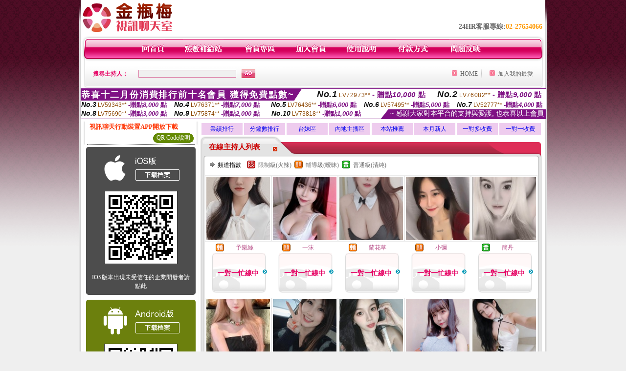

--- FILE ---
content_type: text/html; charset=Big5
request_url: http://uthome0509.com/
body_size: 14363
content:
<html>

<head>
<title>
a片無碼 :: a片女優</title>
<meta http-equiv="PICS-Label" content='(PICS-1.1 "http://www.ticrf.org.tw/chinese/html/06-rating-v11.htm" l gen true for "http://uthome0509.com" r (s 3 l 3 v 3 o 0))'>
<meta http-equiv=content-type content="text/html; charset=big5">
<meta name="Keywords" content="">
<meta name="description" content="a片無碼 :: a片女優為成人視訊聊天網站，聊天的網站可免費看a片，所以您必需年滿十八歲才能進入本站哦~~~!">
<style type="text/css"><!--
.text {
	font-size: 12px;
	line-height: 15px;
	color: #000000;
	text-decoration: none;
}

.link {
	font-size: 12px;
	line-height: 15px;
	color: #000000;
	text-decoration: underline;
}

.link_menu {
	font-size: 15px;
	line-height: 24px;
	text-decoration: underline;
}

.SS {font-size: 10px;line-height: 14px;}
.S {font-size: 11px;line-height: 16px;}
.M {font-size: 13px;line-height: 18px;}
.L {font-size: 15px;line-height: 20px;}
.LL {font-size: 17px;line-height: 22px;}


.t01 {
	font-family: "新細明體";
	font-size: 12px;
	color: #FFFFFF;
}
.t02 {
	font-family: "新細明體";
	font-size: 12px;
	line-height: 14px;
	color: #666666;
	text-decoration: underline;
}
.t03 {
	font-family: "新細明體";
	font-size: 12px;
	line-height: 18px;
	color: #000000;
}
.t04 {
	font-family: "新細明體";
	font-size: 12px;
	color: #FF0066;
}
.t05 {
	font-family: "新細明體";
	font-size: 12px;
	color: #000000;
}
.t06 {
	font-family: "新細明體";
	font-size: 12px;
	color: #FFFFFF;
}
.text1{
	font-family: "新細明體";
	font-size: 12px;
	color: #666666;
}
.text2{
	font-family: "新細明體";
	font-size: 15px;
	color: #990033;
}
.text3{
	font-family: "新細明體";
	font-size: 15px;
	color: #000066;
}
.text4{
	font-family: "新細明體";
	font-size: 12px;
	color: #FF6600;
}
.text5 {
	font-family: "新細明體";
	font-size: 15px;
	color: #000000;
}
.text6 {
	font-family: "新細明體";
	font-size: 12px;
	color: #FF6600;
}
.text7 {
	font-family: "新細明體";
	font-size: 15px;
	color: #FFFFFF;
	font-weight: bold;
}
.manu-black12b {
	font-size:12px;
	font-weight:bold;
	color:#000000;
	height:26px;
	text-align:center;
	line-height:24px;
	background-image: url(images/explain_02.gif);
	background-repeat: repeat-x;
	background-position: center center;
	border-left:#ffffff 1px solid;
	border-right:#ffffff 1px solid;
}
.manu-black12b a:link,.manu-black12b a:visited {color:#000000;}
.manu-black12b a:hover {color:#e60163;}

.manu-white12 {
	font-size:12px;
	color:#ffffff;
	text-align:center;
	height:26px;
	line-height:24px;
	background-image: url(images/explain_04.gif);
	background-repeat: repeat-x;
	background-position: center center;
	border-left:#ffffff 1px solid;
	border-right:#ffffff 1px solid;
}
.manu-white12 a:link,.manu-white12 a:visited {color:#ffffff;}
.manu-white12 a:hover {color:#eeeeee;}
.red-16b {font-size: 16px;font-weight: bold;color:#dc0a8f;line-height:30px;}
.red-16c {font-size: 16px;font-weight: bold;color:#f7006b;line-height:30px;}
.txt-gray {overflow:auto;border:#f4f4f4 1px solid;background-color:#f4f4f4;height:16px;color:#666666;font-size:12px;width:99%;height:125px;}
--></style>
<link href="css/main.css" rel="stylesheet" type="text/css" />
<link href="css/index.css" rel="stylesheet" type="text/css" />
<link href="css/zhuchiren.css" rel="stylesheet" type="text/css" />
<link href="css/baoxiang.css" rel="stylesheet" type="text/css" />
<script src='Scripts/AC_RunActiveContent.js' type='text/javascript'></script>
<script language="JavaScript" type="text/JavaScript">
function CHAT_GO(AID,FORMNAME){
document.form1_GO.AID.value=AID;
document.form1_GO.ROOM.value=AID;
document.form1_GO.MID.value=10000;
if(FORMNAME.uname.value=="" || FORMNAME.uname.value.indexOf("請輸入")!=-1)    {
  alert("請輸入暱稱");
  FORMNAME.uname.focus();
}else{
  var AWidth = screen.width-20;
  var AHeight = screen.height-80;
  if( document.all || document.layers ){
  utchat10000=window.open("","utchat10000","width="+AWidth+",height="+AHeight+",resizable=yes,toolbar=no,location=no,directories=no,status=no,menubar=no,copyhistory=no,top=0,left=0");
  }else{
  utchat10000=window.open("","utchat10000","width="+AWidth+",height="+AHeight+",resizable=yes,toolbar=no,location=no,directories=no,status=no,menubar=no,copyhistory=no,top=0,left=0");
  }
  document.form1_GO.uname.value=FORMNAME.uname.value;
  document.form1_GO.sex.value=FORMNAME.sex.value;
  document.form1_GO.submit();
}
}


function CHAT_GO123(AID){
  document.form1_GO.AID.value=AID;
  document.form1_GO.ROOM.value=AID;
  document.form1_GO.MID.value=10000;
  if(document.form1_GO.uname.value=="")    {
    alert("請輸入暱稱");
  }else{
    var AWidth = screen.width-20;
    var AHeight = screen.height-80;
    if( document.all || document.layers ){
    utchat10000=window.open("","utchat10000","width="+AWidth+",height="+AHeight+",resizable=yes,toolbar=no,location=no,directories=no,status=no,menubar=no,copyhistory=no,top=0,left=0");
    }else{
    utchat10000=window.open("","utchat10000","width="+AWidth+",height="+AHeight+",resizable=yes,toolbar=no,location=no,directories=no,status=no,menubar=no,copyhistory=no,top=0,left=0");
    }
    document.form1_GO.submit();
  }
}

function MM_swapImgRestore() { //v3.0
  var i,x,a=document.MM_sr; for(i=0;a&&i<a.length&&(x=a[i])&&x.oSrc;i++) x.src=x.oSrc;
}

function MM_preloadImages() { //v3.0
  var d=document; if(d.images){ if(!d.MM_p) d.MM_p=new Array();
    var i,j=d.MM_p.length,a=MM_preloadImages.arguments; for(i=0; i<a.length; i++)
    if (a[i].indexOf("#")!=0){ d.MM_p[j]=new Image; d.MM_p[j++].src=a[i];}}
}

function MM_findObj(n, d) { //v4.01
  var p,i,x;  if(!d) d=document; if((p=n.indexOf("?"))>0&&parent.frames.length) {
    d=parent.frames[n.substring(p+1)].document; n=n.substring(0,p);}
  if(!(x=d[n])&&d.all) x=d.all[n]; for (i=0;!x&&i<d.forms.length;i++) x=d.forms[i][n];
  for(i=0;!x&&d.layers&&i<d.layers.length;i++) x=MM_findObj(n,d.layers[i].document);
  if(!x && d.getElementById) x=d.getElementById(n); return x;
}

function MM_swapImage() { //v3.0
  var i,j=0,x,a=MM_swapImage.arguments; document.MM_sr=new Array; for(i=0;i<(a.length-2);i+=3)
   if ((x=MM_findObj(a[i]))!=null){document.MM_sr[j++]=x; if(!x.oSrc) x.oSrc=x.src; x.src=a[i+2];}
}


 function aa() {
   if (window.event.ctrlKey)
       {
     window.event.returnValue = false;
         return false;
       }
 }
 function bb() {
   window.event.returnValue = false;
 }
function MM_openBrWindow(theURL,winName,features) { //v2.0
 window.open(theURL,winName,features);
}


//-->
</script>

</head>
<!--body bgcolor=#000000 text=#000000 link=#0000CC vlink=#3987C6 topMargin=5 marginheight=0 marginwidth=0-->
<body>
<center><div id='main'><div id='main-l'><img src='images/mm69-bg-left.gif' width='4' height='50' /></div><div id='main-m'><table width='950' border='0' align='center' cellpadding='0' cellspacing='0' bgcolor='#FFFFFF'><tr><td width='235' height='70' align='left' valign='middle'><img src='images/mm69_logo.gif' width='235' height='66' /></td><td width='715' align='right' valign='bottom'><span class='black14-b'>24HR客服專線:</span><span class='tel-b'>02-27654066</span>&nbsp;&nbsp;</td></tr><tr><td colspan='2' align='left' valign='middle'><img src='images/mm69_05.gif' width='950' height='10' /></td></tr></table><table width='950' border='0' align='center' cellpadding='0' cellspacing='0' bgcolor='#FFFFFF'><tr><td width='16' align='left' background='images/mm69_08.gif'><img src='images/mm69_07.gif' width='16' height='41' /></td><td width='919' background='images/mm69_08.gif'><table width='730' border='0' align='center' cellpadding='0' cellspacing='0'><tr><td align='center'><a href='./index.phtml?FID=1447613'><img src='images/mm69_10.gif' width='49' height='41' border='0' /></a></td><td align='center'><img src='images/mm69_08.gif' width='1' height='41' /></td><td align='center'><a href='/PAY1/?UID=&FID=1447613' TARGET='_blank'><img src='images/mm69_12.gif' width='83' height='41' /></a></td><td align='center'><img src='images/mm69_08.gif' width='1' height='41' /></td><td align='center'><a href='./index.phtml?PUT=up_logon&FID=1447613'><img src='images/mm69_14.gif' width='67' height='41' border='0' /></a></td><td align='center'><img src='images/mm69_08.gif' width='1' height='41' /></td><td align='center'><a href='./index.phtml?PUT=up_reg&s=1&FID=1447613'><img src='images/mm69_16.gif' width='67' height='41' border='0' /></a></td><td align='center'><img src='images/mm69_08.gif' width='1' height='41' /></td><td align='center'><a href='./index.phtml?PUT=faq&FID=1447613'><img src='images/mm69_18.gif' width='66' height='41' border='0' /></a></td><td align='center'><img src='images/mm69_08.gif' width='1' height='41' /></td><td align='center'><a href='./index.phtml?PUT=pay_doc1&FID=1447613'><img src='images/mm69_20.gif' width='69' height='41' border='0' /></a></td><td align='center'><img src='images/mm69_08.gif' width='1' height='41' /></td><td align='center'><a href='./index.phtml?PUT=mailbox&FID=1447613'><img src='images/mm69_22.gif' width='68' height='41' border='0' /></a></td></tr></table></td><td width='15' align='right' background='images/mm69_08.gif'><img src='images/mm69_24.gif' width='15' height='41' /></td></tr></table><SCRIPT language='JavaScript'>function CHECK_SEARCH_KEY(FORMNAME){var error;if (FORMNAME.KEY_STR.value.length<2){alert('您輸入的搜尋字串必需多於 2 字元!!');FORMNAME.KEY_STR.focus();return false;}return true;}</SCRIPT><table width='950' height='60' border='0' align='center' cellpadding='0' cellspacing='0'><tr><form name='SEARCHFORM' action='./index.phtml' align=center method=POST onSubmit='return CHECK_SEARCH_KEY(SEARCHFORM);'><input type=hidden name='PUT' value=''><input type=hidden name='FID' value='1447613'><td class='top-bg'><table width='900' border='0' align='center' cellpadding='0' cellspacing='0'><tr><td width='93' align='left' class='red12-b'>搜尋主持人：</td><td width='211'><input name='KEY_STR' type='text' class='input-red-border' VALUE='' /></td><td width='191'><input type='image' src='images/mm69_go.gif' width='28' height='18' /></td><td align='right' valign='middle' class='gray-12'>&nbsp;&nbsp;</td><td align='right' width='80' valign='middle' class='gray-12'><img src='images/mm69_add.gif' width='11' height='11' />&nbsp;&nbsp;<a href='./index.phtml?FID=1447613'>HOME</a>&nbsp;</td><td width='10' align='center' valign='middle' class='gray-12'><img src='images/mm69-line.gif' /></td><td width='100' align='right' valign='middle' class='gray-12'><img src='images/mm69_add.gif' width='11' height='11' />&nbsp;&nbsp;<a href='javascript:window.external.AddFavorite ("http://uthome0509.com","a片無碼 :: a片女優")'>加入我的最愛</a></td></form></tr></table></td></tr></table><table width='0' border='0' cellpadding='0' cellspacing='0'><TR><TD></TD></TR><form method='POST' action='/V4/index.phtml'  target='utchat10000' name='form1_GO'><input type='HIDDEN' name='uname' value=''><input type='HIDDEN' name='password' value=''><input type='HIDDEN' name='sex' value=''><input type='HIDDEN' name='sextype' value=''><input type='HIDDEN' name='age' value=''><input type='HIDDEN' name='MID' value='10000'><input type='HIDDEN' name='UID' value=''><input type='HIDDEN' name='ROOM' value=''><input type='HIDDEN' name='AID' value=''><input type='HIDDEN' name='FID' value='1447613'><input type='HIDDEN' name='ACTIONTYPE' value='AUTO'></form></TABLE><SCRIPT>
function CHATGO(AID,ACTIONTYPE){
  //document.FORM_GO_CHAT.ACTIONTYPE.value=ACTIONTYPE;
  //document.FORM_GO_CHAT.AID.value=AID;
  //document.FORM_GO_CHAT.ROOM.value=AID;
  //document.FORM_GO_CHAT.MID.value=10000;
  var AW = screen.availWidth;
  var AH = screen.availHeight;
 if( document.all || document.layers ){
   utchat10000=window.open('./V4MEIMEI69/index.phtml?ACTIONTYPE='+ACTIONTYPE+'&MID=10000&ROOM='+AID+'&AID='+AID+'&FID=1447613','utchat10000','width='+AW+',height='+AH+',resizable=yes,toolbar=no,location=no,directories=no,status=no,menubar=no,copyhistory=no,top=0,left=0,scrollbars=yes');
 }else{
   utchat10000=window.open('./V4MEIMEI69/index.phtml?ACTIONTYPE='+ACTIONTYPE+'&MID=10000&ROOM='+AID+'&AID='+AID+'&FID=1447613','utchat10000','width='+AW+',height='+AH+',resizable=yes,toolbar=no,location=no,directories=no,status=no,menubar=no,copyhistory=no,top=0,left=0,scrollbars=yes');
 }}</SCRIPT><table width='0' border='0' cellpadding='0' cellspacing='0'><TR><TD></TD></TR>
<form method='GET' action='./V4MEIMEI69/index.phtml'  target='utchat10000' name='FORM_GO_CHAT'>
<input type='HIDDEN' name='uname' value=''>
<input type='HIDDEN' name='password' value=''>
<input type='HIDDEN' name='sex' value=''>
<input type='HIDDEN' name='sextype' value=''>
<input type='HIDDEN' name='age' value=''>
<input type='HIDDEN' name='NICKNAME' value=''><input type='HIDDEN' name='USERID' value=''><input type='HIDDEN' name='USER_PASSWORD' value=''><input type='HIDDEN' name='ACTIONTYPE' value=''><input type='HIDDEN' name='MID' value='10000'>
<input type='HIDDEN' name='UID' value=''>
<input type='HIDDEN' name='ROOM' value=''>
<input type='HIDDEN' name='AID' value=''>
<input type='HIDDEN' name='FID' value='1447613'>
</form></TABLE><div style="margin: auto;width: 950px;border:1px solid #7f1184; font-family:Helvetica, Arial, 微軟正黑體 ,sans-serif;font-size: 13px; background-color: #ffffff">
<table border="0" cellpadding="0" cellspacing="0" width="100%">
            <tr>
              <td align="left" valign="top">
                <table border="0" cellpadding="0" cellspacing="0" height="23">
                  <tr>
                    <td height="23" bgcolor="#7f1184"><b style="letter-spacing:0.1em;color:#FFFFFF;font-size:18px"> 恭喜十二月份消費排行前十名會員 獲得免費點數~</b></td>
                    <td align="left" valign="top" width="15">
                      <div style="border-style:solid;border-width: 23px 15px 0 0;border-color: #7e1184 transparent transparent transparent;"></div>
                    </td>
                  </tr>
                </table>
              </td>
              <td align="left" style="letter-spacing:0.05em">
                <b style="color:#111111;font-size:18px"><em>No.1</em></b>&nbsp;<span style="color:#8c4600">LV72973**</span>
                <b style="color:#7f1184;font-size:15px"> - 贈點<em>10,000</em> 點</b>
              </td>
              <td align="center" style="letter-spacing:0.05em">
                <b style="color:#111111;font-size:18px"><em>No.2</em></b>&nbsp;<span style="color:#8c4600">LV76082**</span>
                <b style="color:#7f1184;font-size:15px"> - 贈點<em>9,000</em> 點</b>
              </td>
            </tr>
          </table>
          <table border="0" cellpadding="0" cellspacing="0" width="100%">
            <tr>
              <td width="20%">
                <b style="color:#111111;font-size:14px"><em>No.3</em></b>&nbsp;<span style="color:#8c4600;font-size:12px">LV59343**</span>
                <b style="color:#7f1184;font-size:13px"> -贈點<em>8,000</em> 點</b>
              </td>
              <td width="20%">
                <b style="color:#111111;font-size:14px"><em>No.4</em></b>&nbsp;<span style="color:#8c4600;font-size:12px">LV76371**</span>
                <b style="color:#7f1184;font-size:13px"> -贈點<em>7,000</em> 點</b>
              </td>
              <td align="center" width="20%">
                <b style="color:#111111;font-size:14px"><em>No.5</em></b>&nbsp;<span style="color:#8c4600;font-size:12px">LV76436**</span>
                <b style="color:#7f1184;font-size:13px"> -贈點<em>6,000</em> 點</b>
              </td>
              <td align="center">
                <b style="color:#111111;font-size:14px"><em>No.6</em></b>&nbsp;<span style="color:#8c4600;font-size:12px">LV57495**</span>
                <b style="color:#7f1184;font-size:13px"> -贈點<em>5,000</em> 點</b>
              </td>
              <td align="center">
                <b style="color:#111111;font-size:14px"><em>No.7</em></b>&nbsp;<span style="color:#8c4600;font-size:12px">LV52777**</span>
                <b style="color:#7f1184;font-size:13px"> -贈點<em>4,000</em> 點</b>
              </td>
            </tr>
          </table>
          <table border="0" cellpadding="0" cellspacing="0" width="100%">
            <tr>
              <td width="20%">
                <b style="color:#111111;font-size:14px"><em>No.8</em></b>&nbsp;<span style="color:#8c4600;font-size:12px">LV75690**</span>
                <b style="color:#7f1184;font-size:13px"> -贈點<em>3,000</em> 點</b>
              </td>
              <td width="20%">
                <b style="color:#111111;font-size:14px"><em>No.9</em></b>&nbsp;<span style="color:#8c4600;font-size:12px">LV75874**</span>
                <b style="color:#7f1184;font-size:13px"> -贈點<em>2,000</em> 點</b>
              </td>
              <td align="center">
                <b style="color:#111111;font-size:14px"><em>No.10</em></b>&nbsp;<span style="color:#8c4600;font-size:12px">LV73818**</span>
                <b style="color:#7f1184;font-size:13px"> -贈點<em>1,000</em> 點</b>
              </td>
              <td align="right" valign="bottom">
                <table border="0" cellpadding="0" cellspacing="0">
                  <tr>
                    <td align="right" valign="top" width="15">
                      <div style="border-style: solid;border-width:0 0 19px 15px;border-color: transparent transparent #7e1184 transparent;"></div>
                    </td>
                    <td bgcolor="#7f1184" style="color:#FFFFFF;font-size:14px">&nbsp;~ 感謝大家對本平台的支持與愛護, 也恭喜以上會員&nbsp;</td>
                  </tr>
                </table>
              </td>
            </tr>
          </table>
        </div>
<table width='100%' border='0' cellpadding='0' cellspacing='0' bgcolor='#FFFFFF'><tr><td height='5'></td></tr></table><table width='938' border='0' align='center' cellpadding='0' cellspacing='0'><table width='938' border='0' align='center' cellpadding='0' cellspacing='0'><tr><td width='234' align='center' valign='top' class='box-bg3'><!--app下載-->
 <table width='220' border='0' align='center' cellpadding='2' cellspacing='0' bgcolor='#FFFFFF' style='border-bottom:1px dotted '>
<tr>
<td width='100%' style='padding-left:5px;'><strong><font color='#FF3300' class='M'>視訊聊天行動裝置APP開放下載</font></strong></td>
</tr>

<tr>
<td>
<table width='100%' border='0' align='CENTER' cellpadding='0' cellspacing='0' bgcolor='#FFFFFF'>
<tr><!--td width='83' height='20' align='center' background='/APK/images/app_btnbg.gif'>
<a href='/APK/app.phtml' target='_blank' style='font-size:12px; color:#FFFFFF'>APP使用說明</a></td-->
<td>&nbsp;</td><td width='83' height='20' align='center' background='/APK/images/app_btnbg.gif'><a href='/APK/qrcode.phtml' target='_blank' style='font-size:12px; color:#FFFFFF'>QR Code說明</a></td></tr>
<tr></tr>
</table>
</td>
</tr>
</table>
<table width='100%' border='0' align='center' cellpadding='5' cellspacing='0' bgcolor='#FFFFFF' style='margin-bottom:10px'>
<tr>
<td>
<table width='100%' align='center' bgcolor='#4d4d4d' cellspacing='0'style='color:#ffffff;line-height:1.5;border-radius: 5px;'>
<tr><td align='center' style='padding-top:5px'><a href='/APK/?WEBID=U69&O1=IOS&FID=1447613' target='_top'><img src='/APK/images/iosapp_btncn.png' border='0'></a></td></tr><tr><td align='center' style='padding:9px'><a href='/APK/?WEBID=U69&O1=IOS&FID=1447613' target='_top'><img src='/APK/U69/PNG/IOS/AAWEB2158.png' style='border:1px solid #333333'></a></td></tr>
<tr><td align='center' style='padding:9px'>
<a href='https://support.apple.com/zh-tw/HT204460' target='_blank'><FONT COLOR='#FFFFFF'>IOS版本出現未受信任的企業開發者請點此</FONT></a>
</td></tr>


</table>
</td>
</tr>
<tr>
<td>
<table width='100%' align='center' bgcolor='#6c800d' cellspacing='0'style='color:#ffffff;line-height:1.5;border-radius: 5px;'>
<tr><td align='center' style='padding-top:5px'><a href='/APK/?WEBID=U69&O1=AN&FID=1447613'><img src='/APK/images/androidapp_btncn.png' border='0'></a></td></tr>
<!--android QRcode-->
<tr><td align='center' style='padding:9px'><a href='/APK/?WEBID=U69&O1=AN&FID=1447613'><img src='/APK/U69/PNG/AN/AAWEB2158.png' style='border:1px solid #333333'></a></td></tr>

<tr><td align='center' style='padding:9px'>
<a href='http://happy-yblog.blogspot.tw/2013/11/android-unknown-sources.html' target='_blank'><FONT COLOR='#FFFFFF'>Android版本需開啟允許未知來源</a>
</td></tr>


</table>
</td>
</tr>
<!--tr>
<td align='left'>
<a href='/APK/faq.phtml#faq1-09' target='_blank' style='color:#0088cc'> → iOS安裝後出現 '尚未信任企業級開發人員' 請點此</a><br>
<a href='/APK/faq.phtml#faq1-10' target='_blank' style='color:#0088cc'> → 暫不支援QQ 與微信掃一掃, 其它下載方式請點此</a> <br>
</td>
</tr--><tr><td align='left'></td></tr></table><!--app下載 end--><table width='234' border='0' align='center' cellpadding='0' cellspacing='0'><tr><td height='8' bgcolor='#FFFFFF'></td></tr><tr><td class='manu-1'></td></tr><tr><td align='center' valign='bottom' class='xinren-pic'><img src='images/mm69_66.jpg' /></td></tr><tr><td align='center' valign='bottom'><table width='100%' border='0' cellspacing='0' cellpadding='0' style='margin-top:10px;'><tr><td width='13%' align='right'><B><FONT COLOR='RED'>1</FONT></B></td><td width='29%' align='right' class='xinren-pic-s'><br />&nbsp;<A href='./?PUT=a_show&AID=296557&FID=1447613&R2=&CHANNEL=' ><img src='/A_PH/296557/1-135x135.jpg' /></a></td><td width='58%' align='center' valign='middle' class='gray-12'><table width='100%' border='0' cellspacing='0' cellpadding='0'><TR><TD WIDTH='30' ALIGN='CENTER'><img src='/images/slevel1.gif' width='17' height='16' BORDER=0 ALT='節目等級為限制級適合年齡滿21歲之成人進入'></TD><TD ALIGN='LEFT'><A href='./?PUT=a_show&AID=296557&FID=1447613&R2=&CHANNEL=' >一束光嗄 </a></TD></TR></TABLE><A href="Javascript:CHATGO('296557','4');"><span class='pink12'>~我在線上~</span></a></td></tr><tr><td width='13%' align='right'><B><FONT COLOR='RED'>2</FONT></B></td><td width='29%' align='right' class='xinren-pic-s'><br />&nbsp;<A href='./?PUT=a_show&AID=296530&FID=1447613&R2=&CHANNEL=' ><img src='/A_PH/296530/1-135x135.jpg' /></a></td><td width='58%' align='center' valign='middle' class='gray-12'><table width='100%' border='0' cellspacing='0' cellpadding='0'><TR><TD WIDTH='30' ALIGN='CENTER'><img src='/images/slevel0.gif' width='17' height='16' BORDER=0 ALT='節目等級為普通級適合所有年齡層進入'></TD><TD ALIGN='LEFT'><A href='./?PUT=a_show&AID=296530&FID=1447613&R2=&CHANNEL=' >越南叶 </a></TD></TR></TABLE><A href="Javascript:CHATGO('296530','4');"><span class='pink12'>~我在線上~</span></a></td></tr><tr><td width='13%' align='right'><B><FONT COLOR='RED'>3</FONT></B></td><td width='29%' align='right' class='xinren-pic-s'><br />&nbsp;<A href='./?PUT=a_show&AID=296507&FID=1447613&R2=&CHANNEL=' ><img src='/A_PH/296507/1-135x135.jpg' /></a></td><td width='58%' align='center' valign='middle' class='gray-12'><table width='100%' border='0' cellspacing='0' cellpadding='0'><TR><TD WIDTH='30' ALIGN='CENTER'><img src='/images/slevel1.gif' width='17' height='16' BORDER=0 ALT='節目等級為限制級適合年齡滿21歲之成人進入'></TD><TD ALIGN='LEFT'><A href='./?PUT=a_show&AID=296507&FID=1447613&R2=&CHANNEL=' >美子學妹 </a></TD></TR></TABLE><span class='red12-b'>~表演中~</span></td></tr><tr><td width='13%' align='right'><B><FONT COLOR='RED'>4</FONT></B></td><td width='29%' align='right' class='xinren-pic-s'><br />&nbsp;<A href='./?PUT=a_show&AID=296477&FID=1447613&R2=&CHANNEL=' ><img src='/A_PH/296477/1-135x135.jpg' /></a></td><td width='58%' align='center' valign='middle' class='gray-12'><table width='100%' border='0' cellspacing='0' cellpadding='0'><TR><TD WIDTH='30' ALIGN='CENTER'><img src='/images/slevel2.gif' width='17' height='16' BORDER=0 ALT='節目等級為輔導級適合年齡滿18歲之成人進入'></TD><TD ALIGN='LEFT'><A href='./?PUT=a_show&AID=296477&FID=1447613&R2=&CHANNEL=' >越南白月 </a></TD></TR></TABLE><span class='red12-b'>~表演中~</span></td></tr><tr><td width='13%' align='right'><B><FONT COLOR='RED'>5</FONT></B></td><td width='29%' align='right' class='xinren-pic-s'><br />&nbsp;<A href='./?PUT=a_show&AID=296393&FID=1447613&R2=&CHANNEL=' ><img src='/A_PH/296393/1-135x135.jpg' /></a></td><td width='58%' align='center' valign='middle' class='gray-12'><table width='100%' border='0' cellspacing='0' cellpadding='0'><TR><TD WIDTH='30' ALIGN='CENTER'><img src='/images/slevel1.gif' width='17' height='16' BORDER=0 ALT='節目等級為限制級適合年齡滿21歲之成人進入'></TD><TD ALIGN='LEFT'><A href='./?PUT=a_show&AID=296393&FID=1447613&R2=&CHANNEL=' >清純騷女 </a></TD></TR></TABLE><A href="Javascript:CHATGO('296393','4');"><span class='pink12'>~我在線上~</span></a></td></tr><tr><td width='13%' align='right'><B><FONT COLOR='RED'>6</FONT></B></td><td width='29%' align='right' class='xinren-pic-s'><br />&nbsp;<A href='./?PUT=a_show&AID=296274&FID=1447613&R2=&CHANNEL=' ><img src='/A_PH/296274/1-135x135.jpg' /></a></td><td width='58%' align='center' valign='middle' class='gray-12'><table width='100%' border='0' cellspacing='0' cellpadding='0'><TR><TD WIDTH='30' ALIGN='CENTER'><img src='/images/slevel1.gif' width='17' height='16' BORDER=0 ALT='節目等級為限制級適合年齡滿21歲之成人進入'></TD><TD ALIGN='LEFT'><A href='./?PUT=a_show&AID=296274&FID=1447613&R2=&CHANNEL=' >小晴妮 </a></TD></TR></TABLE><A href="Javascript:CHATGO('296274','4');"><span class='pink12'>~我在線上~</span></a></td></tr><tr><td width='13%' align='right'><B><FONT COLOR='RED'>7</FONT></B></td><td width='29%' align='right' class='xinren-pic-s'><br />&nbsp;<A href='./?PUT=a_show&AID=296257&FID=1447613&R2=&CHANNEL=' ><img src='/A_PH/296257/1-135x135.jpg' /></a></td><td width='58%' align='center' valign='middle' class='gray-12'><table width='100%' border='0' cellspacing='0' cellpadding='0'><TR><TD WIDTH='30' ALIGN='CENTER'><img src='/images/slevel1.gif' width='17' height='16' BORDER=0 ALT='節目等級為限制級適合年齡滿21歲之成人進入'></TD><TD ALIGN='LEFT'><A href='./?PUT=a_show&AID=296257&FID=1447613&R2=&CHANNEL=' >少女綿綿 </a></TD></TR></TABLE><A href="Javascript:CHATGO('296257','4');"><span class='pink12'>~我在線上~</span></a></td></tr><tr><td width='13%' align='right'><B><FONT COLOR='RED'>8</FONT></B></td><td width='29%' align='right' class='xinren-pic-s'><br />&nbsp;<A href='./?PUT=a_show&AID=296192&FID=1447613&R2=&CHANNEL=' ><img src='/A_PH/296192/1-135x135.jpg' /></a></td><td width='58%' align='center' valign='middle' class='gray-12'><table width='100%' border='0' cellspacing='0' cellpadding='0'><TR><TD WIDTH='30' ALIGN='CENTER'><img src='/images/slevel2.gif' width='17' height='16' BORDER=0 ALT='節目等級為輔導級適合年齡滿18歲之成人進入'></TD><TD ALIGN='LEFT'><A href='./?PUT=a_show&AID=296192&FID=1447613&R2=&CHANNEL=' >小甜水水 </a></TD></TR></TABLE><A href="Javascript:CHATGO('296192','4');"><span class='pink12'>~我在線上~</span></a></td></tr><tr><td width='13%' align='right'><B><FONT COLOR='RED'>9</FONT></B></td><td width='29%' align='right' class='xinren-pic-s'><br />&nbsp;<A href='./?PUT=a_show&AID=296122&FID=1447613&R2=&CHANNEL=' ><img src='/A_PH/296122/1-135x135.jpg' /></a></td><td width='58%' align='center' valign='middle' class='gray-12'><table width='100%' border='0' cellspacing='0' cellpadding='0'><TR><TD WIDTH='30' ALIGN='CENTER'><img src='/images/slevel1.gif' width='17' height='16' BORDER=0 ALT='節目等級為限制級適合年齡滿21歲之成人進入'></TD><TD ALIGN='LEFT'><A href='./?PUT=a_show&AID=296122&FID=1447613&R2=&CHANNEL=' >露娜娜 </a></TD></TR></TABLE><A href="Javascript:CHATGO('296122','4');"><span class='pink12'>~我在線上~</span></a></td></tr><tr><td width='13%' align='right'><B><FONT COLOR='RED'>10</FONT></B></td><td width='29%' align='right' class='xinren-pic-s'><br />&nbsp;<A href='./?PUT=a_show&AID=296038&FID=1447613&R2=&CHANNEL=' ><img src='/A_PH/296038/1-135x135.jpg' /></a></td><td width='58%' align='center' valign='middle' class='gray-12'><table width='100%' border='0' cellspacing='0' cellpadding='0'><TR><TD WIDTH='30' ALIGN='CENTER'><img src='/images/slevel2.gif' width='17' height='16' BORDER=0 ALT='節目等級為輔導級適合年齡滿18歲之成人進入'></TD><TD ALIGN='LEFT'><A href='./?PUT=a_show&AID=296038&FID=1447613&R2=&CHANNEL=' >越南老尼 </a></TD></TR></TABLE><A href="Javascript:CHATGO('296038','4');"><span class='pink12'>~我在線上~</span></a></td></tr><tr><td width='13%' align='right'><B><FONT COLOR='RED'>11</FONT></B></td><td width='29%' align='right' class='xinren-pic-s'><br />&nbsp;<A href='./?PUT=a_show&AID=295841&FID=1447613&R2=&CHANNEL=' ><img src='/A_PH/295841/1-135x135.jpg' /></a></td><td width='58%' align='center' valign='middle' class='gray-12'><table width='100%' border='0' cellspacing='0' cellpadding='0'><TR><TD WIDTH='30' ALIGN='CENTER'><img src='/images/slevel2.gif' width='17' height='16' BORDER=0 ALT='節目等級為輔導級適合年齡滿18歲之成人進入'></TD><TD ALIGN='LEFT'><A href='./?PUT=a_show&AID=295841&FID=1447613&R2=&CHANNEL=' >每天補給 </a></TD></TR></TABLE><span class='red12-b'>~表演中~</span></td></tr><tr><td width='13%' align='right'><B><FONT COLOR='RED'>12</FONT></B></td><td width='29%' align='right' class='xinren-pic-s'><br />&nbsp;<A href='./?PUT=a_show&AID=295699&FID=1447613&R2=&CHANNEL=' ><img src='/A_PH/295699/1-135x135.jpg' /></a></td><td width='58%' align='center' valign='middle' class='gray-12'><table width='100%' border='0' cellspacing='0' cellpadding='0'><TR><TD WIDTH='30' ALIGN='CENTER'><img src='/images/slevel2.gif' width='17' height='16' BORDER=0 ALT='節目等級為輔導級適合年齡滿18歲之成人進入'></TD><TD ALIGN='LEFT'><A href='./?PUT=a_show&AID=295699&FID=1447613&R2=&CHANNEL=' >鹿伊 </a></TD></TR></TABLE><span class='red12-b'>~表演中~</span></td></tr><tr><td width='13%' align='right'><B><FONT COLOR='RED'>13</FONT></B></td><td width='29%' align='right' class='xinren-pic-s'><br />&nbsp;<A href='./?PUT=a_show&AID=295631&FID=1447613&R2=&CHANNEL=' ><img src='/A_PH/295631/1-135x135.jpg' /></a></td><td width='58%' align='center' valign='middle' class='gray-12'><table width='100%' border='0' cellspacing='0' cellpadding='0'><TR><TD WIDTH='30' ALIGN='CENTER'><img src='/images/slevel1.gif' width='17' height='16' BORDER=0 ALT='節目等級為限制級適合年齡滿21歲之成人進入'></TD><TD ALIGN='LEFT'><A href='./?PUT=a_show&AID=295631&FID=1447613&R2=&CHANNEL=' >幼師可可 </a></TD></TR></TABLE><span class='red12-b'>~表演中~</span></td></tr><tr><td width='13%' align='right'><B><FONT COLOR='RED'>14</FONT></B></td><td width='29%' align='right' class='xinren-pic-s'><br />&nbsp;<A href='./?PUT=a_show&AID=295402&FID=1447613&R2=&CHANNEL=' ><img src='/A_PH/295402/1-135x135.jpg' /></a></td><td width='58%' align='center' valign='middle' class='gray-12'><table width='100%' border='0' cellspacing='0' cellpadding='0'><TR><TD WIDTH='30' ALIGN='CENTER'><img src='/images/slevel1.gif' width='17' height='16' BORDER=0 ALT='節目等級為限制級適合年齡滿21歲之成人進入'></TD><TD ALIGN='LEFT'><A href='./?PUT=a_show&AID=295402&FID=1447613&R2=&CHANNEL=' >小小迷妹 </a></TD></TR></TABLE><A href="Javascript:CHATGO('295402','4');"><span class='pink12'>~我在線上~</span></a></td></tr><tr><td width='13%' align='right'><B><FONT COLOR='RED'>15</FONT></B></td><td width='29%' align='right' class='xinren-pic-s'><br />&nbsp;<A href='./?PUT=a_show&AID=294821&FID=1447613&R2=&CHANNEL=' ><img src='/A_PH/294821/1-135x135.jpg' /></a></td><td width='58%' align='center' valign='middle' class='gray-12'><table width='100%' border='0' cellspacing='0' cellpadding='0'><TR><TD WIDTH='30' ALIGN='CENTER'><img src='/images/slevel2.gif' width='17' height='16' BORDER=0 ALT='節目等級為輔導級適合年齡滿18歲之成人進入'></TD><TD ALIGN='LEFT'><A href='./?PUT=a_show&AID=294821&FID=1447613&R2=&CHANNEL=' >越南獻身 </a></TD></TR></TABLE><span class='red12-b'>~表演中~</span></td></tr><tr><td width='13%' align='right'><B><FONT COLOR='RED'>16</FONT></B></td><td width='29%' align='right' class='xinren-pic-s'><br />&nbsp;<A href='./?PUT=a_show&AID=294778&FID=1447613&R2=&CHANNEL=' ><img src='/A_PH/294778/1-135x135.jpg' /></a></td><td width='58%' align='center' valign='middle' class='gray-12'><table width='100%' border='0' cellspacing='0' cellpadding='0'><TR><TD WIDTH='30' ALIGN='CENTER'><img src='/images/slevel1.gif' width='17' height='16' BORDER=0 ALT='節目等級為限制級適合年齡滿21歲之成人進入'></TD><TD ALIGN='LEFT'><A href='./?PUT=a_show&AID=294778&FID=1447613&R2=&CHANNEL=' >蒲言延 </a></TD></TR></TABLE><span class='red12-b'>~表演中~</span></td></tr><tr><td width='13%' align='right'><B><FONT COLOR='RED'>17</FONT></B></td><td width='29%' align='right' class='xinren-pic-s'><br />&nbsp;<A href='./?PUT=a_show&AID=294752&FID=1447613&R2=&CHANNEL=' ><img src='/A_PH/294752/1-135x135.jpg' /></a></td><td width='58%' align='center' valign='middle' class='gray-12'><table width='100%' border='0' cellspacing='0' cellpadding='0'><TR><TD WIDTH='30' ALIGN='CENTER'><img src='/images/slevel1.gif' width='17' height='16' BORDER=0 ALT='節目等級為限制級適合年齡滿21歲之成人進入'></TD><TD ALIGN='LEFT'><A href='./?PUT=a_show&AID=294752&FID=1447613&R2=&CHANNEL=' >雅婷妹妹 </a></TD></TR></TABLE><span class='red12-b'>~表演中~</span></td></tr><tr><td width='13%' align='right'><B><FONT COLOR='RED'>18</FONT></B></td><td width='29%' align='right' class='xinren-pic-s'><br />&nbsp;<A href='./?PUT=a_show&AID=294735&FID=1447613&R2=&CHANNEL=' ><img src='/A_PH/294735/1-135x135.jpg' /></a></td><td width='58%' align='center' valign='middle' class='gray-12'><table width='100%' border='0' cellspacing='0' cellpadding='0'><TR><TD WIDTH='30' ALIGN='CENTER'><img src='/images/slevel1.gif' width='17' height='16' BORDER=0 ALT='節目等級為限制級適合年齡滿21歲之成人進入'></TD><TD ALIGN='LEFT'><A href='./?PUT=a_show&AID=294735&FID=1447613&R2=&CHANNEL=' >純欲周周 </a></TD></TR></TABLE><A href="Javascript:CHATGO('294735','4');"><span class='pink12'>~我在線上~</span></a></td></tr><tr><td width='13%' align='right'><B><FONT COLOR='RED'>19</FONT></B></td><td width='29%' align='right' class='xinren-pic-s'><br />&nbsp;<A href='./?PUT=a_show&AID=294679&FID=1447613&R2=&CHANNEL=' ><img src='/A_PH/294679/1-135x135.jpg' /></a></td><td width='58%' align='center' valign='middle' class='gray-12'><table width='100%' border='0' cellspacing='0' cellpadding='0'><TR><TD WIDTH='30' ALIGN='CENTER'><img src='/images/slevel2.gif' width='17' height='16' BORDER=0 ALT='節目等級為輔導級適合年齡滿18歲之成人進入'></TD><TD ALIGN='LEFT'><A href='./?PUT=a_show&AID=294679&FID=1447613&R2=&CHANNEL=' >越南清柳 </a></TD></TR></TABLE><A href="Javascript:CHATGO('294679','4');"><span class='pink12'>~我在線上~</span></a></td></tr><tr><td width='13%' align='right'><B><FONT COLOR='RED'>20</FONT></B></td><td width='29%' align='right' class='xinren-pic-s'><br />&nbsp;<A href='./?PUT=a_show&AID=294418&FID=1447613&R2=&CHANNEL=' ><img src='/A_PH/294418/1-135x135.jpg' /></a></td><td width='58%' align='center' valign='middle' class='gray-12'><table width='100%' border='0' cellspacing='0' cellpadding='0'><TR><TD WIDTH='30' ALIGN='CENTER'><img src='/images/slevel2.gif' width='17' height='16' BORDER=0 ALT='節目等級為輔導級適合年齡滿18歲之成人進入'></TD><TD ALIGN='LEFT'><A href='./?PUT=a_show&AID=294418&FID=1447613&R2=&CHANNEL=' >越南雄靜 </a></TD></TR></TABLE><A href="Javascript:CHATGO('294418','4');"><span class='pink12'>~我在線上~</span></a></td></tr></table></td></tr><tr><td height='22' align='center' valign='bottom'><img src='images/mm69_56.gif' width='234' height='20' /></td></tr></table><img src='/images/18r.jpg' width='228' height='140' alt='18r'></td><td width='6'></td><td width='700' align='center' valign='top'><table width='100%' border='0' align='center' cellpadding='3' cellspacing='3' CLASS='M'><TR><td align='CENTER' WIDTH='12%' BGCOLOR='#EECCEE'><a href='./index.phtml?PUT=A_SORT&SORT=N&ON=1&FID=1447613'>業績排行</a></td><td align='CENTER' WIDTH='12%' BGCOLOR='#EECCEE'><a href='./index.phtml?PUT=A_SORT&SORT=N1&ON=1&FID=1447613'>分鐘數排行</a></td><td align='CENTER' WIDTH='12%' BGCOLOR='#EECCEE'><a href='./index.phtml?PUT=A_SORT&SORT=TW&FID=1447613'>台妹區</a></td><td align='CENTER' WIDTH='12%' BGCOLOR='#EECCEE'><a href='./index.phtml?PUT=A_SORT&SORT=CN&FID=1447613'>內地主播區</a></td><td align='CENTER' WIDTH='12%' BGCOLOR='#EECCEE'><a href='./index.phtml?PUT=A_SORT&SORT=HOT&ON=1&FID=1447613'>本站推薦</a></td><td align='CENTER' WIDTH='12%' BGCOLOR='#EECCEE'><a href='./index.phtml?PUT=A_SORT&SORT=NEW&ON=1&FID=1447613'>本月新人</a></td><td align='CENTER' WIDTH='12%' BGCOLOR='#EECCEE'><a href='./index.phtml?PUT=A_SORT&SORT=R6&ON=1&FID=1447613'>一對多收費</a></td><td align='CENTER' WIDTH='12%' BGCOLOR='#EECCEE'><a href='./index.phtml?PUT=A_SORT&SORT=R7&ON=1&FID=1447613'>一對一收費</a></td></tr></table><table width='700' border='0' cellspacing='0' cellpadding='0'><tr><td valign='top' class='box-bg4'><table width='95%' border='0' align='center' cellpadding='0' cellspacing='0'><tr><td height='12' colspan='2'></td></tr><tr><td width='88%' align='left'><B><FONT COLOR='#CC0000' CLASS='L'>在線主持人列表</FONT></B></td><td width='12%' align='center'></td></tr></table></td></tr><tr><td class='box-bg5'><table width='94%' border='0' align='center' cellpadding='0' cellspacing='0'><tr><td height='24' align='left' valign='bottom' class='gray-12'><table border='0' cellpadding='0' cellspacing='0'><tr><td><img src='images/mm69_48.gif' />&nbsp;&nbsp;</TD><TD>頻道指數&nbsp;&nbsp;</TD><TD>&nbsp;&nbsp;<A HREF='./index.phtml?PUT=A_SORT&SORT=R41&FID=1447613'><img src='/images/slevel1.gif' width='17' height='16' BORDER='0' TITLE='節目等級為限制級適合年齡滿21歲之成人進入'></A></TD><TD>&nbsp;&nbsp;<A HREF='./index.phtml?PUT=A_SORT&SORT=R41&FID=1447613'>限制級(火辣)</A></TD><TD>&nbsp;&nbsp;<A HREF='./index.phtml?PUT=A_SORT&SORT=R42&FID=1447613'><img src='/images/slevel2.gif' width='17' height='16' BORDER='0' TITLE='節目等級為輔導級適合年齡滿18歲之成人進入'></A></TD><TD>&nbsp;&nbsp;<A HREF='./index.phtml?PUT=A_SORT&SORT=R42&FID=1447613'>輔導級(曖昧)</A></TD><TD>&nbsp;&nbsp;<A HREF='./index.phtml?PUT=A_SORT&SORT=R40&FID=1447613'><img src='/images/slevel0.gif' width='17' height='16' BORDER='0' TITLE='節目等級為普通級適合所有年齡層進入'></A></TD><TD>&nbsp;&nbsp;<A HREF='./index.phtml?PUT=A_SORT&SORT=R40&FID=1447613'>普通級(清純)</A></td></tr></table></td></tr></table><table width='95%' border='0' align='center' cellpadding='0' cellspacing='0'><tr><td><TR><td width='16.6%' valign='top' scope='col'><table width='100%' border='0' cellspacing='0' cellpadding='0'><tr><td align='center' class='liaotian-pic'><A href='./index.phtml?PUT=a_show&AID=252528&FID=1447613&R2=&CHANNEL='><img src='http://61.31.228.27/A_PH/252528/3-135x135.jpg' WIDTH='130'/></a></td></tr><tr><td align='center'><table width='100%' border='0' cellspacing='0' cellpadding='0'><TR><TD WIDTH='60' ALIGN='CENTER'><img src='/images/slevel2.gif' width='17' height='16' BORDER=0 ALT='節目等級為輔導級適合年齡滿18歲之成人進入'></TD><TD ALIGN='LEFT'><span class='gray-12'><A href='./index.phtml?PUT=a_show&AID=252528&FID=1447613&R2=&CHANNEL='></a></span>&nbsp;<span class='red12-c'><A href='./index.phtml?PUT=a_show&AID=252528&FID=1447613&R2=&CHANNEL='>予樂絲</a></span></TD></TR></TABLE></td></tr><tr><td align='center' valign='middle' class='box-zt2'><font class='zt-red14b'>一對一忙線中</font></td></tr></table></TD><td width='16.6%' valign='top' scope='col'><table width='100%' border='0' cellspacing='0' cellpadding='0'><tr><td align='center' class='liaotian-pic'><A href='./index.phtml?PUT=a_show&AID=283407&FID=1447613&R2=&CHANNEL='><img src='http://61.31.228.27/A_PH/283407/3-135x135.jpg' WIDTH='130'/></a></td></tr><tr><td align='center'><table width='100%' border='0' cellspacing='0' cellpadding='0'><TR><TD WIDTH='60' ALIGN='CENTER'><img src='/images/slevel2.gif' width='17' height='16' BORDER=0 ALT='節目等級為輔導級適合年齡滿18歲之成人進入'></TD><TD ALIGN='LEFT'><span class='gray-12'><A href='./index.phtml?PUT=a_show&AID=283407&FID=1447613&R2=&CHANNEL='></a></span>&nbsp;<span class='red12-c'><A href='./index.phtml?PUT=a_show&AID=283407&FID=1447613&R2=&CHANNEL='>一沫</a></span></TD></TR></TABLE></td></tr><tr><td align='center' valign='middle' class='box-zt2'><font class='zt-red14b'>一對一忙線中</font></td></tr></table></TD><td width='16.6%' valign='top' scope='col'><table width='100%' border='0' cellspacing='0' cellpadding='0'><tr><td align='center' class='liaotian-pic'><A href='./index.phtml?PUT=a_show&AID=172726&FID=1447613&R2=&CHANNEL='><img src='http://61.31.228.27/A_PH/172726/3-135x135.jpg' WIDTH='130'/></a></td></tr><tr><td align='center'><table width='100%' border='0' cellspacing='0' cellpadding='0'><TR><TD WIDTH='60' ALIGN='CENTER'><img src='/images/slevel2.gif' width='17' height='16' BORDER=0 ALT='節目等級為輔導級適合年齡滿18歲之成人進入'></TD><TD ALIGN='LEFT'><span class='gray-12'><A href='./index.phtml?PUT=a_show&AID=172726&FID=1447613&R2=&CHANNEL='></a></span>&nbsp;<span class='red12-c'><A href='./index.phtml?PUT=a_show&AID=172726&FID=1447613&R2=&CHANNEL='>蘭花草</a></span></TD></TR></TABLE></td></tr><tr><td align='center' valign='middle' class='box-zt2'><font class='zt-red14b'>一對一忙線中</font></td></tr></table></TD><td width='16.6%' valign='top' scope='col'><table width='100%' border='0' cellspacing='0' cellpadding='0'><tr><td align='center' class='liaotian-pic'><A href='./index.phtml?PUT=a_show&AID=285852&FID=1447613&R2=&CHANNEL='><img src='http://61.31.228.27/A_PH/285852/3-135x135.jpg' WIDTH='130'/></a></td></tr><tr><td align='center'><table width='100%' border='0' cellspacing='0' cellpadding='0'><TR><TD WIDTH='60' ALIGN='CENTER'><img src='/images/slevel2.gif' width='17' height='16' BORDER=0 ALT='節目等級為輔導級適合年齡滿18歲之成人進入'></TD><TD ALIGN='LEFT'><span class='gray-12'><A href='./index.phtml?PUT=a_show&AID=285852&FID=1447613&R2=&CHANNEL='></a></span>&nbsp;<span class='red12-c'><A href='./index.phtml?PUT=a_show&AID=285852&FID=1447613&R2=&CHANNEL='>小彌</a></span></TD></TR></TABLE></td></tr><tr><td align='center' valign='middle' class='box-zt2'><font class='zt-red14b'>一對一忙線中</font></td></tr></table></TD><td width='16.6%' valign='top' scope='col'><table width='100%' border='0' cellspacing='0' cellpadding='0'><tr><td align='center' class='liaotian-pic'><A href='./index.phtml?PUT=a_show&AID=74144&FID=1447613&R2=&CHANNEL='><img src='http://61.31.228.27/A_PH/74144/3-135x135.jpg' WIDTH='130'/></a></td></tr><tr><td align='center'><table width='100%' border='0' cellspacing='0' cellpadding='0'><TR><TD WIDTH='60' ALIGN='CENTER'><img src='/images/slevel0.gif' width='17' height='16' BORDER=0 ALT='節目等級為普通級適合所有年齡層進入'></TD><TD ALIGN='LEFT'><span class='gray-12'><A href='./index.phtml?PUT=a_show&AID=74144&FID=1447613&R2=&CHANNEL='></a></span>&nbsp;<span class='red12-c'><A href='./index.phtml?PUT=a_show&AID=74144&FID=1447613&R2=&CHANNEL='>簡丹</a></span></TD></TR></TABLE></td></tr><tr><td align='center' valign='middle' class='box-zt2'><font class='zt-red14b'>一對一忙線中</font></td></tr></table></TD><TR></TR><TR><td width='16.6%' valign='top' scope='col'><table width='100%' border='0' cellspacing='0' cellpadding='0'><tr><td align='center' class='liaotian-pic'><A href='./index.phtml?PUT=a_show&AID=291160&FID=1447613&R2=&CHANNEL='><img src='http://61.31.228.27/A_PH/291160/3-135x135.jpg' WIDTH='130'/></a></td></tr><tr><td align='center'><table width='100%' border='0' cellspacing='0' cellpadding='0'><TR><TD WIDTH='60' ALIGN='CENTER'><img src='/images/slevel0.gif' width='17' height='16' BORDER=0 ALT='節目等級為普通級適合所有年齡層進入'></TD><TD ALIGN='LEFT'><span class='gray-12'><A href='./index.phtml?PUT=a_show&AID=291160&FID=1447613&R2=&CHANNEL='></a></span>&nbsp;<span class='red12-c'><A href='./index.phtml?PUT=a_show&AID=291160&FID=1447613&R2=&CHANNEL='>慧喬</a></span></TD></TR></TABLE></td></tr><tr><td align='center' class='box-zt'><A href="Javascript:CHATGO('291160','4');" class='zt-blue12'>進入免費視訊</A><br><A href='./index.phtml?PUT=a_show&AID=291160&FID=1447613&R2=&CHANNEL='> 我 在 線 上</font></a></span><br></td></tr></table></TD><td width='16.6%' valign='top' scope='col'><table width='100%' border='0' cellspacing='0' cellpadding='0'><tr><td align='center' class='liaotian-pic'><A href='./index.phtml?PUT=a_show&AID=269042&FID=1447613&R2=&CHANNEL='><img src='http://61.31.228.27/A_PH/269042/3-135x135.jpg' WIDTH='130'/></a></td></tr><tr><td align='center'><table width='100%' border='0' cellspacing='0' cellpadding='0'><TR><TD WIDTH='60' ALIGN='CENTER'><img src='/images/slevel0.gif' width='17' height='16' BORDER=0 ALT='節目等級為普通級適合所有年齡層進入'></TD><TD ALIGN='LEFT'><span class='gray-12'><A href='./index.phtml?PUT=a_show&AID=269042&FID=1447613&R2=&CHANNEL='></a></span>&nbsp;<span class='red12-c'><A href='./index.phtml?PUT=a_show&AID=269042&FID=1447613&R2=&CHANNEL='>娜娜姊</a></span></TD></TR></TABLE></td></tr><tr><td align='center' class='box-zt'><A href="Javascript:CHATGO('269042','4');" class='zt-blue12'>進入免費視訊</A><br><A href='./index.phtml?PUT=a_show&AID=269042&FID=1447613&R2=&CHANNEL='> 我 在 線 上</font></a></span><br></td></tr></table></TD><td width='16.6%' valign='top' scope='col'><table width='100%' border='0' cellspacing='0' cellpadding='0'><tr><td align='center' class='liaotian-pic'><A href='./index.phtml?PUT=a_show&AID=257727&FID=1447613&R2=&CHANNEL='><img src='http://61.31.228.27/A_PH/257727/3-135x135.jpg' WIDTH='130'/></a></td></tr><tr><td align='center'><table width='100%' border='0' cellspacing='0' cellpadding='0'><TR><TD WIDTH='60' ALIGN='CENTER'><img src='/images/slevel2.gif' width='17' height='16' BORDER=0 ALT='節目等級為輔導級適合年齡滿18歲之成人進入'></TD><TD ALIGN='LEFT'><span class='gray-12'><A href='./index.phtml?PUT=a_show&AID=257727&FID=1447613&R2=&CHANNEL='></a></span>&nbsp;<span class='red12-c'><A href='./index.phtml?PUT=a_show&AID=257727&FID=1447613&R2=&CHANNEL='>騷妮妮</a></span></TD></TR></TABLE></td></tr><tr><td align='center' class='box-zt'><A href="Javascript:CHATGO('257727','4');" class='zt-blue12'>進入免費視訊</A><br><A href='./index.phtml?PUT=a_show&AID=257727&FID=1447613&R2=&CHANNEL='> 我 在 線 上</font></a></span><br></td></tr></table></TD><td width='16.6%' valign='top' scope='col'><table width='100%' border='0' cellspacing='0' cellpadding='0'><tr><td align='center' class='liaotian-pic'><A href='./index.phtml?PUT=a_show&AID=219701&FID=1447613&R2=&CHANNEL='><img src='http://61.31.228.27/A_PH/219701/3-135x135.jpg' WIDTH='130'/></a></td></tr><tr><td align='center'><table width='100%' border='0' cellspacing='0' cellpadding='0'><TR><TD WIDTH='60' ALIGN='CENTER'><img src='/images/slevel1.gif' width='17' height='16' BORDER=0 ALT='節目等級為限制級適合年齡滿21歲之成人進入'></TD><TD ALIGN='LEFT'><span class='gray-12'><A href='./index.phtml?PUT=a_show&AID=219701&FID=1447613&R2=&CHANNEL='></a></span>&nbsp;<span class='red12-c'><A href='./index.phtml?PUT=a_show&AID=219701&FID=1447613&R2=&CHANNEL='>艾俐</a></span></TD></TR></TABLE></td></tr><tr><td align='center' class='box-zt'><A href="Javascript:CHATGO('219701','4');" class='zt-blue12'>進入免費視訊</A><br><A href='./index.phtml?PUT=a_show&AID=219701&FID=1447613&R2=&CHANNEL='> 我 在 線 上</font></a></span><br></td></tr></table></TD><td width='16.6%' valign='top' scope='col'><table width='100%' border='0' cellspacing='0' cellpadding='0'><tr><td align='center' class='liaotian-pic'><A href='./index.phtml?PUT=a_show&AID=272807&FID=1447613&R2=&CHANNEL='><img src='http://61.31.228.27/A_PH/272807/3-135x135.jpg' WIDTH='130'/></a></td></tr><tr><td align='center'><table width='100%' border='0' cellspacing='0' cellpadding='0'><TR><TD WIDTH='60' ALIGN='CENTER'><img src='/images/slevel2.gif' width='17' height='16' BORDER=0 ALT='節目等級為輔導級適合年齡滿18歲之成人進入'></TD><TD ALIGN='LEFT'><span class='gray-12'><A href='./index.phtml?PUT=a_show&AID=272807&FID=1447613&R2=&CHANNEL='></a></span>&nbsp;<span class='red12-c'><A href='./index.phtml?PUT=a_show&AID=272807&FID=1447613&R2=&CHANNEL='>妍絮</a></span></TD></TR></TABLE></td></tr><tr><td align='center' class='box-zt'><A href="Javascript:CHATGO('272807','4');" class='zt-blue12'>進入免費視訊</A><br><font class='zt-red12b'>～表演中～</font><br></td></tr></table></TD><TR></TR><TR><td width='16.6%' valign='top' scope='col'><table width='100%' border='0' cellspacing='0' cellpadding='0'><tr><td align='center' class='liaotian-pic'><A href='./index.phtml?PUT=a_show&AID=290996&FID=1447613&R2=&CHANNEL='><img src='http://61.31.228.27/A_PH/290996/3-135x135.jpg' WIDTH='130'/></a></td></tr><tr><td align='center'><table width='100%' border='0' cellspacing='0' cellpadding='0'><TR><TD WIDTH='60' ALIGN='CENTER'><img src='/images/slevel0.gif' width='17' height='16' BORDER=0 ALT='節目等級為普通級適合所有年齡層進入'></TD><TD ALIGN='LEFT'><span class='gray-12'><A href='./index.phtml?PUT=a_show&AID=290996&FID=1447613&R2=&CHANNEL='></a></span>&nbsp;<span class='red12-c'><A href='./index.phtml?PUT=a_show&AID=290996&FID=1447613&R2=&CHANNEL='>36G兔</a></span></TD></TR></TABLE></td></tr><tr><td align='center' valign='middle' class='box-zt2'><font class='zt-red14b'>一對一忙線中</font></td></tr></table></TD><td width='16.6%' valign='top' scope='col'><table width='100%' border='0' cellspacing='0' cellpadding='0'><tr><td align='center' class='liaotian-pic'><A href='./index.phtml?PUT=a_show&AID=289381&FID=1447613&R2=&CHANNEL='><img src='http://61.31.228.27/A_PH/289381/3-135x135.jpg' WIDTH='130'/></a></td></tr><tr><td align='center'><table width='100%' border='0' cellspacing='0' cellpadding='0'><TR><TD WIDTH='60' ALIGN='CENTER'><img src='/images/slevel2.gif' width='17' height='16' BORDER=0 ALT='節目等級為輔導級適合年齡滿18歲之成人進入'></TD><TD ALIGN='LEFT'><span class='gray-12'><A href='./index.phtml?PUT=a_show&AID=289381&FID=1447613&R2=&CHANNEL='></a></span>&nbsp;<span class='red12-c'><A href='./index.phtml?PUT=a_show&AID=289381&FID=1447613&R2=&CHANNEL='>初九</a></span></TD></TR></TABLE></td></tr><tr><td align='center' class='box-zt'><A href="Javascript:CHATGO('289381','4');" class='zt-blue12'>進入免費視訊</A><br><font class='zt-red12b'>～表演中～</font><br></td></tr></table></TD><td width='16.6%' valign='top' scope='col'><table width='100%' border='0' cellspacing='0' cellpadding='0'><tr><td align='center' class='liaotian-pic'><A href='./index.phtml?PUT=a_show&AID=276693&FID=1447613&R2=&CHANNEL='><img src='http://61.31.228.27/A_PH/276693/3-135x135.jpg' WIDTH='130'/></a></td></tr><tr><td align='center'><table width='100%' border='0' cellspacing='0' cellpadding='0'><TR><TD WIDTH='60' ALIGN='CENTER'><img src='/images/slevel2.gif' width='17' height='16' BORDER=0 ALT='節目等級為輔導級適合年齡滿18歲之成人進入'></TD><TD ALIGN='LEFT'><span class='gray-12'><A href='./index.phtml?PUT=a_show&AID=276693&FID=1447613&R2=&CHANNEL='></a></span>&nbsp;<span class='red12-c'><A href='./index.phtml?PUT=a_show&AID=276693&FID=1447613&R2=&CHANNEL='>VBabyy</a></span></TD></TR></TABLE></td></tr><tr><td align='center' class='box-zt'><A href="Javascript:CHATGO('276693','4');" class='zt-blue12'>進入免費視訊</A><br><font class='zt-red12b'>～表演中～</font><br></td></tr></table></TD><td width='16.6%' valign='top' scope='col'><table width='100%' border='0' cellspacing='0' cellpadding='0'><tr><td align='center' class='liaotian-pic'><A href='./index.phtml?PUT=a_show&AID=293743&FID=1447613&R2=&CHANNEL='><img src='http://61.31.228.27/A_PH/293743/3-135x135.jpg' WIDTH='130'/></a></td></tr><tr><td align='center'><table width='100%' border='0' cellspacing='0' cellpadding='0'><TR><TD WIDTH='60' ALIGN='CENTER'><img src='/images/slevel2.gif' width='17' height='16' BORDER=0 ALT='節目等級為輔導級適合年齡滿18歲之成人進入'></TD><TD ALIGN='LEFT'><span class='gray-12'><A href='./index.phtml?PUT=a_show&AID=293743&FID=1447613&R2=&CHANNEL='></a></span>&nbsp;<span class='red12-c'><A href='./index.phtml?PUT=a_show&AID=293743&FID=1447613&R2=&CHANNEL='>顧語安</a></span></TD></TR></TABLE></td></tr><tr><td align='center' class='box-zt'><A href="Javascript:CHATGO('293743','4');" class='zt-blue12'>進入免費視訊</A><br><font class='zt-red12b'>～表演中～</font><br></td></tr></table></TD><td width='16.6%' valign='top' scope='col'><table width='100%' border='0' cellspacing='0' cellpadding='0'><tr><td align='center' class='liaotian-pic'><A href='./index.phtml?PUT=a_show&AID=258588&FID=1447613&R2=&CHANNEL='><img src='http://61.31.228.27/A_PH/258588/3-135x135.jpg' WIDTH='130'/></a></td></tr><tr><td align='center'><table width='100%' border='0' cellspacing='0' cellpadding='0'><TR><TD WIDTH='60' ALIGN='CENTER'><img src='/images/slevel0.gif' width='17' height='16' BORDER=0 ALT='節目等級為普通級適合所有年齡層進入'></TD><TD ALIGN='LEFT'><span class='gray-12'><A href='./index.phtml?PUT=a_show&AID=258588&FID=1447613&R2=&CHANNEL='></a></span>&nbsp;<span class='red12-c'><A href='./index.phtml?PUT=a_show&AID=258588&FID=1447613&R2=&CHANNEL='>Claire</a></span></TD></TR></TABLE></td></tr><tr><td align='center' valign='middle' class='box-zt2'><font class='zt-red14b'>一對一忙線中</font></td></tr></table></TD><TR></TR><TR><td width='16.6%' valign='top' scope='col'><table width='100%' border='0' cellspacing='0' cellpadding='0'><tr><td align='center' class='liaotian-pic'><A href='./index.phtml?PUT=a_show&AID=285987&FID=1447613&R2=&CHANNEL='><img src='http://61.31.228.27/A_PH/285987/3-135x135.jpg' WIDTH='130'/></a></td></tr><tr><td align='center'><table width='100%' border='0' cellspacing='0' cellpadding='0'><TR><TD WIDTH='60' ALIGN='CENTER'><img src='/images/slevel1.gif' width='17' height='16' BORDER=0 ALT='節目等級為限制級適合年齡滿21歲之成人進入'></TD><TD ALIGN='LEFT'><span class='gray-12'><A href='./index.phtml?PUT=a_show&AID=285987&FID=1447613&R2=&CHANNEL='></a></span>&nbsp;<span class='red12-c'><A href='./index.phtml?PUT=a_show&AID=285987&FID=1447613&R2=&CHANNEL='>返差人妻</a></span></TD></TR></TABLE></td></tr><tr><td align='center' class='box-zt'><A href="Javascript:CHATGO('285987','4');" class='zt-blue12'>進入免費視訊</A><br><A href='./index.phtml?PUT=a_show&AID=285987&FID=1447613&R2=&CHANNEL='> 我 在 線 上</font></a></span><br></td></tr></table></TD><td width='16.6%' valign='top' scope='col'><table width='100%' border='0' cellspacing='0' cellpadding='0'><tr><td align='center' class='liaotian-pic'><A href='./index.phtml?PUT=a_show&AID=260829&FID=1447613&R2=&CHANNEL='><img src='http://61.31.228.27/A_PH/260829/3-135x135.jpg' WIDTH='130'/></a></td></tr><tr><td align='center'><table width='100%' border='0' cellspacing='0' cellpadding='0'><TR><TD WIDTH='60' ALIGN='CENTER'><img src='/images/slevel1.gif' width='17' height='16' BORDER=0 ALT='節目等級為限制級適合年齡滿21歲之成人進入'></TD><TD ALIGN='LEFT'><span class='gray-12'><A href='./index.phtml?PUT=a_show&AID=260829&FID=1447613&R2=&CHANNEL='></a></span>&nbsp;<span class='red12-c'><A href='./index.phtml?PUT=a_show&AID=260829&FID=1447613&R2=&CHANNEL='>糖糖好嫩</a></span></TD></TR></TABLE></td></tr><tr><td align='center' valign='middle' class='box-zt2'><font class='zt-red14b'>一對一忙線中</font></td></tr></table></TD><td width='16.6%' valign='top' scope='col'><table width='100%' border='0' cellspacing='0' cellpadding='0'><tr><td align='center' class='liaotian-pic'><A href='./index.phtml?PUT=a_show&AID=260366&FID=1447613&R2=&CHANNEL='><img src='http://61.31.228.27/A_PH/260366/3-135x135.jpg' WIDTH='130'/></a></td></tr><tr><td align='center'><table width='100%' border='0' cellspacing='0' cellpadding='0'><TR><TD WIDTH='60' ALIGN='CENTER'><img src='/images/slevel2.gif' width='17' height='16' BORDER=0 ALT='節目等級為輔導級適合年齡滿18歲之成人進入'></TD><TD ALIGN='LEFT'><span class='gray-12'><A href='./index.phtml?PUT=a_show&AID=260366&FID=1447613&R2=&CHANNEL='></a></span>&nbsp;<span class='red12-c'><A href='./index.phtml?PUT=a_show&AID=260366&FID=1447613&R2=&CHANNEL='>越南姑山</a></span></TD></TR></TABLE></td></tr><tr><td align='center' valign='middle' class='box-zt2'><font class='zt-red14b'>一對一忙線中</font></td></tr></table></TD><td width='16.6%' valign='top' scope='col'><table width='100%' border='0' cellspacing='0' cellpadding='0'><tr><td align='center' class='liaotian-pic'><A href='./index.phtml?PUT=a_show&AID=290606&FID=1447613&R2=&CHANNEL='><img src='http://61.31.228.27/A_PH/290606/3-135x135.jpg' WIDTH='130'/></a></td></tr><tr><td align='center'><table width='100%' border='0' cellspacing='0' cellpadding='0'><TR><TD WIDTH='60' ALIGN='CENTER'><img src='/images/slevel1.gif' width='17' height='16' BORDER=0 ALT='節目等級為限制級適合年齡滿21歲之成人進入'></TD><TD ALIGN='LEFT'><span class='gray-12'><A href='./index.phtml?PUT=a_show&AID=290606&FID=1447613&R2=&CHANNEL='></a></span>&nbsp;<span class='red12-c'><A href='./index.phtml?PUT=a_show&AID=290606&FID=1447613&R2=&CHANNEL='>俏媳婦兒</a></span></TD></TR></TABLE></td></tr><tr><td align='center' class='box-zt'><A href="Javascript:CHATGO('290606','4');" class='zt-blue12'>進入免費視訊</A><br><A href='./index.phtml?PUT=a_show&AID=290606&FID=1447613&R2=&CHANNEL='> 我 在 線 上</font></a></span><br></td></tr></table></TD><td width='16.6%' valign='top' scope='col'><table width='100%' border='0' cellspacing='0' cellpadding='0'><tr><td align='center' class='liaotian-pic'><A href='./index.phtml?PUT=a_show&AID=283855&FID=1447613&R2=&CHANNEL='><img src='http://61.31.228.27/A_PH/283855/3-135x135.jpg' WIDTH='130'/></a></td></tr><tr><td align='center'><table width='100%' border='0' cellspacing='0' cellpadding='0'><TR><TD WIDTH='60' ALIGN='CENTER'><img src='/images/slevel2.gif' width='17' height='16' BORDER=0 ALT='節目等級為輔導級適合年齡滿18歲之成人進入'></TD><TD ALIGN='LEFT'><span class='gray-12'><A href='./index.phtml?PUT=a_show&AID=283855&FID=1447613&R2=&CHANNEL='></a></span>&nbsp;<span class='red12-c'><A href='./index.phtml?PUT=a_show&AID=283855&FID=1447613&R2=&CHANNEL='>是素素啊</a></span></TD></TR></TABLE></td></tr><tr><td align='center' class='box-zt'><A href="Javascript:CHATGO('283855','4');" class='zt-blue12'>進入免費視訊</A><br><font class='zt-red12b'>～表演中～</font><br></td></tr></table></TD><TR></TR><TR><td width='16.6%' valign='top' scope='col'><table width='100%' border='0' cellspacing='0' cellpadding='0'><tr><td align='center' class='liaotian-pic'><A href='./index.phtml?PUT=a_show&AID=276940&FID=1447613&R2=&CHANNEL='><img src='http://61.31.228.27/A_PH/276940/3-135x135.jpg' WIDTH='130'/></a></td></tr><tr><td align='center'><table width='100%' border='0' cellspacing='0' cellpadding='0'><TR><TD WIDTH='60' ALIGN='CENTER'><img src='/images/slevel2.gif' width='17' height='16' BORDER=0 ALT='節目等級為輔導級適合年齡滿18歲之成人進入'></TD><TD ALIGN='LEFT'><span class='gray-12'><A href='./index.phtml?PUT=a_show&AID=276940&FID=1447613&R2=&CHANNEL='></a></span>&nbsp;<span class='red12-c'><A href='./index.phtml?PUT=a_show&AID=276940&FID=1447613&R2=&CHANNEL='>小結巴</a></span></TD></TR></TABLE></td></tr><tr><td align='center' class='box-zt'><A href="Javascript:CHATGO('276940','4');" class='zt-blue12'>進入免費視訊</A><br><A href='./index.phtml?PUT=a_show&AID=276940&FID=1447613&R2=&CHANNEL='> 我 在 線 上</font></a></span><br></td></tr></table></TD><td width='16.6%' valign='top' scope='col'><table width='100%' border='0' cellspacing='0' cellpadding='0'><tr><td align='center' class='liaotian-pic'><A href='./index.phtml?PUT=a_show&AID=288245&FID=1447613&R2=&CHANNEL='><img src='http://61.31.228.27/A_PH/288245/3-135x135.jpg' WIDTH='130'/></a></td></tr><tr><td align='center'><table width='100%' border='0' cellspacing='0' cellpadding='0'><TR><TD WIDTH='60' ALIGN='CENTER'><img src='/images/slevel1.gif' width='17' height='16' BORDER=0 ALT='節目等級為限制級適合年齡滿21歲之成人進入'></TD><TD ALIGN='LEFT'><span class='gray-12'><A href='./index.phtml?PUT=a_show&AID=288245&FID=1447613&R2=&CHANNEL='></a></span>&nbsp;<span class='red12-c'><A href='./index.phtml?PUT=a_show&AID=288245&FID=1447613&R2=&CHANNEL='>奶頭好粉</a></span></TD></TR></TABLE></td></tr><tr><td align='center' valign='middle' class='box-zt2'><font class='zt-red14b'>一對一忙線中</font></td></tr></table></TD><td width='16.6%' valign='top' scope='col'><table width='100%' border='0' cellspacing='0' cellpadding='0'><tr><td align='center' class='liaotian-pic'><A href='./index.phtml?PUT=a_show&AID=290073&FID=1447613&R2=&CHANNEL='><img src='http://61.31.228.27/A_PH/290073/3-135x135.jpg' WIDTH='130'/></a></td></tr><tr><td align='center'><table width='100%' border='0' cellspacing='0' cellpadding='0'><TR><TD WIDTH='60' ALIGN='CENTER'><img src='/images/slevel1.gif' width='17' height='16' BORDER=0 ALT='節目等級為限制級適合年齡滿21歲之成人進入'></TD><TD ALIGN='LEFT'><span class='gray-12'><A href='./index.phtml?PUT=a_show&AID=290073&FID=1447613&R2=&CHANNEL='></a></span>&nbsp;<span class='red12-c'><A href='./index.phtml?PUT=a_show&AID=290073&FID=1447613&R2=&CHANNEL='>焦綠貓</a></span></TD></TR></TABLE></td></tr><tr><td align='center' class='box-zt'><A href="Javascript:CHATGO('290073','4');" class='zt-blue12'>進入免費視訊</A><br><A href='./index.phtml?PUT=a_show&AID=290073&FID=1447613&R2=&CHANNEL='> 我 在 線 上</font></a></span><br></td></tr></table></TD><td width='16.6%' valign='top' scope='col'><table width='100%' border='0' cellspacing='0' cellpadding='0'><tr><td align='center' class='liaotian-pic'><A href='./index.phtml?PUT=a_show&AID=262504&FID=1447613&R2=&CHANNEL='><img src='http://61.31.228.27/A_PH/262504/3-135x135.jpg' WIDTH='130'/></a></td></tr><tr><td align='center'><table width='100%' border='0' cellspacing='0' cellpadding='0'><TR><TD WIDTH='60' ALIGN='CENTER'><img src='/images/slevel1.gif' width='17' height='16' BORDER=0 ALT='節目等級為限制級適合年齡滿21歲之成人進入'></TD><TD ALIGN='LEFT'><span class='gray-12'><A href='./index.phtml?PUT=a_show&AID=262504&FID=1447613&R2=&CHANNEL='></a></span>&nbsp;<span class='red12-c'><A href='./index.phtml?PUT=a_show&AID=262504&FID=1447613&R2=&CHANNEL='>蜜蜜婭</a></span></TD></TR></TABLE></td></tr><tr><td align='center' class='box-zt'><A href="Javascript:CHATGO('262504','4');" class='zt-blue12'>進入免費視訊</A><br><font class='zt-red12b'>～表演中～</font><br></td></tr></table></TD><td width='16.6%' valign='top' scope='col'><table width='100%' border='0' cellspacing='0' cellpadding='0'><tr><td align='center' class='liaotian-pic'><A href='./index.phtml?PUT=a_show&AID=292431&FID=1447613&R2=&CHANNEL='><img src='http://61.31.228.27/A_PH/292431/3-135x135.jpg' WIDTH='130'/></a></td></tr><tr><td align='center'><table width='100%' border='0' cellspacing='0' cellpadding='0'><TR><TD WIDTH='60' ALIGN='CENTER'><img src='/images/slevel1.gif' width='17' height='16' BORDER=0 ALT='節目等級為限制級適合年齡滿21歲之成人進入'></TD><TD ALIGN='LEFT'><span class='gray-12'><A href='./index.phtml?PUT=a_show&AID=292431&FID=1447613&R2=&CHANNEL='></a></span>&nbsp;<span class='red12-c'><A href='./index.phtml?PUT=a_show&AID=292431&FID=1447613&R2=&CHANNEL='>又大又粉</a></span></TD></TR></TABLE></td></tr><tr><td align='center' valign='middle' class='box-zt2'><font class='zt-red14b'>一對一忙線中</font></td></tr></table></TD><TR></TR><TR><td width='16.6%' valign='top' scope='col'><table width='100%' border='0' cellspacing='0' cellpadding='0'><tr><td align='center' class='liaotian-pic'><A href='./index.phtml?PUT=a_show&AID=208385&FID=1447613&R2=&CHANNEL='><img src='http://61.31.228.27/A_PH/208385/3-135x135.jpg' WIDTH='130'/></a></td></tr><tr><td align='center'><table width='100%' border='0' cellspacing='0' cellpadding='0'><TR><TD WIDTH='60' ALIGN='CENTER'><img src='/images/slevel2.gif' width='17' height='16' BORDER=0 ALT='節目等級為輔導級適合年齡滿18歲之成人進入'></TD><TD ALIGN='LEFT'><span class='gray-12'><A href='./index.phtml?PUT=a_show&AID=208385&FID=1447613&R2=&CHANNEL='></a></span>&nbsp;<span class='red12-c'><A href='./index.phtml?PUT=a_show&AID=208385&FID=1447613&R2=&CHANNEL='>大盤商</a></span></TD></TR></TABLE></td></tr><tr><td align='center' valign='middle' class='box-zt2'><font class='zt-red14b'>一對一忙線中</font></td></tr></table></TD><td width='16.6%' valign='top' scope='col'><table width='100%' border='0' cellspacing='0' cellpadding='0'><tr><td align='center' class='liaotian-pic'><A href='./index.phtml?PUT=a_show&AID=291870&FID=1447613&R2=&CHANNEL='><img src='http://61.31.228.27/A_PH/291870/3-135x135.jpg' WIDTH='130'/></a></td></tr><tr><td align='center'><table width='100%' border='0' cellspacing='0' cellpadding='0'><TR><TD WIDTH='60' ALIGN='CENTER'><img src='/images/slevel2.gif' width='17' height='16' BORDER=0 ALT='節目等級為輔導級適合年齡滿18歲之成人進入'></TD><TD ALIGN='LEFT'><span class='gray-12'><A href='./index.phtml?PUT=a_show&AID=291870&FID=1447613&R2=&CHANNEL='></a></span>&nbsp;<span class='red12-c'><A href='./index.phtml?PUT=a_show&AID=291870&FID=1447613&R2=&CHANNEL='>zooe</a></span></TD></TR></TABLE></td></tr><tr><td align='center' valign='middle' class='box-zt2'><font class='zt-red14b'>一對一忙線中</font></td></tr></table></TD><td width='16.6%' valign='top' scope='col'><table width='100%' border='0' cellspacing='0' cellpadding='0'><tr><td align='center' class='liaotian-pic'><A href='./index.phtml?PUT=a_show&AID=292792&FID=1447613&R2=&CHANNEL='><img src='http://61.31.228.27/A_PH/292792/3-135x135.jpg' WIDTH='130'/></a></td></tr><tr><td align='center'><table width='100%' border='0' cellspacing='0' cellpadding='0'><TR><TD WIDTH='60' ALIGN='CENTER'><img src='/images/slevel2.gif' width='17' height='16' BORDER=0 ALT='節目等級為輔導級適合年齡滿18歲之成人進入'></TD><TD ALIGN='LEFT'><span class='gray-12'><A href='./index.phtml?PUT=a_show&AID=292792&FID=1447613&R2=&CHANNEL='></a></span>&nbsp;<span class='red12-c'><A href='./index.phtml?PUT=a_show&AID=292792&FID=1447613&R2=&CHANNEL='>櫻桃酥</a></span></TD></TR></TABLE></td></tr><tr><td align='center' class='box-zt'><A href="Javascript:CHATGO('292792','4');" class='zt-blue12'>進入免費視訊</A><br><font class='zt-red12b'>～表演中～</font><br></td></tr></table></TD><td width='16.6%' valign='top' scope='col'><table width='100%' border='0' cellspacing='0' cellpadding='0'><tr><td align='center' class='liaotian-pic'><A href='./index.phtml?PUT=a_show&AID=287327&FID=1447613&R2=&CHANNEL='><img src='http://61.31.228.27/A_PH/287327/3-135x135.jpg' WIDTH='130'/></a></td></tr><tr><td align='center'><table width='100%' border='0' cellspacing='0' cellpadding='0'><TR><TD WIDTH='60' ALIGN='CENTER'><img src='/images/slevel2.gif' width='17' height='16' BORDER=0 ALT='節目等級為輔導級適合年齡滿18歲之成人進入'></TD><TD ALIGN='LEFT'><span class='gray-12'><A href='./index.phtml?PUT=a_show&AID=287327&FID=1447613&R2=&CHANNEL='></a></span>&nbsp;<span class='red12-c'><A href='./index.phtml?PUT=a_show&AID=287327&FID=1447613&R2=&CHANNEL='>美胸魅臀</a></span></TD></TR></TABLE></td></tr><tr><td align='center' class='box-zt'><A href="Javascript:CHATGO('287327','4');" class='zt-blue12'>進入免費視訊</A><br><font class='zt-red12b'>～表演中～</font><br></td></tr></table></TD><td width='16.6%' valign='top' scope='col'><table width='100%' border='0' cellspacing='0' cellpadding='0'><tr><td align='center' class='liaotian-pic'><A href='./index.phtml?PUT=a_show&AID=217928&FID=1447613&R2=&CHANNEL='><img src='http://61.31.228.27/A_PH/217928/3-135x135.jpg' WIDTH='130'/></a></td></tr><tr><td align='center'><table width='100%' border='0' cellspacing='0' cellpadding='0'><TR><TD WIDTH='60' ALIGN='CENTER'><img src='/images/slevel2.gif' width='17' height='16' BORDER=0 ALT='節目等級為輔導級適合年齡滿18歲之成人進入'></TD><TD ALIGN='LEFT'><span class='gray-12'><A href='./index.phtml?PUT=a_show&AID=217928&FID=1447613&R2=&CHANNEL='></a></span>&nbsp;<span class='red12-c'><A href='./index.phtml?PUT=a_show&AID=217928&FID=1447613&R2=&CHANNEL='>璟芊芊</a></span></TD></TR></TABLE></td></tr><tr><td align='center' valign='middle' class='box-zt2'><font class='zt-red14b'>一對一忙線中</font></td></tr></table></TD><TR></TR><TR><td width='16.6%' valign='top' scope='col'><table width='100%' border='0' cellspacing='0' cellpadding='0'><tr><td align='center' class='liaotian-pic'><A href='./index.phtml?PUT=a_show&AID=276431&FID=1447613&R2=&CHANNEL='><img src='http://61.31.228.27/A_PH/276431/3-135x135.jpg' WIDTH='130'/></a></td></tr><tr><td align='center'><table width='100%' border='0' cellspacing='0' cellpadding='0'><TR><TD WIDTH='60' ALIGN='CENTER'><img src='/images/slevel2.gif' width='17' height='16' BORDER=0 ALT='節目等級為輔導級適合年齡滿18歲之成人進入'></TD><TD ALIGN='LEFT'><span class='gray-12'><A href='./index.phtml?PUT=a_show&AID=276431&FID=1447613&R2=&CHANNEL='></a></span>&nbsp;<span class='red12-c'><A href='./index.phtml?PUT=a_show&AID=276431&FID=1447613&R2=&CHANNEL='>小濕妹</a></span></TD></TR></TABLE></td></tr><tr><td align='center' class='box-zt'><A href="Javascript:CHATGO('276431','4');" class='zt-blue12'>進入免費視訊</A><br><A href='./index.phtml?PUT=a_show&AID=276431&FID=1447613&R2=&CHANNEL='> 我 在 線 上</font></a></span><br></td></tr></table></TD><td width='16.6%' valign='top' scope='col'><table width='100%' border='0' cellspacing='0' cellpadding='0'><tr><td align='center' class='liaotian-pic'><A href='./index.phtml?PUT=a_show&AID=294778&FID=1447613&R2=&CHANNEL='><img src='http://61.31.228.27/A_PH/294778/3-135x135.jpg' WIDTH='130'/></a></td></tr><tr><td align='center'><table width='100%' border='0' cellspacing='0' cellpadding='0'><TR><TD WIDTH='60' ALIGN='CENTER'><img src='/images/slevel1.gif' width='17' height='16' BORDER=0 ALT='節目等級為限制級適合年齡滿21歲之成人進入'></TD><TD ALIGN='LEFT'><span class='gray-12'><A href='./index.phtml?PUT=a_show&AID=294778&FID=1447613&R2=&CHANNEL='></a></span>&nbsp;<span class='red12-c'><A href='./index.phtml?PUT=a_show&AID=294778&FID=1447613&R2=&CHANNEL='>蒲言延</a></span></TD></TR></TABLE></td></tr><tr><td align='center' valign='middle' class='box-zt2'><font class='zt-red14b'>一對一忙線中</font></td></tr></table></TD><td width='16.6%' valign='top' scope='col'><table width='100%' border='0' cellspacing='0' cellpadding='0'><tr><td align='center' class='liaotian-pic'><A href='./index.phtml?PUT=a_show&AID=289127&FID=1447613&R2=&CHANNEL='><img src='http://61.31.228.27/A_PH/289127/3-135x135.jpg' WIDTH='130'/></a></td></tr><tr><td align='center'><table width='100%' border='0' cellspacing='0' cellpadding='0'><TR><TD WIDTH='60' ALIGN='CENTER'><img src='/images/slevel2.gif' width='17' height='16' BORDER=0 ALT='節目等級為輔導級適合年齡滿18歲之成人進入'></TD><TD ALIGN='LEFT'><span class='gray-12'><A href='./index.phtml?PUT=a_show&AID=289127&FID=1447613&R2=&CHANNEL='></a></span>&nbsp;<span class='red12-c'><A href='./index.phtml?PUT=a_show&AID=289127&FID=1447613&R2=&CHANNEL='>越南元煥</a></span></TD></TR></TABLE></td></tr><tr><td align='center' valign='middle' class='box-zt2'><font class='zt-red14b'>一對一忙線中</font></td></tr></table></TD><td width='16.6%' valign='top' scope='col'><table width='100%' border='0' cellspacing='0' cellpadding='0'><tr><td align='center' class='liaotian-pic'><A href='./index.phtml?PUT=a_show&AID=205546&FID=1447613&R2=&CHANNEL='><img src='http://61.31.228.27/A_PH/205546/3-135x135.jpg' WIDTH='130'/></a></td></tr><tr><td align='center'><table width='100%' border='0' cellspacing='0' cellpadding='0'><TR><TD WIDTH='60' ALIGN='CENTER'><img src='/images/slevel2.gif' width='17' height='16' BORDER=0 ALT='節目等級為輔導級適合年齡滿18歲之成人進入'></TD><TD ALIGN='LEFT'><span class='gray-12'><A href='./index.phtml?PUT=a_show&AID=205546&FID=1447613&R2=&CHANNEL='></a></span>&nbsp;<span class='red12-c'><A href='./index.phtml?PUT=a_show&AID=205546&FID=1447613&R2=&CHANNEL='>席瑞兒</a></span></TD></TR></TABLE></td></tr><tr><td align='center' valign='middle' class='box-zt2'><font class='zt-red14b'>一對一忙線中</font></td></tr></table></TD><td width='16.6%' valign='top' scope='col'><table width='100%' border='0' cellspacing='0' cellpadding='0'><tr><td align='center' class='liaotian-pic'><A href='./index.phtml?PUT=a_show&AID=65789&FID=1447613&R2=&CHANNEL='><img src='http://61.31.228.27/A_PH/65789/3-135x135.jpg' WIDTH='130'/></a></td></tr><tr><td align='center'><table width='100%' border='0' cellspacing='0' cellpadding='0'><TR><TD WIDTH='60' ALIGN='CENTER'><img src='/images/slevel1.gif' width='17' height='16' BORDER=0 ALT='節目等級為限制級適合年齡滿21歲之成人進入'></TD><TD ALIGN='LEFT'><span class='gray-12'><A href='./index.phtml?PUT=a_show&AID=65789&FID=1447613&R2=&CHANNEL='></a></span>&nbsp;<span class='red12-c'><A href='./index.phtml?PUT=a_show&AID=65789&FID=1447613&R2=&CHANNEL='>小姨子</a></span></TD></TR></TABLE></td></tr><tr><td align='center' class='box-zt'><A href="Javascript:CHATGO('65789','4');" class='zt-blue12'>進入免費視訊</A><br><A href='./index.phtml?PUT=a_show&AID=65789&FID=1447613&R2=&CHANNEL='> 我 在 線 上</font></a></span><br></td></tr></table></TD><TR></TR><TR><td width='16.6%' valign='top' scope='col'><table width='100%' border='0' cellspacing='0' cellpadding='0'><tr><td align='center' class='liaotian-pic'><A href='./index.phtml?PUT=a_show&AID=280522&FID=1447613&R2=&CHANNEL='><img src='http://61.31.228.27/A_PH/280522/3-135x135.jpg' WIDTH='130'/></a></td></tr><tr><td align='center'><table width='100%' border='0' cellspacing='0' cellpadding='0'><TR><TD WIDTH='60' ALIGN='CENTER'><img src='/images/slevel1.gif' width='17' height='16' BORDER=0 ALT='節目等級為限制級適合年齡滿21歲之成人進入'></TD><TD ALIGN='LEFT'><span class='gray-12'><A href='./index.phtml?PUT=a_show&AID=280522&FID=1447613&R2=&CHANNEL='></a></span>&nbsp;<span class='red12-c'><A href='./index.phtml?PUT=a_show&AID=280522&FID=1447613&R2=&CHANNEL='>E奶少婦</a></span></TD></TR></TABLE></td></tr><tr><td align='center' class='box-zt'><A href="Javascript:CHATGO('280522','4');" class='zt-blue12'>進入免費視訊</A><br><A href='./index.phtml?PUT=a_show&AID=280522&FID=1447613&R2=&CHANNEL='> 我 在 線 上</font></a></span><br></td></tr></table></TD><td width='16.6%' valign='top' scope='col'><table width='100%' border='0' cellspacing='0' cellpadding='0'><tr><td align='center' class='liaotian-pic'><A href='./index.phtml?PUT=a_show&AID=263284&FID=1447613&R2=&CHANNEL='><img src='http://61.31.228.27/A_PH/263284/3-135x135.jpg' WIDTH='130'/></a></td></tr><tr><td align='center'><table width='100%' border='0' cellspacing='0' cellpadding='0'><TR><TD WIDTH='60' ALIGN='CENTER'><img src='/images/slevel0.gif' width='17' height='16' BORDER=0 ALT='節目等級為普通級適合所有年齡層進入'></TD><TD ALIGN='LEFT'><span class='gray-12'><A href='./index.phtml?PUT=a_show&AID=263284&FID=1447613&R2=&CHANNEL='></a></span>&nbsp;<span class='red12-c'><A href='./index.phtml?PUT=a_show&AID=263284&FID=1447613&R2=&CHANNEL='>越南青豆</a></span></TD></TR></TABLE></td></tr><tr><td align='center' valign='middle' class='box-zt2'><font class='zt-red14b'>一對一忙線中</font></td></tr></table></TD><td width='16.6%' valign='top' scope='col'><table width='100%' border='0' cellspacing='0' cellpadding='0'><tr><td align='center' class='liaotian-pic'><A href='./index.phtml?PUT=a_show&AID=133504&FID=1447613&R2=&CHANNEL='><img src='http://61.31.228.27/A_PH/133504/3-135x135.jpg' WIDTH='130'/></a></td></tr><tr><td align='center'><table width='100%' border='0' cellspacing='0' cellpadding='0'><TR><TD WIDTH='60' ALIGN='CENTER'><img src='/images/slevel0.gif' width='17' height='16' BORDER=0 ALT='節目等級為普通級適合所有年齡層進入'></TD><TD ALIGN='LEFT'><span class='gray-12'><A href='./index.phtml?PUT=a_show&AID=133504&FID=1447613&R2=&CHANNEL='></a></span>&nbsp;<span class='red12-c'><A href='./index.phtml?PUT=a_show&AID=133504&FID=1447613&R2=&CHANNEL='>露娜</a></span></TD></TR></TABLE></td></tr><tr><td align='center' class='box-zt'><A href="Javascript:CHATGO('133504','4');" class='zt-blue12'>進入免費視訊</A><br><A href='./index.phtml?PUT=a_show&AID=133504&FID=1447613&R2=&CHANNEL='> 我 在 線 上</font></a></span><br></td></tr></table></TD><td width='16.6%' valign='top' scope='col'><table width='100%' border='0' cellspacing='0' cellpadding='0'><tr><td align='center' class='liaotian-pic'><A href='./index.phtml?PUT=a_show&AID=291233&FID=1447613&R2=&CHANNEL='><img src='http://61.31.228.27/A_PH/291233/3-135x135.jpg' WIDTH='130'/></a></td></tr><tr><td align='center'><table width='100%' border='0' cellspacing='0' cellpadding='0'><TR><TD WIDTH='60' ALIGN='CENTER'><img src='/images/slevel1.gif' width='17' height='16' BORDER=0 ALT='節目等級為限制級適合年齡滿21歲之成人進入'></TD><TD ALIGN='LEFT'><span class='gray-12'><A href='./index.phtml?PUT=a_show&AID=291233&FID=1447613&R2=&CHANNEL='></a></span>&nbsp;<span class='red12-c'><A href='./index.phtml?PUT=a_show&AID=291233&FID=1447613&R2=&CHANNEL='>喜歡</a></span></TD></TR></TABLE></td></tr><tr><td align='center' class='box-zt'><A href="Javascript:CHATGO('291233','4');" class='zt-blue12'>進入免費視訊</A><br><font class='zt-red12b'>～表演中～</font><br></td></tr></table></TD><td width='16.6%' valign='top' scope='col'><table width='100%' border='0' cellspacing='0' cellpadding='0'><tr><td align='center' class='liaotian-pic'><A href='./index.phtml?PUT=a_show&AID=244724&FID=1447613&R2=&CHANNEL='><img src='http://61.31.228.27/A_PH/244724/3-135x135.jpg' WIDTH='130'/></a></td></tr><tr><td align='center'><table width='100%' border='0' cellspacing='0' cellpadding='0'><TR><TD WIDTH='60' ALIGN='CENTER'><img src='/images/slevel2.gif' width='17' height='16' BORDER=0 ALT='節目等級為輔導級適合年齡滿18歲之成人進入'></TD><TD ALIGN='LEFT'><span class='gray-12'><A href='./index.phtml?PUT=a_show&AID=244724&FID=1447613&R2=&CHANNEL='></a></span>&nbsp;<span class='red12-c'><A href='./index.phtml?PUT=a_show&AID=244724&FID=1447613&R2=&CHANNEL='>甜兔</a></span></TD></TR></TABLE></td></tr><tr><td align='center' valign='middle' class='box-zt2'><font class='zt-red14b'>一對一忙線中</font></td></tr></table></TD><TR></TR><TR><td width='16.6%' valign='top' scope='col'><table width='100%' border='0' cellspacing='0' cellpadding='0'><tr><td align='center' class='liaotian-pic'><A href='./index.phtml?PUT=a_show&AID=256517&FID=1447613&R2=&CHANNEL='><img src='http://61.31.228.27/A_PH/256517/3-135x135.jpg' WIDTH='130'/></a></td></tr><tr><td align='center'><table width='100%' border='0' cellspacing='0' cellpadding='0'><TR><TD WIDTH='60' ALIGN='CENTER'><img src='/images/slevel0.gif' width='17' height='16' BORDER=0 ALT='節目等級為普通級適合所有年齡層進入'></TD><TD ALIGN='LEFT'><span class='gray-12'><A href='./index.phtml?PUT=a_show&AID=256517&FID=1447613&R2=&CHANNEL='></a></span>&nbsp;<span class='red12-c'><A href='./index.phtml?PUT=a_show&AID=256517&FID=1447613&R2=&CHANNEL='>閔又喜</a></span></TD></TR></TABLE></td></tr><tr><td align='center' valign='middle' class='box-zt2'><font class='zt-red14b'>一對一忙線中</font></td></tr></table></TD><td width='16.6%' valign='top' scope='col'><table width='100%' border='0' cellspacing='0' cellpadding='0'><tr><td align='center' class='liaotian-pic'><A href='./index.phtml?PUT=a_show&AID=278280&FID=1447613&R2=&CHANNEL='><img src='http://61.31.228.27/A_PH/278280/3-135x135.jpg' WIDTH='130'/></a></td></tr><tr><td align='center'><table width='100%' border='0' cellspacing='0' cellpadding='0'><TR><TD WIDTH='60' ALIGN='CENTER'><img src='/images/slevel2.gif' width='17' height='16' BORDER=0 ALT='節目等級為輔導級適合年齡滿18歲之成人進入'></TD><TD ALIGN='LEFT'><span class='gray-12'><A href='./index.phtml?PUT=a_show&AID=278280&FID=1447613&R2=&CHANNEL='></a></span>&nbsp;<span class='red12-c'><A href='./index.phtml?PUT=a_show&AID=278280&FID=1447613&R2=&CHANNEL='>氣泡酒</a></span></TD></TR></TABLE></td></tr><tr><td align='center' class='box-zt'><A href="Javascript:CHATGO('278280','4');" class='zt-blue12'>進入一對多視訊</A><br><A href='./index.phtml?PUT=a_show&AID=278280&FID=1447613&R2=&CHANNEL='> 我 在 線 上</font></a></span><br></td></tr></table></TD><td width='16.6%' valign='top' scope='col'><table width='100%' border='0' cellspacing='0' cellpadding='0'><tr><td align='center' class='liaotian-pic'><A href='./index.phtml?PUT=a_show&AID=207008&FID=1447613&R2=&CHANNEL='><img src='http://61.31.228.27/A_PH/207008/3-135x135.jpg' WIDTH='130'/></a></td></tr><tr><td align='center'><table width='100%' border='0' cellspacing='0' cellpadding='0'><TR><TD WIDTH='60' ALIGN='CENTER'><img src='/images/slevel2.gif' width='17' height='16' BORDER=0 ALT='節目等級為輔導級適合年齡滿18歲之成人進入'></TD><TD ALIGN='LEFT'><span class='gray-12'><A href='./index.phtml?PUT=a_show&AID=207008&FID=1447613&R2=&CHANNEL='></a></span>&nbsp;<span class='red12-c'><A href='./index.phtml?PUT=a_show&AID=207008&FID=1447613&R2=&CHANNEL='>田凜</a></span></TD></TR></TABLE></td></tr><tr><td align='center' class='box-zt'><A href="Javascript:CHATGO('207008','4');" class='zt-blue12'>進入免費視訊</A><br><A href='./index.phtml?PUT=a_show&AID=207008&FID=1447613&R2=&CHANNEL='> 我 在 線 上</font></a></span><br></td></tr></table></TD><td width='16.6%' valign='top' scope='col'><table width='100%' border='0' cellspacing='0' cellpadding='0'><tr><td align='center' class='liaotian-pic'><A href='./index.phtml?PUT=a_show&AID=114902&FID=1447613&R2=&CHANNEL='><img src='http://61.31.228.27/A_PH/114902/3-135x135.jpg' WIDTH='130'/></a></td></tr><tr><td align='center'><table width='100%' border='0' cellspacing='0' cellpadding='0'><TR><TD WIDTH='60' ALIGN='CENTER'><img src='/images/slevel1.gif' width='17' height='16' BORDER=0 ALT='節目等級為限制級適合年齡滿21歲之成人進入'></TD><TD ALIGN='LEFT'><span class='gray-12'><A href='./index.phtml?PUT=a_show&AID=114902&FID=1447613&R2=&CHANNEL='></a></span>&nbsp;<span class='red12-c'><A href='./index.phtml?PUT=a_show&AID=114902&FID=1447613&R2=&CHANNEL='>安澤明美</a></span></TD></TR></TABLE></td></tr><tr><td align='center' valign='middle' class='box-zt2'><font class='zt-red14b'>一對一忙線中</font></td></tr></table></TD><td width='16.6%' valign='top' scope='col'><table width='100%' border='0' cellspacing='0' cellpadding='0'><tr><td align='center' class='liaotian-pic'><A href='./index.phtml?PUT=a_show&AID=291098&FID=1447613&R2=&CHANNEL='><img src='http://61.31.228.27/A_PH/291098/3-135x135.jpg' WIDTH='130'/></a></td></tr><tr><td align='center'><table width='100%' border='0' cellspacing='0' cellpadding='0'><TR><TD WIDTH='60' ALIGN='CENTER'><img src='/images/slevel1.gif' width='17' height='16' BORDER=0 ALT='節目等級為限制級適合年齡滿21歲之成人進入'></TD><TD ALIGN='LEFT'><span class='gray-12'><A href='./index.phtml?PUT=a_show&AID=291098&FID=1447613&R2=&CHANNEL='></a></span>&nbsp;<span class='red12-c'><A href='./index.phtml?PUT=a_show&AID=291098&FID=1447613&R2=&CHANNEL='>嗲嗲小貓</a></span></TD></TR></TABLE></td></tr><tr><td align='center' valign='middle' class='box-zt2'><font class='zt-red14b'>一對一忙線中</font></td></tr></table></TD><TR></TR><TR><td width='16.6%' valign='top' scope='col'><table width='100%' border='0' cellspacing='0' cellpadding='0'><tr><td align='center' class='liaotian-pic'><A href='./index.phtml?PUT=a_show&AID=292464&FID=1447613&R2=&CHANNEL='><img src='http://61.31.228.27/A_PH/292464/3-135x135.jpg' WIDTH='130'/></a></td></tr><tr><td align='center'><table width='100%' border='0' cellspacing='0' cellpadding='0'><TR><TD WIDTH='60' ALIGN='CENTER'><img src='/images/slevel1.gif' width='17' height='16' BORDER=0 ALT='節目等級為限制級適合年齡滿21歲之成人進入'></TD><TD ALIGN='LEFT'><span class='gray-12'><A href='./index.phtml?PUT=a_show&AID=292464&FID=1447613&R2=&CHANNEL='></a></span>&nbsp;<span class='red12-c'><A href='./index.phtml?PUT=a_show&AID=292464&FID=1447613&R2=&CHANNEL='>曦曦妹妹</a></span></TD></TR></TABLE></td></tr><tr><td align='center' class='box-zt'><A href="Javascript:CHATGO('292464','4');" class='zt-blue12'>進入免費視訊</A><br><A href='./index.phtml?PUT=a_show&AID=292464&FID=1447613&R2=&CHANNEL='> 我 在 線 上</font></a></span><br></td></tr></table></TD><td width='16.6%' valign='top' scope='col'><table width='100%' border='0' cellspacing='0' cellpadding='0'><tr><td align='center' class='liaotian-pic'><A href='./index.phtml?PUT=a_show&AID=255669&FID=1447613&R2=&CHANNEL='><img src='http://61.31.228.27/A_PH/255669/3-135x135.jpg' WIDTH='130'/></a></td></tr><tr><td align='center'><table width='100%' border='0' cellspacing='0' cellpadding='0'><TR><TD WIDTH='60' ALIGN='CENTER'><img src='/images/slevel2.gif' width='17' height='16' BORDER=0 ALT='節目等級為輔導級適合年齡滿18歲之成人進入'></TD><TD ALIGN='LEFT'><span class='gray-12'><A href='./index.phtml?PUT=a_show&AID=255669&FID=1447613&R2=&CHANNEL='></a></span>&nbsp;<span class='red12-c'><A href='./index.phtml?PUT=a_show&AID=255669&FID=1447613&R2=&CHANNEL='>奶霧唇</a></span></TD></TR></TABLE></td></tr><tr><td align='center' class='box-zt'><A href="Javascript:CHATGO('255669','4');" class='zt-blue12'>進入免費視訊</A><br><A href='./index.phtml?PUT=a_show&AID=255669&FID=1447613&R2=&CHANNEL='> 我 在 線 上</font></a></span><br></td></tr></table></TD><td width='16.6%' valign='top' scope='col'><table width='100%' border='0' cellspacing='0' cellpadding='0'><tr><td align='center' class='liaotian-pic'><A href='./index.phtml?PUT=a_show&AID=281019&FID=1447613&R2=&CHANNEL='><img src='http://61.31.228.27/A_PH/281019/3-135x135.jpg' WIDTH='130'/></a></td></tr><tr><td align='center'><table width='100%' border='0' cellspacing='0' cellpadding='0'><TR><TD WIDTH='60' ALIGN='CENTER'><img src='/images/slevel1.gif' width='17' height='16' BORDER=0 ALT='節目等級為限制級適合年齡滿21歲之成人進入'></TD><TD ALIGN='LEFT'><span class='gray-12'><A href='./index.phtml?PUT=a_show&AID=281019&FID=1447613&R2=&CHANNEL='></a></span>&nbsp;<span class='red12-c'><A href='./index.phtml?PUT=a_show&AID=281019&FID=1447613&R2=&CHANNEL='>叫我媽媽</a></span></TD></TR></TABLE></td></tr><tr><td align='center' valign='middle' class='box-zt2'><font class='zt-red14b'>一對一忙線中</font></td></tr></table></TD><td width='16.6%' valign='top' scope='col'><table width='100%' border='0' cellspacing='0' cellpadding='0'><tr><td align='center' class='liaotian-pic'><A href='./index.phtml?PUT=a_show&AID=282803&FID=1447613&R2=&CHANNEL='><img src='http://61.31.228.27/A_PH/282803/3-135x135.jpg' WIDTH='130'/></a></td></tr><tr><td align='center'><table width='100%' border='0' cellspacing='0' cellpadding='0'><TR><TD WIDTH='60' ALIGN='CENTER'><img src='/images/slevel1.gif' width='17' height='16' BORDER=0 ALT='節目等級為限制級適合年齡滿21歲之成人進入'></TD><TD ALIGN='LEFT'><span class='gray-12'><A href='./index.phtml?PUT=a_show&AID=282803&FID=1447613&R2=&CHANNEL='></a></span>&nbsp;<span class='red12-c'><A href='./index.phtml?PUT=a_show&AID=282803&FID=1447613&R2=&CHANNEL='>豆F乳</a></span></TD></TR></TABLE></td></tr><tr><td align='center' class='box-zt'><A href="Javascript:CHATGO('282803','4');" class='zt-blue12'>進入免費視訊</A><br><font class='zt-red12b'>～表演中～</font><br></td></tr></table></TD><td width='16.6%' valign='top' scope='col'><table width='100%' border='0' cellspacing='0' cellpadding='0'><tr><td align='center' class='liaotian-pic'><A href='./index.phtml?PUT=a_show&AID=290905&FID=1447613&R2=&CHANNEL='><img src='http://61.31.228.27/A_PH/290905/3-135x135.jpg' WIDTH='130'/></a></td></tr><tr><td align='center'><table width='100%' border='0' cellspacing='0' cellpadding='0'><TR><TD WIDTH='60' ALIGN='CENTER'><img src='/images/slevel0.gif' width='17' height='16' BORDER=0 ALT='節目等級為普通級適合所有年齡層進入'></TD><TD ALIGN='LEFT'><span class='gray-12'><A href='./index.phtml?PUT=a_show&AID=290905&FID=1447613&R2=&CHANNEL='></a></span>&nbsp;<span class='red12-c'><A href='./index.phtml?PUT=a_show&AID=290905&FID=1447613&R2=&CHANNEL='>眉柒柒</a></span></TD></TR></TABLE></td></tr><tr><td align='center' valign='middle' class='box-zt2'><font class='zt-red14b'>一對一忙線中</font></td></tr></table></TD><TR></TR><TR><td width='16.6%' valign='top' scope='col'><table width='100%' border='0' cellspacing='0' cellpadding='0'><tr><td align='center' class='liaotian-pic'><A href='./index.phtml?PUT=a_show&AID=288647&FID=1447613&R2=&CHANNEL='><img src='http://61.31.228.27/A_PH/288647/3-135x135.jpg' WIDTH='130'/></a></td></tr><tr><td align='center'><table width='100%' border='0' cellspacing='0' cellpadding='0'><TR><TD WIDTH='60' ALIGN='CENTER'><img src='/images/slevel0.gif' width='17' height='16' BORDER=0 ALT='節目等級為普通級適合所有年齡層進入'></TD><TD ALIGN='LEFT'><span class='gray-12'><A href='./index.phtml?PUT=a_show&AID=288647&FID=1447613&R2=&CHANNEL='></a></span>&nbsp;<span class='red12-c'><A href='./index.phtml?PUT=a_show&AID=288647&FID=1447613&R2=&CHANNEL='>冰冰老師</a></span></TD></TR></TABLE></td></tr><tr><td align='center' class='box-zt'><A href="Javascript:CHATGO('288647','4');" class='zt-blue12'>進入免費視訊</A><br><A href='./index.phtml?PUT=a_show&AID=288647&FID=1447613&R2=&CHANNEL='> 我 在 線 上</font></a></span><br></td></tr></table></TD><td width='16.6%' valign='top' scope='col'><table width='100%' border='0' cellspacing='0' cellpadding='0'><tr><td align='center' class='liaotian-pic'><A href='./index.phtml?PUT=a_show&AID=290358&FID=1447613&R2=&CHANNEL='><img src='http://61.31.228.27/A_PH/290358/3-135x135.jpg' WIDTH='130'/></a></td></tr><tr><td align='center'><table width='100%' border='0' cellspacing='0' cellpadding='0'><TR><TD WIDTH='60' ALIGN='CENTER'><img src='/images/slevel0.gif' width='17' height='16' BORDER=0 ALT='節目等級為普通級適合所有年齡層進入'></TD><TD ALIGN='LEFT'><span class='gray-12'><A href='./index.phtml?PUT=a_show&AID=290358&FID=1447613&R2=&CHANNEL='></a></span>&nbsp;<span class='red12-c'><A href='./index.phtml?PUT=a_show&AID=290358&FID=1447613&R2=&CHANNEL='>婗妮</a></span></TD></TR></TABLE></td></tr><tr><td align='center' valign='middle' class='box-zt2'><font class='zt-red14b'>一對一忙線中</font></td></tr></table></TD><td width='16.6%' valign='top' scope='col'><table width='100%' border='0' cellspacing='0' cellpadding='0'><tr><td align='center' class='liaotian-pic'><A href='./index.phtml?PUT=a_show&AID=264839&FID=1447613&R2=&CHANNEL='><img src='http://61.31.228.27/A_PH/264839/3-135x135.jpg' WIDTH='130'/></a></td></tr><tr><td align='center'><table width='100%' border='0' cellspacing='0' cellpadding='0'><TR><TD WIDTH='60' ALIGN='CENTER'><img src='/images/slevel1.gif' width='17' height='16' BORDER=0 ALT='節目等級為限制級適合年齡滿21歲之成人進入'></TD><TD ALIGN='LEFT'><span class='gray-12'><A href='./index.phtml?PUT=a_show&AID=264839&FID=1447613&R2=&CHANNEL='></a></span>&nbsp;<span class='red12-c'><A href='./index.phtml?PUT=a_show&AID=264839&FID=1447613&R2=&CHANNEL='>越南本同</a></span></TD></TR></TABLE></td></tr><tr><td align='center' valign='middle' class='box-zt2'><font class='zt-red14b'>一對一忙線中</font></td></tr></table></TD><td width='16.6%' valign='top' scope='col'><table width='100%' border='0' cellspacing='0' cellpadding='0'><tr><td align='center' class='liaotian-pic'><A href='./index.phtml?PUT=a_show&AID=93229&FID=1447613&R2=&CHANNEL='><img src='http://61.31.228.27/A_PH/93229/3-135x135.jpg' WIDTH='130'/></a></td></tr><tr><td align='center'><table width='100%' border='0' cellspacing='0' cellpadding='0'><TR><TD WIDTH='60' ALIGN='CENTER'><img src='/images/slevel2.gif' width='17' height='16' BORDER=0 ALT='節目等級為輔導級適合年齡滿18歲之成人進入'></TD><TD ALIGN='LEFT'><span class='gray-12'><A href='./index.phtml?PUT=a_show&AID=93229&FID=1447613&R2=&CHANNEL='></a></span>&nbsp;<span class='red12-c'><A href='./index.phtml?PUT=a_show&AID=93229&FID=1447613&R2=&CHANNEL='>明日薰</a></span></TD></TR></TABLE></td></tr><tr><td align='center' class='box-zt'><A href="Javascript:CHATGO('93229','4');" class='zt-blue12'>進入免費視訊</A><br><A href='./index.phtml?PUT=a_show&AID=93229&FID=1447613&R2=&CHANNEL='> 我 在 線 上</font></a></span><br></td></tr></table></TD><td width='16.6%' valign='top' scope='col'><table width='100%' border='0' cellspacing='0' cellpadding='0'><tr><td align='center' class='liaotian-pic'><A href='./index.phtml?PUT=a_show&AID=163449&FID=1447613&R2=&CHANNEL='><img src='http://61.31.228.27/A_PH/163449/3-135x135.jpg' WIDTH='130'/></a></td></tr><tr><td align='center'><table width='100%' border='0' cellspacing='0' cellpadding='0'><TR><TD WIDTH='60' ALIGN='CENTER'><img src='/images/slevel1.gif' width='17' height='16' BORDER=0 ALT='節目等級為限制級適合年齡滿21歲之成人進入'></TD><TD ALIGN='LEFT'><span class='gray-12'><A href='./index.phtml?PUT=a_show&AID=163449&FID=1447613&R2=&CHANNEL='></a></span>&nbsp;<span class='red12-c'><A href='./index.phtml?PUT=a_show&AID=163449&FID=1447613&R2=&CHANNEL='>燒水多多</a></span></TD></TR></TABLE></td></tr><tr><td align='center' class='box-zt'><A href="Javascript:CHATGO('163449','4');" class='zt-blue12'>進入免費視訊</A><br><A href='./index.phtml?PUT=a_show&AID=163449&FID=1447613&R2=&CHANNEL='> 我 在 線 上</font></a></span><br></td></tr></table></TD><TR></TR><TR><td width='16.6%' valign='top' scope='col'><table width='100%' border='0' cellspacing='0' cellpadding='0'><tr><td align='center' class='liaotian-pic'><A href='./index.phtml?PUT=a_show&AID=292153&FID=1447613&R2=&CHANNEL='><img src='http://61.31.228.27/A_PH/292153/3-135x135.jpg' WIDTH='130'/></a></td></tr><tr><td align='center'><table width='100%' border='0' cellspacing='0' cellpadding='0'><TR><TD WIDTH='60' ALIGN='CENTER'><img src='/images/slevel1.gif' width='17' height='16' BORDER=0 ALT='節目等級為限制級適合年齡滿21歲之成人進入'></TD><TD ALIGN='LEFT'><span class='gray-12'><A href='./index.phtml?PUT=a_show&AID=292153&FID=1447613&R2=&CHANNEL='></a></span>&nbsp;<span class='red12-c'><A href='./index.phtml?PUT=a_show&AID=292153&FID=1447613&R2=&CHANNEL='>越南芸萱</a></span></TD></TR></TABLE></td></tr><tr><td align='center' valign='middle' class='box-zt2'><font class='zt-red14b'>一對一忙線中</font></td></tr></table></TD><td width='16.6%' valign='top' scope='col'><table width='100%' border='0' cellspacing='0' cellpadding='0'><tr><td align='center' class='liaotian-pic'><A href='./index.phtml?PUT=a_show&AID=286569&FID=1447613&R2=&CHANNEL='><img src='http://61.31.228.27/A_PH/286569/3-135x135.jpg' WIDTH='130'/></a></td></tr><tr><td align='center'><table width='100%' border='0' cellspacing='0' cellpadding='0'><TR><TD WIDTH='60' ALIGN='CENTER'><img src='/images/slevel0.gif' width='17' height='16' BORDER=0 ALT='節目等級為普通級適合所有年齡層進入'></TD><TD ALIGN='LEFT'><span class='gray-12'><A href='./index.phtml?PUT=a_show&AID=286569&FID=1447613&R2=&CHANNEL='></a></span>&nbsp;<span class='red12-c'><A href='./index.phtml?PUT=a_show&AID=286569&FID=1447613&R2=&CHANNEL='>都可以</a></span></TD></TR></TABLE></td></tr><tr><td align='center' class='box-zt'><A href="Javascript:CHATGO('286569','4');" class='zt-blue12'>進入免費視訊</A><br><A href='./index.phtml?PUT=a_show&AID=286569&FID=1447613&R2=&CHANNEL='> 我 在 線 上</font></a></span><br></td></tr></table></TD><td width='16.6%' valign='top' scope='col'><table width='100%' border='0' cellspacing='0' cellpadding='0'><tr><td align='center' class='liaotian-pic'><A href='./index.phtml?PUT=a_show&AID=249530&FID=1447613&R2=&CHANNEL='><img src='http://61.31.228.27/A_PH/249530/3-135x135.jpg' WIDTH='130'/></a></td></tr><tr><td align='center'><table width='100%' border='0' cellspacing='0' cellpadding='0'><TR><TD WIDTH='60' ALIGN='CENTER'><img src='/images/slevel2.gif' width='17' height='16' BORDER=0 ALT='節目等級為輔導級適合年齡滿18歲之成人進入'></TD><TD ALIGN='LEFT'><span class='gray-12'><A href='./index.phtml?PUT=a_show&AID=249530&FID=1447613&R2=&CHANNEL='></a></span>&nbsp;<span class='red12-c'><A href='./index.phtml?PUT=a_show&AID=249530&FID=1447613&R2=&CHANNEL='>瓔珞</a></span></TD></TR></TABLE></td></tr><tr><td align='center' class='box-zt'><A href="Javascript:CHATGO('249530','4');" class='zt-blue12'>進入免費視訊</A><br><A href='./index.phtml?PUT=a_show&AID=249530&FID=1447613&R2=&CHANNEL='> 我 在 線 上</font></a></span><br></td></tr></table></TD><td width='16.6%' valign='top' scope='col'><table width='100%' border='0' cellspacing='0' cellpadding='0'><tr><td align='center' class='liaotian-pic'><A href='./index.phtml?PUT=a_show&AID=290632&FID=1447613&R2=&CHANNEL='><img src='http://61.31.228.27/A_PH/290632/3-135x135.jpg' WIDTH='130'/></a></td></tr><tr><td align='center'><table width='100%' border='0' cellspacing='0' cellpadding='0'><TR><TD WIDTH='60' ALIGN='CENTER'><img src='/images/slevel1.gif' width='17' height='16' BORDER=0 ALT='節目等級為限制級適合年齡滿21歲之成人進入'></TD><TD ALIGN='LEFT'><span class='gray-12'><A href='./index.phtml?PUT=a_show&AID=290632&FID=1447613&R2=&CHANNEL='></a></span>&nbsp;<span class='red12-c'><A href='./index.phtml?PUT=a_show&AID=290632&FID=1447613&R2=&CHANNEL='>F奶私教</a></span></TD></TR></TABLE></td></tr><tr><td align='center' class='box-zt'><A href="Javascript:CHATGO('290632','4');" class='zt-blue12'>進入免費視訊</A><br><A href='./index.phtml?PUT=a_show&AID=290632&FID=1447613&R2=&CHANNEL='> 我 在 線 上</font></a></span><br></td></tr></table></TD><td width='16.6%' valign='top' scope='col'><table width='100%' border='0' cellspacing='0' cellpadding='0'><tr><td align='center' class='liaotian-pic'><A href='./index.phtml?PUT=a_show&AID=290551&FID=1447613&R2=&CHANNEL='><img src='http://61.31.228.27/A_PH/290551/3-135x135.jpg' WIDTH='130'/></a></td></tr><tr><td align='center'><table width='100%' border='0' cellspacing='0' cellpadding='0'><TR><TD WIDTH='60' ALIGN='CENTER'><img src='/images/slevel1.gif' width='17' height='16' BORDER=0 ALT='節目等級為限制級適合年齡滿21歲之成人進入'></TD><TD ALIGN='LEFT'><span class='gray-12'><A href='./index.phtml?PUT=a_show&AID=290551&FID=1447613&R2=&CHANNEL='></a></span>&nbsp;<span class='red12-c'><A href='./index.phtml?PUT=a_show&AID=290551&FID=1447613&R2=&CHANNEL='>大美呢</a></span></TD></TR></TABLE></td></tr><tr><td align='center' class='box-zt'><A href="Javascript:CHATGO('290551','4');" class='zt-blue12'>進入免費視訊</A><br><font class='zt-red12b'>～表演中～</font><br></td></tr></table></TD><TR></TR><TR><td width='16.6%' valign='top' scope='col'><table width='100%' border='0' cellspacing='0' cellpadding='0'><tr><td align='center' class='liaotian-pic'><A href='./index.phtml?PUT=a_show&AID=235134&FID=1447613&R2=&CHANNEL='><img src='http://61.31.228.27/A_PH/235134/3-135x135.jpg' WIDTH='130'/></a></td></tr><tr><td align='center'><table width='100%' border='0' cellspacing='0' cellpadding='0'><TR><TD WIDTH='60' ALIGN='CENTER'><img src='/images/slevel2.gif' width='17' height='16' BORDER=0 ALT='節目等級為輔導級適合年齡滿18歲之成人進入'></TD><TD ALIGN='LEFT'><span class='gray-12'><A href='./index.phtml?PUT=a_show&AID=235134&FID=1447613&R2=&CHANNEL='></a></span>&nbsp;<span class='red12-c'><A href='./index.phtml?PUT=a_show&AID=235134&FID=1447613&R2=&CHANNEL='>蜜桃KK</a></span></TD></TR></TABLE></td></tr><tr><td align='center' valign='middle' class='box-zt2'><font class='zt-red14b'>一對一忙線中</font></td></tr></table></TD><td width='16.6%' valign='top' scope='col'><table width='100%' border='0' cellspacing='0' cellpadding='0'><tr><td align='center' class='liaotian-pic'><A href='./index.phtml?PUT=a_show&AID=282058&FID=1447613&R2=&CHANNEL='><img src='http://61.31.228.27/A_PH/282058/3-135x135.jpg' WIDTH='130'/></a></td></tr><tr><td align='center'><table width='100%' border='0' cellspacing='0' cellpadding='0'><TR><TD WIDTH='60' ALIGN='CENTER'><img src='/images/slevel0.gif' width='17' height='16' BORDER=0 ALT='節目等級為普通級適合所有年齡層進入'></TD><TD ALIGN='LEFT'><span class='gray-12'><A href='./index.phtml?PUT=a_show&AID=282058&FID=1447613&R2=&CHANNEL='></a></span>&nbsp;<span class='red12-c'><A href='./index.phtml?PUT=a_show&AID=282058&FID=1447613&R2=&CHANNEL='>越南上層</a></span></TD></TR></TABLE></td></tr><tr><td align='center' class='box-zt'><A href="Javascript:CHATGO('282058','4');" class='zt-blue12'>進入免費視訊</A><br><A href='./index.phtml?PUT=a_show&AID=282058&FID=1447613&R2=&CHANNEL='> 我 在 線 上</font></a></span><br></td></tr></table></TD><td width='16.6%' valign='top' scope='col'><table width='100%' border='0' cellspacing='0' cellpadding='0'><tr><td align='center' class='liaotian-pic'><A href='./index.phtml?PUT=a_show&AID=291390&FID=1447613&R2=&CHANNEL='><img src='http://61.31.228.27/A_PH/291390/3-135x135.jpg' WIDTH='130'/></a></td></tr><tr><td align='center'><table width='100%' border='0' cellspacing='0' cellpadding='0'><TR><TD WIDTH='60' ALIGN='CENTER'><img src='/images/slevel1.gif' width='17' height='16' BORDER=0 ALT='節目等級為限制級適合年齡滿21歲之成人進入'></TD><TD ALIGN='LEFT'><span class='gray-12'><A href='./index.phtml?PUT=a_show&AID=291390&FID=1447613&R2=&CHANNEL='></a></span>&nbsp;<span class='red12-c'><A href='./index.phtml?PUT=a_show&AID=291390&FID=1447613&R2=&CHANNEL='>依依表妹</a></span></TD></TR></TABLE></td></tr><tr><td align='center' class='box-zt'><A href="Javascript:CHATGO('291390','4');" class='zt-blue12'>進入免費視訊</A><br><A href='./index.phtml?PUT=a_show&AID=291390&FID=1447613&R2=&CHANNEL='> 我 在 線 上</font></a></span><br></td></tr></table></TD><td width='16.6%' valign='top' scope='col'><table width='100%' border='0' cellspacing='0' cellpadding='0'><tr><td align='center' class='liaotian-pic'><A href='./index.phtml?PUT=a_show&AID=249037&FID=1447613&R2=&CHANNEL='><img src='http://61.31.228.27/A_PH/249037/3-135x135.jpg' WIDTH='130'/></a></td></tr><tr><td align='center'><table width='100%' border='0' cellspacing='0' cellpadding='0'><TR><TD WIDTH='60' ALIGN='CENTER'><img src='/images/slevel2.gif' width='17' height='16' BORDER=0 ALT='節目等級為輔導級適合年齡滿18歲之成人進入'></TD><TD ALIGN='LEFT'><span class='gray-12'><A href='./index.phtml?PUT=a_show&AID=249037&FID=1447613&R2=&CHANNEL='></a></span>&nbsp;<span class='red12-c'><A href='./index.phtml?PUT=a_show&AID=249037&FID=1447613&R2=&CHANNEL='>Warrenn</a></span></TD></TR></TABLE></td></tr><tr><td align='center' valign='middle' class='box-zt2'><font class='zt-red14b'>一對一忙線中</font></td></tr></table></TD><td width='16.6%' valign='top' scope='col'><table width='100%' border='0' cellspacing='0' cellpadding='0'><tr><td align='center' class='liaotian-pic'><A href='./index.phtml?PUT=a_show&AID=261757&FID=1447613&R2=&CHANNEL='><img src='http://61.31.228.27/A_PH/261757/3-135x135.jpg' WIDTH='130'/></a></td></tr><tr><td align='center'><table width='100%' border='0' cellspacing='0' cellpadding='0'><TR><TD WIDTH='60' ALIGN='CENTER'><img src='/images/slevel0.gif' width='17' height='16' BORDER=0 ALT='節目等級為普通級適合所有年齡層進入'></TD><TD ALIGN='LEFT'><span class='gray-12'><A href='./index.phtml?PUT=a_show&AID=261757&FID=1447613&R2=&CHANNEL='></a></span>&nbsp;<span class='red12-c'><A href='./index.phtml?PUT=a_show&AID=261757&FID=1447613&R2=&CHANNEL='>越南門開</a></span></TD></TR></TABLE></td></tr><tr><td align='center' valign='middle' class='box-zt2'><font class='zt-red14b'>一對一忙線中</font></td></tr></table></TD><TR></TR><TR><td width='16.6%' valign='top' scope='col'><table width='100%' border='0' cellspacing='0' cellpadding='0'><tr><td align='center' class='liaotian-pic'><A href='./index.phtml?PUT=a_show&AID=134273&FID=1447613&R2=&CHANNEL='><img src='http://61.31.228.27/A_PH/134273/3-135x135.jpg' WIDTH='130'/></a></td></tr><tr><td align='center'><table width='100%' border='0' cellspacing='0' cellpadding='0'><TR><TD WIDTH='60' ALIGN='CENTER'><img src='/images/slevel1.gif' width='17' height='16' BORDER=0 ALT='節目等級為限制級適合年齡滿21歲之成人進入'></TD><TD ALIGN='LEFT'><span class='gray-12'><A href='./index.phtml?PUT=a_show&AID=134273&FID=1447613&R2=&CHANNEL='></a></span>&nbsp;<span class='red12-c'><A href='./index.phtml?PUT=a_show&AID=134273&FID=1447613&R2=&CHANNEL='>米奇菲菲</a></span></TD></TR></TABLE></td></tr><tr><td align='center' class='box-zt'><A href="Javascript:CHATGO('134273','4');" class='zt-blue12'>進入一對多視訊</A><br><A href='./index.phtml?PUT=a_show&AID=134273&FID=1447613&R2=&CHANNEL='> 我 在 線 上</font></a></span><br></td></tr></table></TD><td width='16.6%' valign='top' scope='col'><table width='100%' border='0' cellspacing='0' cellpadding='0'><tr><td align='center' class='liaotian-pic'><A href='./index.phtml?PUT=a_show&AID=280793&FID=1447613&R2=&CHANNEL='><img src='http://61.31.228.27/A_PH/280793/3-135x135.jpg' WIDTH='130'/></a></td></tr><tr><td align='center'><table width='100%' border='0' cellspacing='0' cellpadding='0'><TR><TD WIDTH='60' ALIGN='CENTER'><img src='/images/slevel2.gif' width='17' height='16' BORDER=0 ALT='節目等級為輔導級適合年齡滿18歲之成人進入'></TD><TD ALIGN='LEFT'><span class='gray-12'><A href='./index.phtml?PUT=a_show&AID=280793&FID=1447613&R2=&CHANNEL='></a></span>&nbsp;<span class='red12-c'><A href='./index.phtml?PUT=a_show&AID=280793&FID=1447613&R2=&CHANNEL='>吉娜娜</a></span></TD></TR></TABLE></td></tr><tr><td align='center' valign='middle' class='box-zt2'><font class='zt-red14b'>一對一忙線中</font></td></tr></table></TD><td width='16.6%' valign='top' scope='col'><table width='100%' border='0' cellspacing='0' cellpadding='0'><tr><td align='center' class='liaotian-pic'><A href='./index.phtml?PUT=a_show&AID=220344&FID=1447613&R2=&CHANNEL='><img src='http://61.31.228.27/A_PH/220344/3-135x135.jpg' WIDTH='130'/></a></td></tr><tr><td align='center'><table width='100%' border='0' cellspacing='0' cellpadding='0'><TR><TD WIDTH='60' ALIGN='CENTER'><img src='/images/slevel1.gif' width='17' height='16' BORDER=0 ALT='節目等級為限制級適合年齡滿21歲之成人進入'></TD><TD ALIGN='LEFT'><span class='gray-12'><A href='./index.phtml?PUT=a_show&AID=220344&FID=1447613&R2=&CHANNEL='></a></span>&nbsp;<span class='red12-c'><A href='./index.phtml?PUT=a_show&AID=220344&FID=1447613&R2=&CHANNEL='>媽媽咪</a></span></TD></TR></TABLE></td></tr><tr><td align='center' class='box-zt'><A href="Javascript:CHATGO('220344','4');" class='zt-blue12'>進入免費視訊</A><br><A href='./index.phtml?PUT=a_show&AID=220344&FID=1447613&R2=&CHANNEL='> 我 在 線 上</font></a></span><br></td></tr></table></TD><td width='16.6%' valign='top' scope='col'><table width='100%' border='0' cellspacing='0' cellpadding='0'><tr><td align='center' class='liaotian-pic'><A href='./index.phtml?PUT=a_show&AID=186179&FID=1447613&R2=&CHANNEL='><img src='http://61.31.228.27/A_PH/186179/3-135x135.jpg' WIDTH='130'/></a></td></tr><tr><td align='center'><table width='100%' border='0' cellspacing='0' cellpadding='0'><TR><TD WIDTH='60' ALIGN='CENTER'><img src='/images/slevel1.gif' width='17' height='16' BORDER=0 ALT='節目等級為限制級適合年齡滿21歲之成人進入'></TD><TD ALIGN='LEFT'><span class='gray-12'><A href='./index.phtml?PUT=a_show&AID=186179&FID=1447613&R2=&CHANNEL='></a></span>&nbsp;<span class='red12-c'><A href='./index.phtml?PUT=a_show&AID=186179&FID=1447613&R2=&CHANNEL='>小小奶瓶</a></span></TD></TR></TABLE></td></tr><tr><td align='center' class='box-zt'><A href="Javascript:CHATGO('186179','4');" class='zt-blue12'>進入免費視訊</A><br><A href='./index.phtml?PUT=a_show&AID=186179&FID=1447613&R2=&CHANNEL='> 我 在 線 上</font></a></span><br></td></tr></table></TD><td width='16.6%' valign='top' scope='col'><table width='100%' border='0' cellspacing='0' cellpadding='0'><tr><td align='center' class='liaotian-pic'><A href='./index.phtml?PUT=a_show&AID=254295&FID=1447613&R2=&CHANNEL='><img src='http://61.31.228.27/A_PH/254295/3-135x135.jpg' WIDTH='130'/></a></td></tr><tr><td align='center'><table width='100%' border='0' cellspacing='0' cellpadding='0'><TR><TD WIDTH='60' ALIGN='CENTER'><img src='/images/slevel1.gif' width='17' height='16' BORDER=0 ALT='節目等級為限制級適合年齡滿21歲之成人進入'></TD><TD ALIGN='LEFT'><span class='gray-12'><A href='./index.phtml?PUT=a_show&AID=254295&FID=1447613&R2=&CHANNEL='></a></span>&nbsp;<span class='red12-c'><A href='./index.phtml?PUT=a_show&AID=254295&FID=1447613&R2=&CHANNEL='>媽咪羞羞</a></span></TD></TR></TABLE></td></tr><tr><td align='center' valign='middle' class='box-zt2'><font class='zt-red14b'>一對一忙線中</font></td></tr></table></TD><TR></TR><TR><td width='16.6%' valign='top' scope='col'><table width='100%' border='0' cellspacing='0' cellpadding='0'><tr><td align='center' class='liaotian-pic'><A href='./index.phtml?PUT=a_show&AID=146929&FID=1447613&R2=&CHANNEL='><img src='http://61.31.228.27/A_PH/146929/3-135x135.jpg' WIDTH='130'/></a></td></tr><tr><td align='center'><table width='100%' border='0' cellspacing='0' cellpadding='0'><TR><TD WIDTH='60' ALIGN='CENTER'><img src='/images/slevel2.gif' width='17' height='16' BORDER=0 ALT='節目等級為輔導級適合年齡滿18歲之成人進入'></TD><TD ALIGN='LEFT'><span class='gray-12'><A href='./index.phtml?PUT=a_show&AID=146929&FID=1447613&R2=&CHANNEL='></a></span>&nbsp;<span class='red12-c'><A href='./index.phtml?PUT=a_show&AID=146929&FID=1447613&R2=&CHANNEL='>冰幽魅兒</a></span></TD></TR></TABLE></td></tr><tr><td align='center' valign='middle' class='box-zt2'><font class='zt-red14b'>一對一忙線中</font></td></tr></table></TD><td width='16.6%' valign='top' scope='col'><table width='100%' border='0' cellspacing='0' cellpadding='0'><tr><td align='center' class='liaotian-pic'><A href='./index.phtml?PUT=a_show&AID=282621&FID=1447613&R2=&CHANNEL='><img src='http://61.31.228.27/A_PH/282621/3-135x135.jpg' WIDTH='130'/></a></td></tr><tr><td align='center'><table width='100%' border='0' cellspacing='0' cellpadding='0'><TR><TD WIDTH='60' ALIGN='CENTER'><img src='/images/slevel1.gif' width='17' height='16' BORDER=0 ALT='節目等級為限制級適合年齡滿21歲之成人進入'></TD><TD ALIGN='LEFT'><span class='gray-12'><A href='./index.phtml?PUT=a_show&AID=282621&FID=1447613&R2=&CHANNEL='></a></span>&nbsp;<span class='red12-c'><A href='./index.phtml?PUT=a_show&AID=282621&FID=1447613&R2=&CHANNEL='>好想被舔</a></span></TD></TR></TABLE></td></tr><tr><td align='center' class='box-zt'><A href="Javascript:CHATGO('282621','4');" class='zt-blue12'>進入免費視訊</A><br><A href='./index.phtml?PUT=a_show&AID=282621&FID=1447613&R2=&CHANNEL='> 我 在 線 上</font></a></span><br></td></tr></table></TD><td width='16.6%' valign='top' scope='col'><table width='100%' border='0' cellspacing='0' cellpadding='0'><tr><td align='center' class='liaotian-pic'><A href='./index.phtml?PUT=a_show&AID=108611&FID=1447613&R2=&CHANNEL='><img src='http://61.31.228.27/A_PH/108611/3-135x135.jpg' WIDTH='130'/></a></td></tr><tr><td align='center'><table width='100%' border='0' cellspacing='0' cellpadding='0'><TR><TD WIDTH='60' ALIGN='CENTER'><img src='/images/slevel1.gif' width='17' height='16' BORDER=0 ALT='節目等級為限制級適合年齡滿21歲之成人進入'></TD><TD ALIGN='LEFT'><span class='gray-12'><A href='./index.phtml?PUT=a_show&AID=108611&FID=1447613&R2=&CHANNEL='></a></span>&nbsp;<span class='red12-c'><A href='./index.phtml?PUT=a_show&AID=108611&FID=1447613&R2=&CHANNEL='>惟你</a></span></TD></TR></TABLE></td></tr><tr><td align='center' class='box-zt'><A href="Javascript:CHATGO('108611','4');" class='zt-blue12'>進入免費視訊</A><br><font class='zt-red12b'>～表演中～</font><br></td></tr></table></TD><td width='16.6%' valign='top' scope='col'><table width='100%' border='0' cellspacing='0' cellpadding='0'><tr><td align='center' class='liaotian-pic'><A href='./index.phtml?PUT=a_show&AID=203384&FID=1447613&R2=&CHANNEL='><img src='http://61.31.228.27/A_PH/203384/3-135x135.jpg' WIDTH='130'/></a></td></tr><tr><td align='center'><table width='100%' border='0' cellspacing='0' cellpadding='0'><TR><TD WIDTH='60' ALIGN='CENTER'><img src='/images/slevel1.gif' width='17' height='16' BORDER=0 ALT='節目等級為限制級適合年齡滿21歲之成人進入'></TD><TD ALIGN='LEFT'><span class='gray-12'><A href='./index.phtml?PUT=a_show&AID=203384&FID=1447613&R2=&CHANNEL='></a></span>&nbsp;<span class='red12-c'><A href='./index.phtml?PUT=a_show&AID=203384&FID=1447613&R2=&CHANNEL='>小小魚u</a></span></TD></TR></TABLE></td></tr><tr><td align='center' class='box-zt'><A href="Javascript:CHATGO('203384','4');" class='zt-blue12'>進入免費視訊</A><br><A href='./index.phtml?PUT=a_show&AID=203384&FID=1447613&R2=&CHANNEL='> 我 在 線 上</font></a></span><br></td></tr></table></TD><td width='16.6%' valign='top' scope='col'><table width='100%' border='0' cellspacing='0' cellpadding='0'><tr><td align='center' class='liaotian-pic'><A href='./index.phtml?PUT=a_show&AID=253322&FID=1447613&R2=&CHANNEL='><img src='http://61.31.228.27/A_PH/253322/3-135x135.jpg' WIDTH='130'/></a></td></tr><tr><td align='center'><table width='100%' border='0' cellspacing='0' cellpadding='0'><TR><TD WIDTH='60' ALIGN='CENTER'><img src='/images/slevel2.gif' width='17' height='16' BORDER=0 ALT='節目等級為輔導級適合年齡滿18歲之成人進入'></TD><TD ALIGN='LEFT'><span class='gray-12'><A href='./index.phtml?PUT=a_show&AID=253322&FID=1447613&R2=&CHANNEL='></a></span>&nbsp;<span class='red12-c'><A href='./index.phtml?PUT=a_show&AID=253322&FID=1447613&R2=&CHANNEL='>冰萱老師</a></span></TD></TR></TABLE></td></tr><tr><td align='center' class='box-zt'><A href="Javascript:CHATGO('253322','4');" class='zt-blue12'>進入免費視訊</A><br><A href='./index.phtml?PUT=a_show&AID=253322&FID=1447613&R2=&CHANNEL='> 我 在 線 上</font></a></span><br></td></tr></table></TD><TR></TR><TR><td width='16.6%' valign='top' scope='col'><table width='100%' border='0' cellspacing='0' cellpadding='0'><tr><td align='center' class='liaotian-pic'><A href='./index.phtml?PUT=a_show&AID=251942&FID=1447613&R2=&CHANNEL='><img src='http://61.31.228.27/A_PH/251942/3-135x135.jpg' WIDTH='130'/></a></td></tr><tr><td align='center'><table width='100%' border='0' cellspacing='0' cellpadding='0'><TR><TD WIDTH='60' ALIGN='CENTER'><img src='/images/slevel2.gif' width='17' height='16' BORDER=0 ALT='節目等級為輔導級適合年齡滿18歲之成人進入'></TD><TD ALIGN='LEFT'><span class='gray-12'><A href='./index.phtml?PUT=a_show&AID=251942&FID=1447613&R2=&CHANNEL='></a></span>&nbsp;<span class='red12-c'><A href='./index.phtml?PUT=a_show&AID=251942&FID=1447613&R2=&CHANNEL='>穎琦</a></span></TD></TR></TABLE></td></tr><tr><td align='center' class='box-zt'><A href="Javascript:CHATGO('251942','4');" class='zt-blue12'>進入免費視訊</A><br><A href='./index.phtml?PUT=a_show&AID=251942&FID=1447613&R2=&CHANNEL='> 我 在 線 上</font></a></span><br></td></tr></table></TD><td width='16.6%' valign='top' scope='col'><table width='100%' border='0' cellspacing='0' cellpadding='0'><tr><td align='center' class='liaotian-pic'><A href='./index.phtml?PUT=a_show&AID=224373&FID=1447613&R2=&CHANNEL='><img src='http://61.31.228.27/A_PH/224373/3-135x135.jpg' WIDTH='130'/></a></td></tr><tr><td align='center'><table width='100%' border='0' cellspacing='0' cellpadding='0'><TR><TD WIDTH='60' ALIGN='CENTER'><img src='/images/slevel0.gif' width='17' height='16' BORDER=0 ALT='節目等級為普通級適合所有年齡層進入'></TD><TD ALIGN='LEFT'><span class='gray-12'><A href='./index.phtml?PUT=a_show&AID=224373&FID=1447613&R2=&CHANNEL='></a></span>&nbsp;<span class='red12-c'><A href='./index.phtml?PUT=a_show&AID=224373&FID=1447613&R2=&CHANNEL='>極品妞</a></span></TD></TR></TABLE></td></tr><tr><td align='center' valign='middle' class='box-zt2'><font class='zt-red14b'>一對一忙線中</font></td></tr></table></TD><td width='16.6%' valign='top' scope='col'><table width='100%' border='0' cellspacing='0' cellpadding='0'><tr><td align='center' class='liaotian-pic'><A href='./index.phtml?PUT=a_show&AID=285748&FID=1447613&R2=&CHANNEL='><img src='http://61.31.228.27/A_PH/285748/3-135x135.jpg' WIDTH='130'/></a></td></tr><tr><td align='center'><table width='100%' border='0' cellspacing='0' cellpadding='0'><TR><TD WIDTH='60' ALIGN='CENTER'><img src='/images/slevel2.gif' width='17' height='16' BORDER=0 ALT='節目等級為輔導級適合年齡滿18歲之成人進入'></TD><TD ALIGN='LEFT'><span class='gray-12'><A href='./index.phtml?PUT=a_show&AID=285748&FID=1447613&R2=&CHANNEL='></a></span>&nbsp;<span class='red12-c'><A href='./index.phtml?PUT=a_show&AID=285748&FID=1447613&R2=&CHANNEL='>佑霓</a></span></TD></TR></TABLE></td></tr><tr><td align='center' class='box-zt'><A href="Javascript:CHATGO('285748','4');" class='zt-blue12'>進入免費視訊</A><br><A href='./index.phtml?PUT=a_show&AID=285748&FID=1447613&R2=&CHANNEL='> 我 在 線 上</font></a></span><br></td></tr></table></TD><td width='16.6%' valign='top' scope='col'><table width='100%' border='0' cellspacing='0' cellpadding='0'><tr><td align='center' class='liaotian-pic'><A href='./index.phtml?PUT=a_show&AID=257069&FID=1447613&R2=&CHANNEL='><img src='http://61.31.228.27/A_PH/257069/3-135x135.jpg' WIDTH='130'/></a></td></tr><tr><td align='center'><table width='100%' border='0' cellspacing='0' cellpadding='0'><TR><TD WIDTH='60' ALIGN='CENTER'><img src='/images/slevel2.gif' width='17' height='16' BORDER=0 ALT='節目等級為輔導級適合年齡滿18歲之成人進入'></TD><TD ALIGN='LEFT'><span class='gray-12'><A href='./index.phtml?PUT=a_show&AID=257069&FID=1447613&R2=&CHANNEL='></a></span>&nbsp;<span class='red12-c'><A href='./index.phtml?PUT=a_show&AID=257069&FID=1447613&R2=&CHANNEL='>甜狗</a></span></TD></TR></TABLE></td></tr><tr><td align='center' valign='middle' class='box-zt2'><font class='zt-red14b'>一對一忙線中</font></td></tr></table></TD><td width='16.6%' valign='top' scope='col'><table width='100%' border='0' cellspacing='0' cellpadding='0'><tr><td align='center' class='liaotian-pic'><A href='./index.phtml?PUT=a_show&AID=268146&FID=1447613&R2=&CHANNEL='><img src='http://61.31.228.27/A_PH/268146/3-135x135.jpg' WIDTH='130'/></a></td></tr><tr><td align='center'><table width='100%' border='0' cellspacing='0' cellpadding='0'><TR><TD WIDTH='60' ALIGN='CENTER'><img src='/images/slevel2.gif' width='17' height='16' BORDER=0 ALT='節目等級為輔導級適合年齡滿18歲之成人進入'></TD><TD ALIGN='LEFT'><span class='gray-12'><A href='./index.phtml?PUT=a_show&AID=268146&FID=1447613&R2=&CHANNEL='></a></span>&nbsp;<span class='red12-c'><A href='./index.phtml?PUT=a_show&AID=268146&FID=1447613&R2=&CHANNEL='>混血美希</a></span></TD></TR></TABLE></td></tr><tr><td align='center' valign='middle' class='box-zt2'><font class='zt-red14b'>一對一忙線中</font></td></tr></table></TD><TR></TR><TR><td width='16.6%' valign='top' scope='col'><table width='100%' border='0' cellspacing='0' cellpadding='0'><tr><td align='center' class='liaotian-pic'><A href='./index.phtml?PUT=a_show&AID=253783&FID=1447613&R2=&CHANNEL='><img src='http://61.31.228.27/A_PH/253783/3-135x135.jpg' WIDTH='130'/></a></td></tr><tr><td align='center'><table width='100%' border='0' cellspacing='0' cellpadding='0'><TR><TD WIDTH='60' ALIGN='CENTER'><img src='/images/slevel2.gif' width='17' height='16' BORDER=0 ALT='節目等級為輔導級適合年齡滿18歲之成人進入'></TD><TD ALIGN='LEFT'><span class='gray-12'><A href='./index.phtml?PUT=a_show&AID=253783&FID=1447613&R2=&CHANNEL='></a></span>&nbsp;<span class='red12-c'><A href='./index.phtml?PUT=a_show&AID=253783&FID=1447613&R2=&CHANNEL='>卜吶吶</a></span></TD></TR></TABLE></td></tr><tr><td align='center' valign='middle' class='box-zt2'><font class='zt-red14b'>一對一忙線中</font></td></tr></table></TD><td width='16.6%' valign='top' scope='col'><table width='100%' border='0' cellspacing='0' cellpadding='0'><tr><td align='center' class='liaotian-pic'><A href='./index.phtml?PUT=a_show&AID=295699&FID=1447613&R2=&CHANNEL='><img src='http://61.31.228.27/A_PH/295699/3-135x135.jpg' WIDTH='130'/></a></td></tr><tr><td align='center'><table width='100%' border='0' cellspacing='0' cellpadding='0'><TR><TD WIDTH='60' ALIGN='CENTER'><img src='/images/slevel2.gif' width='17' height='16' BORDER=0 ALT='節目等級為輔導級適合年齡滿18歲之成人進入'></TD><TD ALIGN='LEFT'><span class='gray-12'><A href='./index.phtml?PUT=a_show&AID=295699&FID=1447613&R2=&CHANNEL='></a></span>&nbsp;<span class='red12-c'><A href='./index.phtml?PUT=a_show&AID=295699&FID=1447613&R2=&CHANNEL='>鹿伊</a></span></TD></TR></TABLE></td></tr><tr><td align='center' class='box-zt'><A href="Javascript:CHATGO('295699','4');" class='zt-blue12'>進入免費視訊</A><br><font class='zt-red12b'>～表演中～</font><br></td></tr></table></TD><td width='16.6%' valign='top' scope='col'><table width='100%' border='0' cellspacing='0' cellpadding='0'><tr><td align='center' class='liaotian-pic'><A href='./index.phtml?PUT=a_show&AID=269167&FID=1447613&R2=&CHANNEL='><img src='http://61.31.228.27/A_PH/269167/3-135x135.jpg' WIDTH='130'/></a></td></tr><tr><td align='center'><table width='100%' border='0' cellspacing='0' cellpadding='0'><TR><TD WIDTH='60' ALIGN='CENTER'><img src='/images/slevel2.gif' width='17' height='16' BORDER=0 ALT='節目等級為輔導級適合年齡滿18歲之成人進入'></TD><TD ALIGN='LEFT'><span class='gray-12'><A href='./index.phtml?PUT=a_show&AID=269167&FID=1447613&R2=&CHANNEL='></a></span>&nbsp;<span class='red12-c'><A href='./index.phtml?PUT=a_show&AID=269167&FID=1447613&R2=&CHANNEL='>小啾寶寶</a></span></TD></TR></TABLE></td></tr><tr><td align='center' valign='middle' class='box-zt2'><font class='zt-red14b'>一對一忙線中</font></td></tr></table></TD><td width='16.6%' valign='top' scope='col'><table width='100%' border='0' cellspacing='0' cellpadding='0'><tr><td align='center' class='liaotian-pic'><A href='./index.phtml?PUT=a_show&AID=290486&FID=1447613&R2=&CHANNEL='><img src='http://61.31.228.27/A_PH/290486/3-135x135.jpg' WIDTH='130'/></a></td></tr><tr><td align='center'><table width='100%' border='0' cellspacing='0' cellpadding='0'><TR><TD WIDTH='60' ALIGN='CENTER'><img src='/images/slevel2.gif' width='17' height='16' BORDER=0 ALT='節目等級為輔導級適合年齡滿18歲之成人進入'></TD><TD ALIGN='LEFT'><span class='gray-12'><A href='./index.phtml?PUT=a_show&AID=290486&FID=1447613&R2=&CHANNEL='></a></span>&nbsp;<span class='red12-c'><A href='./index.phtml?PUT=a_show&AID=290486&FID=1447613&R2=&CHANNEL='>越南鮮肉</a></span></TD></TR></TABLE></td></tr><tr><td align='center' class='box-zt'><A href="Javascript:CHATGO('290486','4');" class='zt-blue12'>進入免費視訊</A><br><A href='./index.phtml?PUT=a_show&AID=290486&FID=1447613&R2=&CHANNEL='> 我 在 線 上</font></a></span><br></td></tr></table></TD><td width='16.6%' valign='top' scope='col'><table width='100%' border='0' cellspacing='0' cellpadding='0'><tr><td align='center' class='liaotian-pic'><A href='./index.phtml?PUT=a_show&AID=257830&FID=1447613&R2=&CHANNEL='><img src='http://61.31.228.27/A_PH/257830/3-135x135.jpg' WIDTH='130'/></a></td></tr><tr><td align='center'><table width='100%' border='0' cellspacing='0' cellpadding='0'><TR><TD WIDTH='60' ALIGN='CENTER'><img src='/images/slevel1.gif' width='17' height='16' BORDER=0 ALT='節目等級為限制級適合年齡滿21歲之成人進入'></TD><TD ALIGN='LEFT'><span class='gray-12'><A href='./index.phtml?PUT=a_show&AID=257830&FID=1447613&R2=&CHANNEL='></a></span>&nbsp;<span class='red12-c'><A href='./index.phtml?PUT=a_show&AID=257830&FID=1447613&R2=&CHANNEL='>韓豆豆</a></span></TD></TR></TABLE></td></tr><tr><td align='center' class='box-zt'><A href="Javascript:CHATGO('257830','4');" class='zt-blue12'>進入一對多視訊</A><br><font class='zt-red12b'>～表演中～</font><br></td></tr></table></TD><TR></TR><TR><td width='16.6%' valign='top' scope='col'><table width='100%' border='0' cellspacing='0' cellpadding='0'><tr><td align='center' class='liaotian-pic'><A href='./index.phtml?PUT=a_show&AID=294386&FID=1447613&R2=&CHANNEL='><img src='http://61.31.228.27/A_PH/294386/3-135x135.jpg' WIDTH='130'/></a></td></tr><tr><td align='center'><table width='100%' border='0' cellspacing='0' cellpadding='0'><TR><TD WIDTH='60' ALIGN='CENTER'><img src='/images/slevel1.gif' width='17' height='16' BORDER=0 ALT='節目等級為限制級適合年齡滿21歲之成人進入'></TD><TD ALIGN='LEFT'><span class='gray-12'><A href='./index.phtml?PUT=a_show&AID=294386&FID=1447613&R2=&CHANNEL='></a></span>&nbsp;<span class='red12-c'><A href='./index.phtml?PUT=a_show&AID=294386&FID=1447613&R2=&CHANNEL='>土豆丸丸</a></span></TD></TR></TABLE></td></tr><tr><td align='center' class='box-zt'><A href="Javascript:CHATGO('294386','4');" class='zt-blue12'>進入免費視訊</A><br><A href='./index.phtml?PUT=a_show&AID=294386&FID=1447613&R2=&CHANNEL='> 我 在 線 上</font></a></span><br></td></tr></table></TD><td width='16.6%' valign='top' scope='col'><table width='100%' border='0' cellspacing='0' cellpadding='0'><tr><td align='center' class='liaotian-pic'><A href='./index.phtml?PUT=a_show&AID=285948&FID=1447613&R2=&CHANNEL='><img src='http://61.31.228.27/A_PH/285948/3-135x135.jpg' WIDTH='130'/></a></td></tr><tr><td align='center'><table width='100%' border='0' cellspacing='0' cellpadding='0'><TR><TD WIDTH='60' ALIGN='CENTER'><img src='/images/slevel0.gif' width='17' height='16' BORDER=0 ALT='節目等級為普通級適合所有年齡層進入'></TD><TD ALIGN='LEFT'><span class='gray-12'><A href='./index.phtml?PUT=a_show&AID=285948&FID=1447613&R2=&CHANNEL='></a></span>&nbsp;<span class='red12-c'><A href='./index.phtml?PUT=a_show&AID=285948&FID=1447613&R2=&CHANNEL='>越南俞米</a></span></TD></TR></TABLE></td></tr><tr><td align='center' class='box-zt'><A href="Javascript:CHATGO('285948','4');" class='zt-blue12'>進入免費視訊</A><br><A href='./index.phtml?PUT=a_show&AID=285948&FID=1447613&R2=&CHANNEL='> 我 在 線 上</font></a></span><br></td></tr></table></TD><td width='16.6%' valign='top' scope='col'><table width='100%' border='0' cellspacing='0' cellpadding='0'><tr><td align='center' class='liaotian-pic'><A href='./index.phtml?PUT=a_show&AID=277895&FID=1447613&R2=&CHANNEL='><img src='http://61.31.228.27/A_PH/277895/3-135x135.jpg' WIDTH='130'/></a></td></tr><tr><td align='center'><table width='100%' border='0' cellspacing='0' cellpadding='0'><TR><TD WIDTH='60' ALIGN='CENTER'><img src='/images/slevel1.gif' width='17' height='16' BORDER=0 ALT='節目等級為限制級適合年齡滿21歲之成人進入'></TD><TD ALIGN='LEFT'><span class='gray-12'><A href='./index.phtml?PUT=a_show&AID=277895&FID=1447613&R2=&CHANNEL='></a></span>&nbsp;<span class='red12-c'><A href='./index.phtml?PUT=a_show&AID=277895&FID=1447613&R2=&CHANNEL='>越南西努</a></span></TD></TR></TABLE></td></tr><tr><td align='center' valign='middle' class='box-zt2'><font class='zt-red14b'>一對一忙線中</font></td></tr></table></TD><td width='16.6%' valign='top' scope='col'><table width='100%' border='0' cellspacing='0' cellpadding='0'><tr><td align='center' class='liaotian-pic'><A href='./index.phtml?PUT=a_show&AID=289509&FID=1447613&R2=&CHANNEL='><img src='http://61.31.228.27/A_PH/289509/3-135x135.jpg' WIDTH='130'/></a></td></tr><tr><td align='center'><table width='100%' border='0' cellspacing='0' cellpadding='0'><TR><TD WIDTH='60' ALIGN='CENTER'><img src='/images/slevel1.gif' width='17' height='16' BORDER=0 ALT='節目等級為限制級適合年齡滿21歲之成人進入'></TD><TD ALIGN='LEFT'><span class='gray-12'><A href='./index.phtml?PUT=a_show&AID=289509&FID=1447613&R2=&CHANNEL='></a></span>&nbsp;<span class='red12-c'><A href='./index.phtml?PUT=a_show&AID=289509&FID=1447613&R2=&CHANNEL='>酒窩美婦</a></span></TD></TR></TABLE></td></tr><tr><td align='center' class='box-zt'><A href="Javascript:CHATGO('289509','4');" class='zt-blue12'>進入免費視訊</A><br><A href='./index.phtml?PUT=a_show&AID=289509&FID=1447613&R2=&CHANNEL='> 我 在 線 上</font></a></span><br></td></tr></table></TD><td width='16.6%' valign='top' scope='col'><table width='100%' border='0' cellspacing='0' cellpadding='0'><tr><td align='center' class='liaotian-pic'><A href='./index.phtml?PUT=a_show&AID=290380&FID=1447613&R2=&CHANNEL='><img src='http://61.31.228.27/A_PH/290380/3-135x135.jpg' WIDTH='130'/></a></td></tr><tr><td align='center'><table width='100%' border='0' cellspacing='0' cellpadding='0'><TR><TD WIDTH='60' ALIGN='CENTER'><img src='/images/slevel2.gif' width='17' height='16' BORDER=0 ALT='節目等級為輔導級適合年齡滿18歲之成人進入'></TD><TD ALIGN='LEFT'><span class='gray-12'><A href='./index.phtml?PUT=a_show&AID=290380&FID=1447613&R2=&CHANNEL='></a></span>&nbsp;<span class='red12-c'><A href='./index.phtml?PUT=a_show&AID=290380&FID=1447613&R2=&CHANNEL='>向日葵嗄</a></span></TD></TR></TABLE></td></tr><tr><td align='center' class='box-zt'><A href="Javascript:CHATGO('290380','4');" class='zt-blue12'>進入免費視訊</A><br><A href='./index.phtml?PUT=a_show&AID=290380&FID=1447613&R2=&CHANNEL='> 我 在 線 上</font></a></span><br></td></tr></table></TD><TR></TR><TR><td width='16.6%' valign='top' scope='col'><table width='100%' border='0' cellspacing='0' cellpadding='0'><tr><td align='center' class='liaotian-pic'><A href='./index.phtml?PUT=a_show&AID=233095&FID=1447613&R2=&CHANNEL='><img src='http://61.31.228.27/A_PH/233095/3-135x135.jpg' WIDTH='130'/></a></td></tr><tr><td align='center'><table width='100%' border='0' cellspacing='0' cellpadding='0'><TR><TD WIDTH='60' ALIGN='CENTER'><img src='/images/slevel2.gif' width='17' height='16' BORDER=0 ALT='節目等級為輔導級適合年齡滿18歲之成人進入'></TD><TD ALIGN='LEFT'><span class='gray-12'><A href='./index.phtml?PUT=a_show&AID=233095&FID=1447613&R2=&CHANNEL='></a></span>&nbsp;<span class='red12-c'><A href='./index.phtml?PUT=a_show&AID=233095&FID=1447613&R2=&CHANNEL='>琪雲</a></span></TD></TR></TABLE></td></tr><tr><td align='center' class='box-zt'><A href="Javascript:CHATGO('233095','4');" class='zt-blue12'>進入免費視訊</A><br><A href='./index.phtml?PUT=a_show&AID=233095&FID=1447613&R2=&CHANNEL='> 我 在 線 上</font></a></span><br></td></tr></table></TD><td width='16.6%' valign='top' scope='col'><table width='100%' border='0' cellspacing='0' cellpadding='0'><tr><td align='center' class='liaotian-pic'><A href='./index.phtml?PUT=a_show&AID=293209&FID=1447613&R2=&CHANNEL='><img src='http://61.31.228.27/A_PH/293209/3-135x135.jpg' WIDTH='130'/></a></td></tr><tr><td align='center'><table width='100%' border='0' cellspacing='0' cellpadding='0'><TR><TD WIDTH='60' ALIGN='CENTER'><img src='/images/slevel1.gif' width='17' height='16' BORDER=0 ALT='節目等級為限制級適合年齡滿21歲之成人進入'></TD><TD ALIGN='LEFT'><span class='gray-12'><A href='./index.phtml?PUT=a_show&AID=293209&FID=1447613&R2=&CHANNEL='></a></span>&nbsp;<span class='red12-c'><A href='./index.phtml?PUT=a_show&AID=293209&FID=1447613&R2=&CHANNEL='>小白喲</a></span></TD></TR></TABLE></td></tr><tr><td align='center' class='box-zt'><A href="Javascript:CHATGO('293209','4');" class='zt-blue12'>進入免費視訊</A><br><A href='./index.phtml?PUT=a_show&AID=293209&FID=1447613&R2=&CHANNEL='> 我 在 線 上</font></a></span><br></td></tr></table></TD><td width='16.6%' valign='top' scope='col'><table width='100%' border='0' cellspacing='0' cellpadding='0'><tr><td align='center' class='liaotian-pic'><A href='./index.phtml?PUT=a_show&AID=287217&FID=1447613&R2=&CHANNEL='><img src='http://61.31.228.27/A_PH/287217/3-135x135.jpg' WIDTH='130'/></a></td></tr><tr><td align='center'><table width='100%' border='0' cellspacing='0' cellpadding='0'><TR><TD WIDTH='60' ALIGN='CENTER'><img src='/images/slevel2.gif' width='17' height='16' BORDER=0 ALT='節目等級為輔導級適合年齡滿18歲之成人進入'></TD><TD ALIGN='LEFT'><span class='gray-12'><A href='./index.phtml?PUT=a_show&AID=287217&FID=1447613&R2=&CHANNEL='></a></span>&nbsp;<span class='red12-c'><A href='./index.phtml?PUT=a_show&AID=287217&FID=1447613&R2=&CHANNEL='>意涵姐姐</a></span></TD></TR></TABLE></td></tr><tr><td align='center' class='box-zt'><A href="Javascript:CHATGO('287217','4');" class='zt-blue12'>進入免費視訊</A><br><A href='./index.phtml?PUT=a_show&AID=287217&FID=1447613&R2=&CHANNEL='> 我 在 線 上</font></a></span><br></td></tr></table></TD><td width='16.6%' valign='top' scope='col'><table width='100%' border='0' cellspacing='0' cellpadding='0'><tr><td align='center' class='liaotian-pic'><A href='./index.phtml?PUT=a_show&AID=275197&FID=1447613&R2=&CHANNEL='><img src='http://61.31.228.27/A_PH/275197/3-135x135.jpg' WIDTH='130'/></a></td></tr><tr><td align='center'><table width='100%' border='0' cellspacing='0' cellpadding='0'><TR><TD WIDTH='60' ALIGN='CENTER'><img src='/images/slevel2.gif' width='17' height='16' BORDER=0 ALT='節目等級為輔導級適合年齡滿18歲之成人進入'></TD><TD ALIGN='LEFT'><span class='gray-12'><A href='./index.phtml?PUT=a_show&AID=275197&FID=1447613&R2=&CHANNEL='></a></span>&nbsp;<span class='red12-c'><A href='./index.phtml?PUT=a_show&AID=275197&FID=1447613&R2=&CHANNEL='>琪華</a></span></TD></TR></TABLE></td></tr><tr><td align='center' valign='middle' class='box-zt2'><font class='zt-red14b'>一對一忙線中</font></td></tr></table></TD><td width='16.6%' valign='top' scope='col'><table width='100%' border='0' cellspacing='0' cellpadding='0'><tr><td align='center' class='liaotian-pic'><A href='./index.phtml?PUT=a_show&AID=294821&FID=1447613&R2=&CHANNEL='><img src='http://61.31.228.27/A_PH/294821/3-135x135.jpg' WIDTH='130'/></a></td></tr><tr><td align='center'><table width='100%' border='0' cellspacing='0' cellpadding='0'><TR><TD WIDTH='60' ALIGN='CENTER'><img src='/images/slevel2.gif' width='17' height='16' BORDER=0 ALT='節目等級為輔導級適合年齡滿18歲之成人進入'></TD><TD ALIGN='LEFT'><span class='gray-12'><A href='./index.phtml?PUT=a_show&AID=294821&FID=1447613&R2=&CHANNEL='></a></span>&nbsp;<span class='red12-c'><A href='./index.phtml?PUT=a_show&AID=294821&FID=1447613&R2=&CHANNEL='>越南獻身</a></span></TD></TR></TABLE></td></tr><tr><td align='center' class='box-zt'><A href="Javascript:CHATGO('294821','4');" class='zt-blue12'>進入免費視訊</A><br><font class='zt-red12b'>～表演中～</font><br></td></tr></table></TD><TR></TR><TR><td width='16.6%' valign='top' scope='col'><table width='100%' border='0' cellspacing='0' cellpadding='0'><tr><td align='center' class='liaotian-pic'><A href='./index.phtml?PUT=a_show&AID=296477&FID=1447613&R2=&CHANNEL='><img src='http://61.31.228.27/A_PH/296477/3-135x135.jpg' WIDTH='130'/></a></td></tr><tr><td align='center'><table width='100%' border='0' cellspacing='0' cellpadding='0'><TR><TD WIDTH='60' ALIGN='CENTER'><img src='/images/slevel2.gif' width='17' height='16' BORDER=0 ALT='節目等級為輔導級適合年齡滿18歲之成人進入'></TD><TD ALIGN='LEFT'><span class='gray-12'><A href='./index.phtml?PUT=a_show&AID=296477&FID=1447613&R2=&CHANNEL='></a></span>&nbsp;<span class='red12-c'><A href='./index.phtml?PUT=a_show&AID=296477&FID=1447613&R2=&CHANNEL='>越南白月</a></span></TD></TR></TABLE></td></tr><tr><td align='center' valign='middle' class='box-zt2'><font class='zt-red14b'>一對一忙線中</font></td></tr></table></TD><td width='16.6%' valign='top' scope='col'><table width='100%' border='0' cellspacing='0' cellpadding='0'><tr><td align='center' class='liaotian-pic'><A href='./index.phtml?PUT=a_show&AID=272937&FID=1447613&R2=&CHANNEL='><img src='http://61.31.228.27/A_PH/272937/3-135x135.jpg' WIDTH='130'/></a></td></tr><tr><td align='center'><table width='100%' border='0' cellspacing='0' cellpadding='0'><TR><TD WIDTH='60' ALIGN='CENTER'><img src='/images/slevel2.gif' width='17' height='16' BORDER=0 ALT='節目等級為輔導級適合年齡滿18歲之成人進入'></TD><TD ALIGN='LEFT'><span class='gray-12'><A href='./index.phtml?PUT=a_show&AID=272937&FID=1447613&R2=&CHANNEL='></a></span>&nbsp;<span class='red12-c'><A href='./index.phtml?PUT=a_show&AID=272937&FID=1447613&R2=&CHANNEL='>越南破碎</a></span></TD></TR></TABLE></td></tr><tr><td align='center' valign='middle' class='box-zt2'><font class='zt-red14b'>一對一忙線中</font></td></tr></table></TD><td width='16.6%' valign='top' scope='col'><table width='100%' border='0' cellspacing='0' cellpadding='0'><tr><td align='center' class='liaotian-pic'><A href='./index.phtml?PUT=a_show&AID=168738&FID=1447613&R2=&CHANNEL='><img src='http://61.31.228.27/A_PH/168738/3-135x135.jpg' WIDTH='130'/></a></td></tr><tr><td align='center'><table width='100%' border='0' cellspacing='0' cellpadding='0'><TR><TD WIDTH='60' ALIGN='CENTER'><img src='/images/slevel1.gif' width='17' height='16' BORDER=0 ALT='節目等級為限制級適合年齡滿21歲之成人進入'></TD><TD ALIGN='LEFT'><span class='gray-12'><A href='./index.phtml?PUT=a_show&AID=168738&FID=1447613&R2=&CHANNEL='></a></span>&nbsp;<span class='red12-c'><A href='./index.phtml?PUT=a_show&AID=168738&FID=1447613&R2=&CHANNEL='>長腿小姊</a></span></TD></TR></TABLE></td></tr><tr><td align='center' class='box-zt'><A href="Javascript:CHATGO('168738','4');" class='zt-blue12'>進入免費視訊</A><br><A href='./index.phtml?PUT=a_show&AID=168738&FID=1447613&R2=&CHANNEL='> 我 在 線 上</font></a></span><br></td></tr></table></TD><td width='16.6%' valign='top' scope='col'><table width='100%' border='0' cellspacing='0' cellpadding='0'><tr><td align='center' class='liaotian-pic'><A href='./index.phtml?PUT=a_show&AID=292739&FID=1447613&R2=&CHANNEL='><img src='http://61.31.228.27/A_PH/292739/3-135x135.jpg' WIDTH='130'/></a></td></tr><tr><td align='center'><table width='100%' border='0' cellspacing='0' cellpadding='0'><TR><TD WIDTH='60' ALIGN='CENTER'><img src='/images/slevel1.gif' width='17' height='16' BORDER=0 ALT='節目等級為限制級適合年齡滿21歲之成人進入'></TD><TD ALIGN='LEFT'><span class='gray-12'><A href='./index.phtml?PUT=a_show&AID=292739&FID=1447613&R2=&CHANNEL='></a></span>&nbsp;<span class='red12-c'><A href='./index.phtml?PUT=a_show&AID=292739&FID=1447613&R2=&CHANNEL='>越南武秀</a></span></TD></TR></TABLE></td></tr><tr><td align='center' class='box-zt'><A href="Javascript:CHATGO('292739','4');" class='zt-blue12'>進入免費視訊</A><br><A href='./index.phtml?PUT=a_show&AID=292739&FID=1447613&R2=&CHANNEL='> 我 在 線 上</font></a></span><br></td></tr></table></TD><td width='16.6%' valign='top' scope='col'><table width='100%' border='0' cellspacing='0' cellpadding='0'><tr><td align='center' class='liaotian-pic'><A href='./index.phtml?PUT=a_show&AID=119374&FID=1447613&R2=&CHANNEL='><img src='http://61.31.228.27/A_PH/119374/3-135x135.jpg' WIDTH='130'/></a></td></tr><tr><td align='center'><table width='100%' border='0' cellspacing='0' cellpadding='0'><TR><TD WIDTH='60' ALIGN='CENTER'><img src='/images/slevel2.gif' width='17' height='16' BORDER=0 ALT='節目等級為輔導級適合年齡滿18歲之成人進入'></TD><TD ALIGN='LEFT'><span class='gray-12'><A href='./index.phtml?PUT=a_show&AID=119374&FID=1447613&R2=&CHANNEL='></a></span>&nbsp;<span class='red12-c'><A href='./index.phtml?PUT=a_show&AID=119374&FID=1447613&R2=&CHANNEL='>超級少婦</a></span></TD></TR></TABLE></td></tr><tr><td align='center' class='box-zt'><A href="Javascript:CHATGO('119374','4');" class='zt-blue12'>進入免費視訊</A><br><font class='zt-red12b'>～表演中～</font><br></td></tr></table></TD><TR></TR><TR><td width='16.6%' valign='top' scope='col'><table width='100%' border='0' cellspacing='0' cellpadding='0'><tr><td align='center' class='liaotian-pic'><A href='./index.phtml?PUT=a_show&AID=293583&FID=1447613&R2=&CHANNEL='><img src='http://61.31.228.27/A_PH/293583/3-135x135.jpg' WIDTH='130'/></a></td></tr><tr><td align='center'><table width='100%' border='0' cellspacing='0' cellpadding='0'><TR><TD WIDTH='60' ALIGN='CENTER'><img src='/images/slevel1.gif' width='17' height='16' BORDER=0 ALT='節目等級為限制級適合年齡滿21歲之成人進入'></TD><TD ALIGN='LEFT'><span class='gray-12'><A href='./index.phtml?PUT=a_show&AID=293583&FID=1447613&R2=&CHANNEL='></a></span>&nbsp;<span class='red12-c'><A href='./index.phtml?PUT=a_show&AID=293583&FID=1447613&R2=&CHANNEL='>桃子婗</a></span></TD></TR></TABLE></td></tr><tr><td align='center' valign='middle' class='box-zt2'><font class='zt-red14b'>一對一忙線中</font></td></tr></table></TD><td width='16.6%' valign='top' scope='col'><table width='100%' border='0' cellspacing='0' cellpadding='0'><tr><td align='center' class='liaotian-pic'><A href='./index.phtml?PUT=a_show&AID=203538&FID=1447613&R2=&CHANNEL='><img src='http://61.31.228.27/A_PH/203538/3-135x135.jpg' WIDTH='130'/></a></td></tr><tr><td align='center'><table width='100%' border='0' cellspacing='0' cellpadding='0'><TR><TD WIDTH='60' ALIGN='CENTER'><img src='/images/slevel2.gif' width='17' height='16' BORDER=0 ALT='節目等級為輔導級適合年齡滿18歲之成人進入'></TD><TD ALIGN='LEFT'><span class='gray-12'><A href='./index.phtml?PUT=a_show&AID=203538&FID=1447613&R2=&CHANNEL='></a></span>&nbsp;<span class='red12-c'><A href='./index.phtml?PUT=a_show&AID=203538&FID=1447613&R2=&CHANNEL='>樂多多</a></span></TD></TR></TABLE></td></tr><tr><td align='center' class='box-zt'><A href="Javascript:CHATGO('203538','4');" class='zt-blue12'>進入免費視訊</A><br><A href='./index.phtml?PUT=a_show&AID=203538&FID=1447613&R2=&CHANNEL='> 我 在 線 上</font></a></span><br></td></tr></table></TD><td width='16.6%' valign='top' scope='col'><table width='100%' border='0' cellspacing='0' cellpadding='0'><tr><td align='center' class='liaotian-pic'><A href='./index.phtml?PUT=a_show&AID=295631&FID=1447613&R2=&CHANNEL='><img src='http://61.31.228.27/A_PH/295631/3-135x135.jpg' WIDTH='130'/></a></td></tr><tr><td align='center'><table width='100%' border='0' cellspacing='0' cellpadding='0'><TR><TD WIDTH='60' ALIGN='CENTER'><img src='/images/slevel1.gif' width='17' height='16' BORDER=0 ALT='節目等級為限制級適合年齡滿21歲之成人進入'></TD><TD ALIGN='LEFT'><span class='gray-12'><A href='./index.phtml?PUT=a_show&AID=295631&FID=1447613&R2=&CHANNEL='></a></span>&nbsp;<span class='red12-c'><A href='./index.phtml?PUT=a_show&AID=295631&FID=1447613&R2=&CHANNEL='>幼師可可</a></span></TD></TR></TABLE></td></tr><tr><td align='center' valign='middle' class='box-zt2'><font class='zt-red14b'>一對一忙線中</font></td></tr></table></TD><td width='16.6%' valign='top' scope='col'><table width='100%' border='0' cellspacing='0' cellpadding='0'><tr><td align='center' class='liaotian-pic'><A href='./index.phtml?PUT=a_show&AID=286862&FID=1447613&R2=&CHANNEL='><img src='http://61.31.228.27/A_PH/286862/3-135x135.jpg' WIDTH='130'/></a></td></tr><tr><td align='center'><table width='100%' border='0' cellspacing='0' cellpadding='0'><TR><TD WIDTH='60' ALIGN='CENTER'><img src='/images/slevel1.gif' width='17' height='16' BORDER=0 ALT='節目等級為限制級適合年齡滿21歲之成人進入'></TD><TD ALIGN='LEFT'><span class='gray-12'><A href='./index.phtml?PUT=a_show&AID=286862&FID=1447613&R2=&CHANNEL='></a></span>&nbsp;<span class='red12-c'><A href='./index.phtml?PUT=a_show&AID=286862&FID=1447613&R2=&CHANNEL='>專業跳舞</a></span></TD></TR></TABLE></td></tr><tr><td align='center' class='box-zt'><A href="Javascript:CHATGO('286862','4');" class='zt-blue12'>進入免費視訊</A><br><A href='./index.phtml?PUT=a_show&AID=286862&FID=1447613&R2=&CHANNEL='> 我 在 線 上</font></a></span><br></td></tr></table></TD><td width='16.6%' valign='top' scope='col'><table width='100%' border='0' cellspacing='0' cellpadding='0'><tr><td align='center' class='liaotian-pic'><A href='./index.phtml?PUT=a_show&AID=189784&FID=1447613&R2=&CHANNEL='><img src='http://61.31.228.27/A_PH/189784/3-135x135.jpg' WIDTH='130'/></a></td></tr><tr><td align='center'><table width='100%' border='0' cellspacing='0' cellpadding='0'><TR><TD WIDTH='60' ALIGN='CENTER'><img src='/images/slevel2.gif' width='17' height='16' BORDER=0 ALT='節目等級為輔導級適合年齡滿18歲之成人進入'></TD><TD ALIGN='LEFT'><span class='gray-12'><A href='./index.phtml?PUT=a_show&AID=189784&FID=1447613&R2=&CHANNEL='></a></span>&nbsp;<span class='red12-c'><A href='./index.phtml?PUT=a_show&AID=189784&FID=1447613&R2=&CHANNEL='>若雨o</a></span></TD></TR></TABLE></td></tr><tr><td align='center' class='box-zt'><A href="Javascript:CHATGO('189784','4');" class='zt-blue12'>進入免費視訊</A><br><A href='./index.phtml?PUT=a_show&AID=189784&FID=1447613&R2=&CHANNEL='> 我 在 線 上</font></a></span><br></td></tr></table></TD><TR></TR><TR><td width='16.6%' valign='top' scope='col'><table width='100%' border='0' cellspacing='0' cellpadding='0'><tr><td align='center' class='liaotian-pic'><A href='./index.phtml?PUT=a_show&AID=255381&FID=1447613&R2=&CHANNEL='><img src='http://61.31.228.27/A_PH/255381/3-135x135.jpg' WIDTH='130'/></a></td></tr><tr><td align='center'><table width='100%' border='0' cellspacing='0' cellpadding='0'><TR><TD WIDTH='60' ALIGN='CENTER'><img src='/images/slevel1.gif' width='17' height='16' BORDER=0 ALT='節目等級為限制級適合年齡滿21歲之成人進入'></TD><TD ALIGN='LEFT'><span class='gray-12'><A href='./index.phtml?PUT=a_show&AID=255381&FID=1447613&R2=&CHANNEL='></a></span>&nbsp;<span class='red12-c'><A href='./index.phtml?PUT=a_show&AID=255381&FID=1447613&R2=&CHANNEL='>噴潮女王</a></span></TD></TR></TABLE></td></tr><tr><td align='center' class='box-zt'><A href="Javascript:CHATGO('255381','4');" class='zt-blue12'>進入免費視訊</A><br><A href='./index.phtml?PUT=a_show&AID=255381&FID=1447613&R2=&CHANNEL='> 我 在 線 上</font></a></span><br></td></tr></table></TD><td width='16.6%' valign='top' scope='col'><table width='100%' border='0' cellspacing='0' cellpadding='0'><tr><td align='center' class='liaotian-pic'><A href='./index.phtml?PUT=a_show&AID=296257&FID=1447613&R2=&CHANNEL='><img src='http://61.31.228.27/A_PH/296257/3-135x135.jpg' WIDTH='130'/></a></td></tr><tr><td align='center'><table width='100%' border='0' cellspacing='0' cellpadding='0'><TR><TD WIDTH='60' ALIGN='CENTER'><img src='/images/slevel1.gif' width='17' height='16' BORDER=0 ALT='節目等級為限制級適合年齡滿21歲之成人進入'></TD><TD ALIGN='LEFT'><span class='gray-12'><A href='./index.phtml?PUT=a_show&AID=296257&FID=1447613&R2=&CHANNEL='></a></span>&nbsp;<span class='red12-c'><A href='./index.phtml?PUT=a_show&AID=296257&FID=1447613&R2=&CHANNEL='>少女綿綿</a></span></TD></TR></TABLE></td></tr><tr><td align='center' class='box-zt'><A href="Javascript:CHATGO('296257','4');" class='zt-blue12'>進入免費視訊</A><br><A href='./index.phtml?PUT=a_show&AID=296257&FID=1447613&R2=&CHANNEL='> 我 在 線 上</font></a></span><br></td></tr></table></TD><td width='16.6%' valign='top' scope='col'><table width='100%' border='0' cellspacing='0' cellpadding='0'><tr><td align='center' class='liaotian-pic'><A href='./index.phtml?PUT=a_show&AID=222966&FID=1447613&R2=&CHANNEL='><img src='http://61.31.228.27/A_PH/222966/3-135x135.jpg' WIDTH='130'/></a></td></tr><tr><td align='center'><table width='100%' border='0' cellspacing='0' cellpadding='0'><TR><TD WIDTH='60' ALIGN='CENTER'><img src='/images/slevel0.gif' width='17' height='16' BORDER=0 ALT='節目等級為普通級適合所有年齡層進入'></TD><TD ALIGN='LEFT'><span class='gray-12'><A href='./index.phtml?PUT=a_show&AID=222966&FID=1447613&R2=&CHANNEL='></a></span>&nbsp;<span class='red12-c'><A href='./index.phtml?PUT=a_show&AID=222966&FID=1447613&R2=&CHANNEL='>憶南</a></span></TD></TR></TABLE></td></tr><tr><td align='center' class='box-zt'><A href="Javascript:CHATGO('222966','4');" class='zt-blue12'>進入免費視訊</A><br><A href='./index.phtml?PUT=a_show&AID=222966&FID=1447613&R2=&CHANNEL='> 我 在 線 上</font></a></span><br></td></tr></table></TD><td width='16.6%' valign='top' scope='col'><table width='100%' border='0' cellspacing='0' cellpadding='0'><tr><td align='center' class='liaotian-pic'><A href='./index.phtml?PUT=a_show&AID=294752&FID=1447613&R2=&CHANNEL='><img src='http://61.31.228.27/A_PH/294752/3-135x135.jpg' WIDTH='130'/></a></td></tr><tr><td align='center'><table width='100%' border='0' cellspacing='0' cellpadding='0'><TR><TD WIDTH='60' ALIGN='CENTER'><img src='/images/slevel1.gif' width='17' height='16' BORDER=0 ALT='節目等級為限制級適合年齡滿21歲之成人進入'></TD><TD ALIGN='LEFT'><span class='gray-12'><A href='./index.phtml?PUT=a_show&AID=294752&FID=1447613&R2=&CHANNEL='></a></span>&nbsp;<span class='red12-c'><A href='./index.phtml?PUT=a_show&AID=294752&FID=1447613&R2=&CHANNEL='>雅婷妹妹</a></span></TD></TR></TABLE></td></tr><tr><td align='center' valign='middle' class='box-zt2'><font class='zt-red14b'>一對一忙線中</font></td></tr></table></TD><td width='16.6%' valign='top' scope='col'><table width='100%' border='0' cellspacing='0' cellpadding='0'><tr><td align='center' class='liaotian-pic'><A href='./index.phtml?PUT=a_show&AID=289630&FID=1447613&R2=&CHANNEL='><img src='http://61.31.228.27/A_PH/289630/3-135x135.jpg' WIDTH='130'/></a></td></tr><tr><td align='center'><table width='100%' border='0' cellspacing='0' cellpadding='0'><TR><TD WIDTH='60' ALIGN='CENTER'><img src='/images/slevel1.gif' width='17' height='16' BORDER=0 ALT='節目等級為限制級適合年齡滿21歲之成人進入'></TD><TD ALIGN='LEFT'><span class='gray-12'><A href='./index.phtml?PUT=a_show&AID=289630&FID=1447613&R2=&CHANNEL='></a></span>&nbsp;<span class='red12-c'><A href='./index.phtml?PUT=a_show&AID=289630&FID=1447613&R2=&CHANNEL='>甜心心兒</a></span></TD></TR></TABLE></td></tr><tr><td align='center' class='box-zt'><A href="Javascript:CHATGO('289630','4');" class='zt-blue12'>進入免費視訊</A><br><A href='./index.phtml?PUT=a_show&AID=289630&FID=1447613&R2=&CHANNEL='> 我 在 線 上</font></a></span><br></td></tr></table></TD><TR></TR><TR><td width='16.6%' valign='top' scope='col'><table width='100%' border='0' cellspacing='0' cellpadding='0'><tr><td align='center' class='liaotian-pic'><A href='./index.phtml?PUT=a_show&AID=265542&FID=1447613&R2=&CHANNEL='><img src='http://61.31.228.27/A_PH/265542/3-135x135.jpg' WIDTH='130'/></a></td></tr><tr><td align='center'><table width='100%' border='0' cellspacing='0' cellpadding='0'><TR><TD WIDTH='60' ALIGN='CENTER'><img src='/images/slevel1.gif' width='17' height='16' BORDER=0 ALT='節目等級為限制級適合年齡滿21歲之成人進入'></TD><TD ALIGN='LEFT'><span class='gray-12'><A href='./index.phtml?PUT=a_show&AID=265542&FID=1447613&R2=&CHANNEL='></a></span>&nbsp;<span class='red12-c'><A href='./index.phtml?PUT=a_show&AID=265542&FID=1447613&R2=&CHANNEL='>魅惑人妻</a></span></TD></TR></TABLE></td></tr><tr><td align='center' class='box-zt'><A href="Javascript:CHATGO('265542','4');" class='zt-blue12'>進入免費視訊</A><br><A href='./index.phtml?PUT=a_show&AID=265542&FID=1447613&R2=&CHANNEL='> 我 在 線 上</font></a></span><br></td></tr></table></TD><td width='16.6%' valign='top' scope='col'><table width='100%' border='0' cellspacing='0' cellpadding='0'><tr><td align='center' class='liaotian-pic'><A href='./index.phtml?PUT=a_show&AID=296393&FID=1447613&R2=&CHANNEL='><img src='http://61.31.228.27/A_PH/296393/3-135x135.jpg' WIDTH='130'/></a></td></tr><tr><td align='center'><table width='100%' border='0' cellspacing='0' cellpadding='0'><TR><TD WIDTH='60' ALIGN='CENTER'><img src='/images/slevel1.gif' width='17' height='16' BORDER=0 ALT='節目等級為限制級適合年齡滿21歲之成人進入'></TD><TD ALIGN='LEFT'><span class='gray-12'><A href='./index.phtml?PUT=a_show&AID=296393&FID=1447613&R2=&CHANNEL='></a></span>&nbsp;<span class='red12-c'><A href='./index.phtml?PUT=a_show&AID=296393&FID=1447613&R2=&CHANNEL='>清純騷女</a></span></TD></TR></TABLE></td></tr><tr><td align='center' class='box-zt'><A href="Javascript:CHATGO('296393','4');" class='zt-blue12'>進入免費視訊</A><br><A href='./index.phtml?PUT=a_show&AID=296393&FID=1447613&R2=&CHANNEL='> 我 在 線 上</font></a></span><br></td></tr></table></TD><td width='16.6%' valign='top' scope='col'><table width='100%' border='0' cellspacing='0' cellpadding='0'><tr><td align='center' class='liaotian-pic'><A href='./index.phtml?PUT=a_show&AID=287655&FID=1447613&R2=&CHANNEL='><img src='http://61.31.228.27/A_PH/287655/3-135x135.jpg' WIDTH='130'/></a></td></tr><tr><td align='center'><table width='100%' border='0' cellspacing='0' cellpadding='0'><TR><TD WIDTH='60' ALIGN='CENTER'><img src='/images/slevel1.gif' width='17' height='16' BORDER=0 ALT='節目等級為限制級適合年齡滿21歲之成人進入'></TD><TD ALIGN='LEFT'><span class='gray-12'><A href='./index.phtml?PUT=a_show&AID=287655&FID=1447613&R2=&CHANNEL='></a></span>&nbsp;<span class='red12-c'><A href='./index.phtml?PUT=a_show&AID=287655&FID=1447613&R2=&CHANNEL='>思美人</a></span></TD></TR></TABLE></td></tr><tr><td align='center' valign='middle' class='box-zt2'><font class='zt-red14b'>一對一忙線中</font></td></tr></table></TD><td width='16.6%' valign='top' scope='col'><table width='100%' border='0' cellspacing='0' cellpadding='0'><tr><td align='center' class='liaotian-pic'><A href='./index.phtml?PUT=a_show&AID=40971&FID=1447613&R2=&CHANNEL='><img src='http://61.31.228.27/A_PH/40971/3-135x135.jpg' WIDTH='130'/></a></td></tr><tr><td align='center'><table width='100%' border='0' cellspacing='0' cellpadding='0'><TR><TD WIDTH='60' ALIGN='CENTER'><img src='/images/slevel1.gif' width='17' height='16' BORDER=0 ALT='節目等級為限制級適合年齡滿21歲之成人進入'></TD><TD ALIGN='LEFT'><span class='gray-12'><A href='./index.phtml?PUT=a_show&AID=40971&FID=1447613&R2=&CHANNEL='></a></span>&nbsp;<span class='red12-c'><A href='./index.phtml?PUT=a_show&AID=40971&FID=1447613&R2=&CHANNEL='>天堂熟女</a></span></TD></TR></TABLE></td></tr><tr><td align='center' class='box-zt'><A href="Javascript:CHATGO('40971','4');" class='zt-blue12'>進入免費視訊</A><br><A href='./index.phtml?PUT=a_show&AID=40971&FID=1447613&R2=&CHANNEL='> 我 在 線 上</font></a></span><br></td></tr></table></TD><td width='16.6%' valign='top' scope='col'><table width='100%' border='0' cellspacing='0' cellpadding='0'><tr><td align='center' class='liaotian-pic'><A href='./index.phtml?PUT=a_show&AID=203734&FID=1447613&R2=&CHANNEL='><img src='http://61.31.228.27/A_PH/203734/3-135x135.jpg' WIDTH='130'/></a></td></tr><tr><td align='center'><table width='100%' border='0' cellspacing='0' cellpadding='0'><TR><TD WIDTH='60' ALIGN='CENTER'><img src='/images/slevel2.gif' width='17' height='16' BORDER=0 ALT='節目等級為輔導級適合年齡滿18歲之成人進入'></TD><TD ALIGN='LEFT'><span class='gray-12'><A href='./index.phtml?PUT=a_show&AID=203734&FID=1447613&R2=&CHANNEL='></a></span>&nbsp;<span class='red12-c'><A href='./index.phtml?PUT=a_show&AID=203734&FID=1447613&R2=&CHANNEL='>以以</a></span></TD></TR></TABLE></td></tr><tr><td align='center' class='box-zt'><A href="Javascript:CHATGO('203734','4');" class='zt-blue12'>進入免費視訊</A><br><A href='./index.phtml?PUT=a_show&AID=203734&FID=1447613&R2=&CHANNEL='> 我 在 線 上</font></a></span><br></td></tr></table></TD><TR></TR><TR><td width='16.6%' valign='top' scope='col'><table width='100%' border='0' cellspacing='0' cellpadding='0'><tr><td align='center' class='liaotian-pic'><A href='./index.phtml?PUT=a_show&AID=213170&FID=1447613&R2=&CHANNEL='><img src='http://61.31.228.27/A_PH/213170/3-135x135.jpg' WIDTH='130'/></a></td></tr><tr><td align='center'><table width='100%' border='0' cellspacing='0' cellpadding='0'><TR><TD WIDTH='60' ALIGN='CENTER'><img src='/images/slevel1.gif' width='17' height='16' BORDER=0 ALT='節目等級為限制級適合年齡滿21歲之成人進入'></TD><TD ALIGN='LEFT'><span class='gray-12'><A href='./index.phtml?PUT=a_show&AID=213170&FID=1447613&R2=&CHANNEL='></a></span>&nbsp;<span class='red12-c'><A href='./index.phtml?PUT=a_show&AID=213170&FID=1447613&R2=&CHANNEL='>大奶媽咪</a></span></TD></TR></TABLE></td></tr><tr><td align='center' class='box-zt'><A href="Javascript:CHATGO('213170','4');" class='zt-blue12'>進入免費聊天室</A><br><A href='./index.phtml?PUT=a_show&AID=213170&FID=1447613&R2=&CHANNEL='> 我 在 線 上</font></a></span><br></td></tr></table></TD><td width='16.6%' valign='top' scope='col'><table width='100%' border='0' cellspacing='0' cellpadding='0'><tr><td align='center' class='liaotian-pic'><A href='./index.phtml?PUT=a_show&AID=256352&FID=1447613&R2=&CHANNEL='><img src='http://61.31.228.27/A_PH/256352/3-135x135.jpg' WIDTH='130'/></a></td></tr><tr><td align='center'><table width='100%' border='0' cellspacing='0' cellpadding='0'><TR><TD WIDTH='60' ALIGN='CENTER'><img src='/images/slevel2.gif' width='17' height='16' BORDER=0 ALT='節目等級為輔導級適合年齡滿18歲之成人進入'></TD><TD ALIGN='LEFT'><span class='gray-12'><A href='./index.phtml?PUT=a_show&AID=256352&FID=1447613&R2=&CHANNEL='></a></span>&nbsp;<span class='red12-c'><A href='./index.phtml?PUT=a_show&AID=256352&FID=1447613&R2=&CHANNEL='>越南三海</a></span></TD></TR></TABLE></td></tr><tr><td align='center' class='box-zt'><A href="Javascript:CHATGO('256352','4');" class='zt-blue12'>進入免費視訊</A><br><A href='./index.phtml?PUT=a_show&AID=256352&FID=1447613&R2=&CHANNEL='> 我 在 線 上</font></a></span><br></td></tr></table></TD><td width='16.6%' valign='top' scope='col'><table width='100%' border='0' cellspacing='0' cellpadding='0'><tr><td align='center' class='liaotian-pic'><A href='./index.phtml?PUT=a_show&AID=296507&FID=1447613&R2=&CHANNEL='><img src='http://61.31.228.27/A_PH/296507/3-135x135.jpg' WIDTH='130'/></a></td></tr><tr><td align='center'><table width='100%' border='0' cellspacing='0' cellpadding='0'><TR><TD WIDTH='60' ALIGN='CENTER'><img src='/images/slevel1.gif' width='17' height='16' BORDER=0 ALT='節目等級為限制級適合年齡滿21歲之成人進入'></TD><TD ALIGN='LEFT'><span class='gray-12'><A href='./index.phtml?PUT=a_show&AID=296507&FID=1447613&R2=&CHANNEL='></a></span>&nbsp;<span class='red12-c'><A href='./index.phtml?PUT=a_show&AID=296507&FID=1447613&R2=&CHANNEL='>美子學妹</a></span></TD></TR></TABLE></td></tr><tr><td align='center' valign='middle' class='box-zt2'><font class='zt-red14b'>一對一忙線中</font></td></tr></table></TD><td width='16.6%' valign='top' scope='col'><table width='100%' border='0' cellspacing='0' cellpadding='0'><tr><td align='center' class='liaotian-pic'><A href='./index.phtml?PUT=a_show&AID=263254&FID=1447613&R2=&CHANNEL='><img src='http://61.31.228.27/A_PH/263254/3-135x135.jpg' WIDTH='130'/></a></td></tr><tr><td align='center'><table width='100%' border='0' cellspacing='0' cellpadding='0'><TR><TD WIDTH='60' ALIGN='CENTER'><img src='/images/slevel0.gif' width='17' height='16' BORDER=0 ALT='節目等級為普通級適合所有年齡層進入'></TD><TD ALIGN='LEFT'><span class='gray-12'><A href='./index.phtml?PUT=a_show&AID=263254&FID=1447613&R2=&CHANNEL='></a></span>&nbsp;<span class='red12-c'><A href='./index.phtml?PUT=a_show&AID=263254&FID=1447613&R2=&CHANNEL='>越南賽泰</a></span></TD></TR></TABLE></td></tr><tr><td align='center' class='box-zt'><A href="Javascript:CHATGO('263254','4');" class='zt-blue12'>進入免費視訊</A><br><A href='./index.phtml?PUT=a_show&AID=263254&FID=1447613&R2=&CHANNEL='> 我 在 線 上</font></a></span><br></td></tr></table></TD><td width='16.6%' valign='top' scope='col'><table width='100%' border='0' cellspacing='0' cellpadding='0'><tr><td align='center' class='liaotian-pic'><A href='./index.phtml?PUT=a_show&AID=179770&FID=1447613&R2=&CHANNEL='><img src='http://61.31.228.27/A_PH/179770/3-135x135.jpg' WIDTH='130'/></a></td></tr><tr><td align='center'><table width='100%' border='0' cellspacing='0' cellpadding='0'><TR><TD WIDTH='60' ALIGN='CENTER'><img src='/images/slevel1.gif' width='17' height='16' BORDER=0 ALT='節目等級為限制級適合年齡滿21歲之成人進入'></TD><TD ALIGN='LEFT'><span class='gray-12'><A href='./index.phtml?PUT=a_show&AID=179770&FID=1447613&R2=&CHANNEL='></a></span>&nbsp;<span class='red12-c'><A href='./index.phtml?PUT=a_show&AID=179770&FID=1447613&R2=&CHANNEL='>大大奶妹</a></span></TD></TR></TABLE></td></tr><tr><td align='center' class='box-zt'><A href="Javascript:CHATGO('179770','4');" class='zt-blue12'>進入免費聊天室</A><br><A href='./index.phtml?PUT=a_show&AID=179770&FID=1447613&R2=&CHANNEL='> 我 在 線 上</font></a></span><br></td></tr></table></TD><TR></TR><TR><td width='16.6%' valign='top' scope='col'><table width='100%' border='0' cellspacing='0' cellpadding='0'><tr><td align='center' class='liaotian-pic'><A href='./index.phtml?PUT=a_show&AID=295402&FID=1447613&R2=&CHANNEL='><img src='http://61.31.228.27/A_PH/295402/3-135x135.jpg' WIDTH='130'/></a></td></tr><tr><td align='center'><table width='100%' border='0' cellspacing='0' cellpadding='0'><TR><TD WIDTH='60' ALIGN='CENTER'><img src='/images/slevel1.gif' width='17' height='16' BORDER=0 ALT='節目等級為限制級適合年齡滿21歲之成人進入'></TD><TD ALIGN='LEFT'><span class='gray-12'><A href='./index.phtml?PUT=a_show&AID=295402&FID=1447613&R2=&CHANNEL='></a></span>&nbsp;<span class='red12-c'><A href='./index.phtml?PUT=a_show&AID=295402&FID=1447613&R2=&CHANNEL='>小小迷妹</a></span></TD></TR></TABLE></td></tr><tr><td align='center' class='box-zt'><A href="Javascript:CHATGO('295402','4');" class='zt-blue12'>進入免費視訊</A><br><A href='./index.phtml?PUT=a_show&AID=295402&FID=1447613&R2=&CHANNEL='> 我 在 線 上</font></a></span><br></td></tr></table></TD><td width='16.6%' valign='top' scope='col'><table width='100%' border='0' cellspacing='0' cellpadding='0'><tr><td align='center' class='liaotian-pic'><A href='./index.phtml?PUT=a_show&AID=206931&FID=1447613&R2=&CHANNEL='><img src='http://61.31.228.27/A_PH/206931/3-135x135.jpg' WIDTH='130'/></a></td></tr><tr><td align='center'><table width='100%' border='0' cellspacing='0' cellpadding='0'><TR><TD WIDTH='60' ALIGN='CENTER'><img src='/images/slevel2.gif' width='17' height='16' BORDER=0 ALT='節目等級為輔導級適合年齡滿18歲之成人進入'></TD><TD ALIGN='LEFT'><span class='gray-12'><A href='./index.phtml?PUT=a_show&AID=206931&FID=1447613&R2=&CHANNEL='></a></span>&nbsp;<span class='red12-c'><A href='./index.phtml?PUT=a_show&AID=206931&FID=1447613&R2=&CHANNEL='>陳昕</a></span></TD></TR></TABLE></td></tr><tr><td align='center' class='box-zt'><A href="Javascript:CHATGO('206931','4');" class='zt-blue12'>進入免費視訊</A><br><A href='./index.phtml?PUT=a_show&AID=206931&FID=1447613&R2=&CHANNEL='> 我 在 線 上</font></a></span><br></td></tr></table></TD><td width='16.6%' valign='top' scope='col'><table width='100%' border='0' cellspacing='0' cellpadding='0'><tr><td align='center' class='liaotian-pic'><A href='./index.phtml?PUT=a_show&AID=288393&FID=1447613&R2=&CHANNEL='><img src='http://61.31.228.27/A_PH/288393/3-135x135.jpg' WIDTH='130'/></a></td></tr><tr><td align='center'><table width='100%' border='0' cellspacing='0' cellpadding='0'><TR><TD WIDTH='60' ALIGN='CENTER'><img src='/images/slevel0.gif' width='17' height='16' BORDER=0 ALT='節目等級為普通級適合所有年齡層進入'></TD><TD ALIGN='LEFT'><span class='gray-12'><A href='./index.phtml?PUT=a_show&AID=288393&FID=1447613&R2=&CHANNEL='></a></span>&nbsp;<span class='red12-c'><A href='./index.phtml?PUT=a_show&AID=288393&FID=1447613&R2=&CHANNEL='>你的樹洞</a></span></TD></TR></TABLE></td></tr><tr><td align='center' valign='middle' class='box-zt2'><font class='zt-red14b'>一對一忙線中</font></td></tr></table></TD><td width='16.6%' valign='top' scope='col'><table width='100%' border='0' cellspacing='0' cellpadding='0'><tr><td align='center' class='liaotian-pic'><A href='./index.phtml?PUT=a_show&AID=286563&FID=1447613&R2=&CHANNEL='><img src='http://61.31.228.27/A_PH/286563/3-135x135.jpg' WIDTH='130'/></a></td></tr><tr><td align='center'><table width='100%' border='0' cellspacing='0' cellpadding='0'><TR><TD WIDTH='60' ALIGN='CENTER'><img src='/images/slevel1.gif' width='17' height='16' BORDER=0 ALT='節目等級為限制級適合年齡滿21歲之成人進入'></TD><TD ALIGN='LEFT'><span class='gray-12'><A href='./index.phtml?PUT=a_show&AID=286563&FID=1447613&R2=&CHANNEL='></a></span>&nbsp;<span class='red12-c'><A href='./index.phtml?PUT=a_show&AID=286563&FID=1447613&R2=&CHANNEL='>性感女琅</a></span></TD></TR></TABLE></td></tr><tr><td align='center' class='box-zt'><A href="Javascript:CHATGO('286563','4');" class='zt-blue12'>進入免費視訊</A><br><A href='./index.phtml?PUT=a_show&AID=286563&FID=1447613&R2=&CHANNEL='> 我 在 線 上</font></a></span><br></td></tr></table></TD><td width='16.6%' valign='top' scope='col'><table width='100%' border='0' cellspacing='0' cellpadding='0'><tr><td align='center' class='liaotian-pic'><A href='./index.phtml?PUT=a_show&AID=275497&FID=1447613&R2=&CHANNEL='><img src='http://61.31.228.27/A_PH/275497/3-135x135.jpg' WIDTH='130'/></a></td></tr><tr><td align='center'><table width='100%' border='0' cellspacing='0' cellpadding='0'><TR><TD WIDTH='60' ALIGN='CENTER'><img src='/images/slevel2.gif' width='17' height='16' BORDER=0 ALT='節目等級為輔導級適合年齡滿18歲之成人進入'></TD><TD ALIGN='LEFT'><span class='gray-12'><A href='./index.phtml?PUT=a_show&AID=275497&FID=1447613&R2=&CHANNEL='></a></span>&nbsp;<span class='red12-c'><A href='./index.phtml?PUT=a_show&AID=275497&FID=1447613&R2=&CHANNEL='>越南噸城</a></span></TD></TR></TABLE></td></tr><tr><td align='center' class='box-zt'><A href="Javascript:CHATGO('275497','4');" class='zt-blue12'>進入免費視訊</A><br><font class='zt-red12b'>～表演中～</font><br></td></tr></table></TD><TR></TR><TR><td width='16.6%' valign='top' scope='col'><table width='100%' border='0' cellspacing='0' cellpadding='0'><tr><td align='center' class='liaotian-pic'><A href='./index.phtml?PUT=a_show&AID=284511&FID=1447613&R2=&CHANNEL='><img src='http://61.31.228.27/A_PH/284511/3-135x135.jpg' WIDTH='130'/></a></td></tr><tr><td align='center'><table width='100%' border='0' cellspacing='0' cellpadding='0'><TR><TD WIDTH='60' ALIGN='CENTER'><img src='/images/slevel2.gif' width='17' height='16' BORDER=0 ALT='節目等級為輔導級適合年齡滿18歲之成人進入'></TD><TD ALIGN='LEFT'><span class='gray-12'><A href='./index.phtml?PUT=a_show&AID=284511&FID=1447613&R2=&CHANNEL='></a></span>&nbsp;<span class='red12-c'><A href='./index.phtml?PUT=a_show&AID=284511&FID=1447613&R2=&CHANNEL='>樂樂軟糖</a></span></TD></TR></TABLE></td></tr><tr><td align='center' class='box-zt'><A href="Javascript:CHATGO('284511','4');" class='zt-blue12'>進入免費視訊</A><br><font class='zt-red12b'>～表演中～</font><br></td></tr></table></TD><td width='16.6%' valign='top' scope='col'><table width='100%' border='0' cellspacing='0' cellpadding='0'><tr><td align='center' class='liaotian-pic'><A href='./index.phtml?PUT=a_show&AID=288239&FID=1447613&R2=&CHANNEL='><img src='http://61.31.228.27/A_PH/288239/3-135x135.jpg' WIDTH='130'/></a></td></tr><tr><td align='center'><table width='100%' border='0' cellspacing='0' cellpadding='0'><TR><TD WIDTH='60' ALIGN='CENTER'><img src='/images/slevel2.gif' width='17' height='16' BORDER=0 ALT='節目等級為輔導級適合年齡滿18歲之成人進入'></TD><TD ALIGN='LEFT'><span class='gray-12'><A href='./index.phtml?PUT=a_show&AID=288239&FID=1447613&R2=&CHANNEL='></a></span>&nbsp;<span class='red12-c'><A href='./index.phtml?PUT=a_show&AID=288239&FID=1447613&R2=&CHANNEL='>越南紹王</a></span></TD></TR></TABLE></td></tr><tr><td align='center' class='box-zt'><A href="Javascript:CHATGO('288239','4');" class='zt-blue12'>進入免費視訊</A><br><A href='./index.phtml?PUT=a_show&AID=288239&FID=1447613&R2=&CHANNEL='> 我 在 線 上</font></a></span><br></td></tr></table></TD><td width='16.6%' valign='top' scope='col'><table width='100%' border='0' cellspacing='0' cellpadding='0'><tr><td align='center' class='liaotian-pic'><A href='./index.phtml?PUT=a_show&AID=287380&FID=1447613&R2=&CHANNEL='><img src='http://61.31.228.27/A_PH/287380/3-135x135.jpg' WIDTH='130'/></a></td></tr><tr><td align='center'><table width='100%' border='0' cellspacing='0' cellpadding='0'><TR><TD WIDTH='60' ALIGN='CENTER'><img src='/images/slevel1.gif' width='17' height='16' BORDER=0 ALT='節目等級為限制級適合年齡滿21歲之成人進入'></TD><TD ALIGN='LEFT'><span class='gray-12'><A href='./index.phtml?PUT=a_show&AID=287380&FID=1447613&R2=&CHANNEL='></a></span>&nbsp;<span class='red12-c'><A href='./index.phtml?PUT=a_show&AID=287380&FID=1447613&R2=&CHANNEL='>胸美老師</a></span></TD></TR></TABLE></td></tr><tr><td align='center' class='box-zt'><A href="Javascript:CHATGO('287380','4');" class='zt-blue12'>進入免費視訊</A><br><A href='./index.phtml?PUT=a_show&AID=287380&FID=1447613&R2=&CHANNEL='> 我 在 線 上</font></a></span><br></td></tr></table></TD><td width='16.6%' valign='top' scope='col'><table width='100%' border='0' cellspacing='0' cellpadding='0'><tr><td align='center' class='liaotian-pic'><A href='./index.phtml?PUT=a_show&AID=260546&FID=1447613&R2=&CHANNEL='><img src='http://61.31.228.27/A_PH/260546/3-135x135.jpg' WIDTH='130'/></a></td></tr><tr><td align='center'><table width='100%' border='0' cellspacing='0' cellpadding='0'><TR><TD WIDTH='60' ALIGN='CENTER'><img src='/images/slevel2.gif' width='17' height='16' BORDER=0 ALT='節目等級為輔導級適合年齡滿18歲之成人進入'></TD><TD ALIGN='LEFT'><span class='gray-12'><A href='./index.phtml?PUT=a_show&AID=260546&FID=1447613&R2=&CHANNEL='></a></span>&nbsp;<span class='red12-c'><A href='./index.phtml?PUT=a_show&AID=260546&FID=1447613&R2=&CHANNEL='>越南小汗</a></span></TD></TR></TABLE></td></tr><tr><td align='center' class='box-zt'><A href="Javascript:CHATGO('260546','4');" class='zt-blue12'>進入免費視訊</A><br><font class='zt-red12b'>～表演中～</font><br></td></tr></table></TD><td width='16.6%' valign='top' scope='col'><table width='100%' border='0' cellspacing='0' cellpadding='0'><tr><td align='center' class='liaotian-pic'><A href='./index.phtml?PUT=a_show&AID=296274&FID=1447613&R2=&CHANNEL='><img src='http://61.31.228.27/A_PH/296274/3-135x135.jpg' WIDTH='130'/></a></td></tr><tr><td align='center'><table width='100%' border='0' cellspacing='0' cellpadding='0'><TR><TD WIDTH='60' ALIGN='CENTER'><img src='/images/slevel1.gif' width='17' height='16' BORDER=0 ALT='節目等級為限制級適合年齡滿21歲之成人進入'></TD><TD ALIGN='LEFT'><span class='gray-12'><A href='./index.phtml?PUT=a_show&AID=296274&FID=1447613&R2=&CHANNEL='></a></span>&nbsp;<span class='red12-c'><A href='./index.phtml?PUT=a_show&AID=296274&FID=1447613&R2=&CHANNEL='>小晴妮</a></span></TD></TR></TABLE></td></tr><tr><td align='center' class='box-zt'><A href="Javascript:CHATGO('296274','4');" class='zt-blue12'>進入免費視訊</A><br><A href='./index.phtml?PUT=a_show&AID=296274&FID=1447613&R2=&CHANNEL='> 我 在 線 上</font></a></span><br></td></tr></table></TD><TR></TR><TR><td width='16.6%' valign='top' scope='col'><table width='100%' border='0' cellspacing='0' cellpadding='0'><tr><td align='center' class='liaotian-pic'><A href='./index.phtml?PUT=a_show&AID=214002&FID=1447613&R2=&CHANNEL='><img src='http://61.31.228.27/A_PH/214002/3-135x135.jpg' WIDTH='130'/></a></td></tr><tr><td align='center'><table width='100%' border='0' cellspacing='0' cellpadding='0'><TR><TD WIDTH='60' ALIGN='CENTER'><img src='/images/slevel1.gif' width='17' height='16' BORDER=0 ALT='節目等級為限制級適合年齡滿21歲之成人進入'></TD><TD ALIGN='LEFT'><span class='gray-12'><A href='./index.phtml?PUT=a_show&AID=214002&FID=1447613&R2=&CHANNEL='></a></span>&nbsp;<span class='red12-c'><A href='./index.phtml?PUT=a_show&AID=214002&FID=1447613&R2=&CHANNEL='>麻辣佳佳</a></span></TD></TR></TABLE></td></tr><tr><td align='center' class='box-zt'><A href="Javascript:CHATGO('214002','4');" class='zt-blue12'>進入免費視訊</A><br><A href='./index.phtml?PUT=a_show&AID=214002&FID=1447613&R2=&CHANNEL='> 我 在 線 上</font></a></span><br></td></tr></table></TD><td width='16.6%' valign='top' scope='col'><table width='100%' border='0' cellspacing='0' cellpadding='0'><tr><td align='center' class='liaotian-pic'><A href='./index.phtml?PUT=a_show&AID=227508&FID=1447613&R2=&CHANNEL='><img src='http://61.31.228.27/A_PH/227508/3-135x135.jpg' WIDTH='130'/></a></td></tr><tr><td align='center'><table width='100%' border='0' cellspacing='0' cellpadding='0'><TR><TD WIDTH='60' ALIGN='CENTER'><img src='/images/slevel1.gif' width='17' height='16' BORDER=0 ALT='節目等級為限制級適合年齡滿21歲之成人進入'></TD><TD ALIGN='LEFT'><span class='gray-12'><A href='./index.phtml?PUT=a_show&AID=227508&FID=1447613&R2=&CHANNEL='></a></span>&nbsp;<span class='red12-c'><A href='./index.phtml?PUT=a_show&AID=227508&FID=1447613&R2=&CHANNEL='>暖心辣妞</a></span></TD></TR></TABLE></td></tr><tr><td align='center' class='box-zt'><A href="Javascript:CHATGO('227508','4');" class='zt-blue12'>進入免費視訊</A><br><A href='./index.phtml?PUT=a_show&AID=227508&FID=1447613&R2=&CHANNEL='> 我 在 線 上</font></a></span><br></td></tr></table></TD><td width='16.6%' valign='top' scope='col'><table width='100%' border='0' cellspacing='0' cellpadding='0'><tr><td align='center' class='liaotian-pic'><A href='./index.phtml?PUT=a_show&AID=261715&FID=1447613&R2=&CHANNEL='><img src='http://61.31.228.27/A_PH/261715/3-135x135.jpg' WIDTH='130'/></a></td></tr><tr><td align='center'><table width='100%' border='0' cellspacing='0' cellpadding='0'><TR><TD WIDTH='60' ALIGN='CENTER'><img src='/images/slevel2.gif' width='17' height='16' BORDER=0 ALT='節目等級為輔導級適合年齡滿18歲之成人進入'></TD><TD ALIGN='LEFT'><span class='gray-12'><A href='./index.phtml?PUT=a_show&AID=261715&FID=1447613&R2=&CHANNEL='></a></span>&nbsp;<span class='red12-c'><A href='./index.phtml?PUT=a_show&AID=261715&FID=1447613&R2=&CHANNEL='>越南嚴香</a></span></TD></TR></TABLE></td></tr><tr><td align='center' class='box-zt'><A href="Javascript:CHATGO('261715','4');" class='zt-blue12'>進入免費視訊</A><br><A href='./index.phtml?PUT=a_show&AID=261715&FID=1447613&R2=&CHANNEL='> 我 在 線 上</font></a></span><br></td></tr></table></TD><td width='16.6%' valign='top' scope='col'><table width='100%' border='0' cellspacing='0' cellpadding='0'><tr><td align='center' class='liaotian-pic'><A href='./index.phtml?PUT=a_show&AID=231667&FID=1447613&R2=&CHANNEL='><img src='http://61.31.228.27/A_PH/231667/3-135x135.jpg' WIDTH='130'/></a></td></tr><tr><td align='center'><table width='100%' border='0' cellspacing='0' cellpadding='0'><TR><TD WIDTH='60' ALIGN='CENTER'><img src='/images/slevel1.gif' width='17' height='16' BORDER=0 ALT='節目等級為限制級適合年齡滿21歲之成人進入'></TD><TD ALIGN='LEFT'><span class='gray-12'><A href='./index.phtml?PUT=a_show&AID=231667&FID=1447613&R2=&CHANNEL='></a></span>&nbsp;<span class='red12-c'><A href='./index.phtml?PUT=a_show&AID=231667&FID=1447613&R2=&CHANNEL='>騷甜甜</a></span></TD></TR></TABLE></td></tr><tr><td align='center' class='box-zt'><A href="Javascript:CHATGO('231667','4');" class='zt-blue12'>進入免費視訊</A><br><A href='./index.phtml?PUT=a_show&AID=231667&FID=1447613&R2=&CHANNEL='> 我 在 線 上</font></a></span><br></td></tr></table></TD><td width='16.6%' valign='top' scope='col'><table width='100%' border='0' cellspacing='0' cellpadding='0'><tr><td align='center' class='liaotian-pic'><A href='./index.phtml?PUT=a_show&AID=266319&FID=1447613&R2=&CHANNEL='><img src='http://61.31.228.27/A_PH/266319/3-135x135.jpg' WIDTH='130'/></a></td></tr><tr><td align='center'><table width='100%' border='0' cellspacing='0' cellpadding='0'><TR><TD WIDTH='60' ALIGN='CENTER'><img src='/images/slevel1.gif' width='17' height='16' BORDER=0 ALT='節目等級為限制級適合年齡滿21歲之成人進入'></TD><TD ALIGN='LEFT'><span class='gray-12'><A href='./index.phtml?PUT=a_show&AID=266319&FID=1447613&R2=&CHANNEL='></a></span>&nbsp;<span class='red12-c'><A href='./index.phtml?PUT=a_show&AID=266319&FID=1447613&R2=&CHANNEL='>曉壞女人</a></span></TD></TR></TABLE></td></tr><tr><td align='center' class='box-zt'><A href="Javascript:CHATGO('266319','4');" class='zt-blue12'>進入免費視訊</A><br><A href='./index.phtml?PUT=a_show&AID=266319&FID=1447613&R2=&CHANNEL='> 我 在 線 上</font></a></span><br></td></tr></table></TD><TR></TR><TR><td width='16.6%' valign='top' scope='col'><table width='100%' border='0' cellspacing='0' cellpadding='0'><tr><td align='center' class='liaotian-pic'><A href='./index.phtml?PUT=a_show&AID=279120&FID=1447613&R2=&CHANNEL='><img src='http://61.31.228.27/A_PH/279120/3-135x135.jpg' WIDTH='130'/></a></td></tr><tr><td align='center'><table width='100%' border='0' cellspacing='0' cellpadding='0'><TR><TD WIDTH='60' ALIGN='CENTER'><img src='/images/slevel2.gif' width='17' height='16' BORDER=0 ALT='節目等級為輔導級適合年齡滿18歲之成人進入'></TD><TD ALIGN='LEFT'><span class='gray-12'><A href='./index.phtml?PUT=a_show&AID=279120&FID=1447613&R2=&CHANNEL='></a></span>&nbsp;<span class='red12-c'><A href='./index.phtml?PUT=a_show&AID=279120&FID=1447613&R2=&CHANNEL='>越南聽話</a></span></TD></TR></TABLE></td></tr><tr><td align='center' class='box-zt'><A href="Javascript:CHATGO('279120','4');" class='zt-blue12'>進入免費視訊</A><br><A href='./index.phtml?PUT=a_show&AID=279120&FID=1447613&R2=&CHANNEL='> 我 在 線 上</font></a></span><br></td></tr></table></TD><td width='16.6%' valign='top' scope='col'><table width='100%' border='0' cellspacing='0' cellpadding='0'><tr><td align='center' class='liaotian-pic'><A href='./index.phtml?PUT=a_show&AID=296038&FID=1447613&R2=&CHANNEL='><img src='http://61.31.228.27/A_PH/296038/3-135x135.jpg' WIDTH='130'/></a></td></tr><tr><td align='center'><table width='100%' border='0' cellspacing='0' cellpadding='0'><TR><TD WIDTH='60' ALIGN='CENTER'><img src='/images/slevel2.gif' width='17' height='16' BORDER=0 ALT='節目等級為輔導級適合年齡滿18歲之成人進入'></TD><TD ALIGN='LEFT'><span class='gray-12'><A href='./index.phtml?PUT=a_show&AID=296038&FID=1447613&R2=&CHANNEL='></a></span>&nbsp;<span class='red12-c'><A href='./index.phtml?PUT=a_show&AID=296038&FID=1447613&R2=&CHANNEL='>越南老尼</a></span></TD></TR></TABLE></td></tr><tr><td align='center' class='box-zt'><A href="Javascript:CHATGO('296038','4');" class='zt-blue12'>進入免費視訊</A><br><A href='./index.phtml?PUT=a_show&AID=296038&FID=1447613&R2=&CHANNEL='> 我 在 線 上</font></a></span><br></td></tr></table></TD><td width='16.6%' valign='top' scope='col'><table width='100%' border='0' cellspacing='0' cellpadding='0'><tr><td align='center' class='liaotian-pic'><A href='./index.phtml?PUT=a_show&AID=294735&FID=1447613&R2=&CHANNEL='><img src='http://61.31.228.27/A_PH/294735/3-135x135.jpg' WIDTH='130'/></a></td></tr><tr><td align='center'><table width='100%' border='0' cellspacing='0' cellpadding='0'><TR><TD WIDTH='60' ALIGN='CENTER'><img src='/images/slevel1.gif' width='17' height='16' BORDER=0 ALT='節目等級為限制級適合年齡滿21歲之成人進入'></TD><TD ALIGN='LEFT'><span class='gray-12'><A href='./index.phtml?PUT=a_show&AID=294735&FID=1447613&R2=&CHANNEL='></a></span>&nbsp;<span class='red12-c'><A href='./index.phtml?PUT=a_show&AID=294735&FID=1447613&R2=&CHANNEL='>純欲周周</a></span></TD></TR></TABLE></td></tr><tr><td align='center' class='box-zt'><A href="Javascript:CHATGO('294735','4');" class='zt-blue12'>進入免費視訊</A><br><A href='./index.phtml?PUT=a_show&AID=294735&FID=1447613&R2=&CHANNEL='> 我 在 線 上</font></a></span><br></td></tr></table></TD><td width='16.6%' valign='top' scope='col'><table width='100%' border='0' cellspacing='0' cellpadding='0'><tr><td align='center' class='liaotian-pic'><A href='./index.phtml?PUT=a_show&AID=292205&FID=1447613&R2=&CHANNEL='><img src='http://61.31.228.27/A_PH/292205/3-135x135.jpg' WIDTH='130'/></a></td></tr><tr><td align='center'><table width='100%' border='0' cellspacing='0' cellpadding='0'><TR><TD WIDTH='60' ALIGN='CENTER'><img src='/images/slevel2.gif' width='17' height='16' BORDER=0 ALT='節目等級為輔導級適合年齡滿18歲之成人進入'></TD><TD ALIGN='LEFT'><span class='gray-12'><A href='./index.phtml?PUT=a_show&AID=292205&FID=1447613&R2=&CHANNEL='></a></span>&nbsp;<span class='red12-c'><A href='./index.phtml?PUT=a_show&AID=292205&FID=1447613&R2=&CHANNEL='>越南大秀</a></span></TD></TR></TABLE></td></tr><tr><td align='center' valign='middle' class='box-zt2'><font class='zt-red14b'>一對一忙線中</font></td></tr></table></TD><td width='16.6%' valign='top' scope='col'><table width='100%' border='0' cellspacing='0' cellpadding='0'><tr><td align='center' class='liaotian-pic'><A href='./index.phtml?PUT=a_show&AID=283054&FID=1447613&R2=&CHANNEL='><img src='http://61.31.228.27/A_PH/283054/3-135x135.jpg' WIDTH='130'/></a></td></tr><tr><td align='center'><table width='100%' border='0' cellspacing='0' cellpadding='0'><TR><TD WIDTH='60' ALIGN='CENTER'><img src='/images/slevel2.gif' width='17' height='16' BORDER=0 ALT='節目等級為輔導級適合年齡滿18歲之成人進入'></TD><TD ALIGN='LEFT'><span class='gray-12'><A href='./index.phtml?PUT=a_show&AID=283054&FID=1447613&R2=&CHANNEL='></a></span>&nbsp;<span class='red12-c'><A href='./index.phtml?PUT=a_show&AID=283054&FID=1447613&R2=&CHANNEL='>品萱</a></span></TD></TR></TABLE></td></tr><tr><td align='center' class='box-zt'><A href="Javascript:CHATGO('283054','4');" class='zt-blue12'>進入免費視訊</A><br><A href='./index.phtml?PUT=a_show&AID=283054&FID=1447613&R2=&CHANNEL='> 我 在 線 上</font></a></span><br></td></tr></table></TD><TR></TR><TR><td width='16.6%' valign='top' scope='col'><table width='100%' border='0' cellspacing='0' cellpadding='0'><tr><td align='center' class='liaotian-pic'><A href='./index.phtml?PUT=a_show&AID=275781&FID=1447613&R2=&CHANNEL='><img src='http://61.31.228.27/A_PH/275781/3-135x135.jpg' WIDTH='130'/></a></td></tr><tr><td align='center'><table width='100%' border='0' cellspacing='0' cellpadding='0'><TR><TD WIDTH='60' ALIGN='CENTER'><img src='/images/slevel1.gif' width='17' height='16' BORDER=0 ALT='節目等級為限制級適合年齡滿21歲之成人進入'></TD><TD ALIGN='LEFT'><span class='gray-12'><A href='./index.phtml?PUT=a_show&AID=275781&FID=1447613&R2=&CHANNEL='></a></span>&nbsp;<span class='red12-c'><A href='./index.phtml?PUT=a_show&AID=275781&FID=1447613&R2=&CHANNEL='>暖暖呢</a></span></TD></TR></TABLE></td></tr><tr><td align='center' class='box-zt'><A href="Javascript:CHATGO('275781','4');" class='zt-blue12'>進入免費視訊</A><br><A href='./index.phtml?PUT=a_show&AID=275781&FID=1447613&R2=&CHANNEL='> 我 在 線 上</font></a></span><br></td></tr></table></TD><td width='16.6%' valign='top' scope='col'><table width='100%' border='0' cellspacing='0' cellpadding='0'><tr><td align='center' class='liaotian-pic'><A href='./index.phtml?PUT=a_show&AID=272948&FID=1447613&R2=&CHANNEL='><img src='http://61.31.228.27/A_PH/272948/3-135x135.jpg' WIDTH='130'/></a></td></tr><tr><td align='center'><table width='100%' border='0' cellspacing='0' cellpadding='0'><TR><TD WIDTH='60' ALIGN='CENTER'><img src='/images/slevel1.gif' width='17' height='16' BORDER=0 ALT='節目等級為限制級適合年齡滿21歲之成人進入'></TD><TD ALIGN='LEFT'><span class='gray-12'><A href='./index.phtml?PUT=a_show&AID=272948&FID=1447613&R2=&CHANNEL='></a></span>&nbsp;<span class='red12-c'><A href='./index.phtml?PUT=a_show&AID=272948&FID=1447613&R2=&CHANNEL='>貼貼寶寶</a></span></TD></TR></TABLE></td></tr><tr><td align='center' class='box-zt'><A href="Javascript:CHATGO('272948','4');" class='zt-blue12'>進入免費視訊</A><br><A href='./index.phtml?PUT=a_show&AID=272948&FID=1447613&R2=&CHANNEL='> 我 在 線 上</font></a></span><br></td></tr></table></TD><td width='16.6%' valign='top' scope='col'><table width='100%' border='0' cellspacing='0' cellpadding='0'><tr><td align='center' class='liaotian-pic'><A href='./index.phtml?PUT=a_show&AID=292363&FID=1447613&R2=&CHANNEL='><img src='http://61.31.228.27/A_PH/292363/3-135x135.jpg' WIDTH='130'/></a></td></tr><tr><td align='center'><table width='100%' border='0' cellspacing='0' cellpadding='0'><TR><TD WIDTH='60' ALIGN='CENTER'><img src='/images/slevel1.gif' width='17' height='16' BORDER=0 ALT='節目等級為限制級適合年齡滿21歲之成人進入'></TD><TD ALIGN='LEFT'><span class='gray-12'><A href='./index.phtml?PUT=a_show&AID=292363&FID=1447613&R2=&CHANNEL='></a></span>&nbsp;<span class='red12-c'><A href='./index.phtml?PUT=a_show&AID=292363&FID=1447613&R2=&CHANNEL='>勾人姐姐</a></span></TD></TR></TABLE></td></tr><tr><td align='center' class='box-zt'><A href="Javascript:CHATGO('292363','4');" class='zt-blue12'>進入免費視訊</A><br><A href='./index.phtml?PUT=a_show&AID=292363&FID=1447613&R2=&CHANNEL='> 我 在 線 上</font></a></span><br></td></tr></table></TD><td width='16.6%' valign='top' scope='col'><table width='100%' border='0' cellspacing='0' cellpadding='0'><tr><td align='center' class='liaotian-pic'><A href='./index.phtml?PUT=a_show&AID=217680&FID=1447613&R2=&CHANNEL='><img src='http://61.31.228.27/A_PH/217680/3-135x135.jpg' WIDTH='130'/></a></td></tr><tr><td align='center'><table width='100%' border='0' cellspacing='0' cellpadding='0'><TR><TD WIDTH='60' ALIGN='CENTER'><img src='/images/slevel1.gif' width='17' height='16' BORDER=0 ALT='節目等級為限制級適合年齡滿21歲之成人進入'></TD><TD ALIGN='LEFT'><span class='gray-12'><A href='./index.phtml?PUT=a_show&AID=217680&FID=1447613&R2=&CHANNEL='></a></span>&nbsp;<span class='red12-c'><A href='./index.phtml?PUT=a_show&AID=217680&FID=1447613&R2=&CHANNEL='>可xo可</a></span></TD></TR></TABLE></td></tr><tr><td align='center' valign='middle' class='box-zt2'><font class='zt-red14b'>一對一忙線中</font></td></tr></table></TD><td width='16.6%' valign='top' scope='col'><table width='100%' border='0' cellspacing='0' cellpadding='0'><tr><td align='center' class='liaotian-pic'><A href='./index.phtml?PUT=a_show&AID=262395&FID=1447613&R2=&CHANNEL='><img src='http://61.31.228.27/A_PH/262395/3-135x135.jpg' WIDTH='130'/></a></td></tr><tr><td align='center'><table width='100%' border='0' cellspacing='0' cellpadding='0'><TR><TD WIDTH='60' ALIGN='CENTER'><img src='/images/slevel0.gif' width='17' height='16' BORDER=0 ALT='節目等級為普通級適合所有年齡層進入'></TD><TD ALIGN='LEFT'><span class='gray-12'><A href='./index.phtml?PUT=a_show&AID=262395&FID=1447613&R2=&CHANNEL='></a></span>&nbsp;<span class='red12-c'><A href='./index.phtml?PUT=a_show&AID=262395&FID=1447613&R2=&CHANNEL='>越南坤如</a></span></TD></TR></TABLE></td></tr><tr><td align='center' class='box-zt'><A href="Javascript:CHATGO('262395','4');" class='zt-blue12'>進入免費視訊</A><br><A href='./index.phtml?PUT=a_show&AID=262395&FID=1447613&R2=&CHANNEL='> 我 在 線 上</font></a></span><br></td></tr></table></TD><TR></TR><TR><td width='16.6%' valign='top' scope='col'><table width='100%' border='0' cellspacing='0' cellpadding='0'><tr><td align='center' class='liaotian-pic'><A href='./index.phtml?PUT=a_show&AID=294679&FID=1447613&R2=&CHANNEL='><img src='http://61.31.228.27/A_PH/294679/3-135x135.jpg' WIDTH='130'/></a></td></tr><tr><td align='center'><table width='100%' border='0' cellspacing='0' cellpadding='0'><TR><TD WIDTH='60' ALIGN='CENTER'><img src='/images/slevel2.gif' width='17' height='16' BORDER=0 ALT='節目等級為輔導級適合年齡滿18歲之成人進入'></TD><TD ALIGN='LEFT'><span class='gray-12'><A href='./index.phtml?PUT=a_show&AID=294679&FID=1447613&R2=&CHANNEL='></a></span>&nbsp;<span class='red12-c'><A href='./index.phtml?PUT=a_show&AID=294679&FID=1447613&R2=&CHANNEL='>越南清柳</a></span></TD></TR></TABLE></td></tr><tr><td align='center' class='box-zt'><A href="Javascript:CHATGO('294679','4');" class='zt-blue12'>進入免費視訊</A><br><A href='./index.phtml?PUT=a_show&AID=294679&FID=1447613&R2=&CHANNEL='> 我 在 線 上</font></a></span><br></td></tr></table></TD><td width='16.6%' valign='top' scope='col'><table width='100%' border='0' cellspacing='0' cellpadding='0'><tr><td align='center' class='liaotian-pic'><A href='./index.phtml?PUT=a_show&AID=280880&FID=1447613&R2=&CHANNEL='><img src='http://61.31.228.27/A_PH/280880/3-135x135.jpg' WIDTH='130'/></a></td></tr><tr><td align='center'><table width='100%' border='0' cellspacing='0' cellpadding='0'><TR><TD WIDTH='60' ALIGN='CENTER'><img src='/images/slevel1.gif' width='17' height='16' BORDER=0 ALT='節目等級為限制級適合年齡滿21歲之成人進入'></TD><TD ALIGN='LEFT'><span class='gray-12'><A href='./index.phtml?PUT=a_show&AID=280880&FID=1447613&R2=&CHANNEL='></a></span>&nbsp;<span class='red12-c'><A href='./index.phtml?PUT=a_show&AID=280880&FID=1447613&R2=&CHANNEL='>曉清婉</a></span></TD></TR></TABLE></td></tr><tr><td align='center' class='box-zt'><A href="Javascript:CHATGO('280880','4');" class='zt-blue12'>進入免費視訊</A><br><A href='./index.phtml?PUT=a_show&AID=280880&FID=1447613&R2=&CHANNEL='> 我 在 線 上</font></a></span><br></td></tr></table></TD><td width='16.6%' valign='top' scope='col'><table width='100%' border='0' cellspacing='0' cellpadding='0'><tr><td align='center' class='liaotian-pic'><A href='./index.phtml?PUT=a_show&AID=296122&FID=1447613&R2=&CHANNEL='><img src='http://61.31.228.27/A_PH/296122/3-135x135.jpg' WIDTH='130'/></a></td></tr><tr><td align='center'><table width='100%' border='0' cellspacing='0' cellpadding='0'><TR><TD WIDTH='60' ALIGN='CENTER'><img src='/images/slevel1.gif' width='17' height='16' BORDER=0 ALT='節目等級為限制級適合年齡滿21歲之成人進入'></TD><TD ALIGN='LEFT'><span class='gray-12'><A href='./index.phtml?PUT=a_show&AID=296122&FID=1447613&R2=&CHANNEL='></a></span>&nbsp;<span class='red12-c'><A href='./index.phtml?PUT=a_show&AID=296122&FID=1447613&R2=&CHANNEL='>露娜娜</a></span></TD></TR></TABLE></td></tr><tr><td align='center' class='box-zt'><A href="Javascript:CHATGO('296122','4');" class='zt-blue12'>進入免費視訊</A><br><A href='./index.phtml?PUT=a_show&AID=296122&FID=1447613&R2=&CHANNEL='> 我 在 線 上</font></a></span><br></td></tr></table></TD><td width='16.6%' valign='top' scope='col'><table width='100%' border='0' cellspacing='0' cellpadding='0'><tr><td align='center' class='liaotian-pic'><A href='./index.phtml?PUT=a_show&AID=294418&FID=1447613&R2=&CHANNEL='><img src='http://61.31.228.27/A_PH/294418/3-135x135.jpg' WIDTH='130'/></a></td></tr><tr><td align='center'><table width='100%' border='0' cellspacing='0' cellpadding='0'><TR><TD WIDTH='60' ALIGN='CENTER'><img src='/images/slevel2.gif' width='17' height='16' BORDER=0 ALT='節目等級為輔導級適合年齡滿18歲之成人進入'></TD><TD ALIGN='LEFT'><span class='gray-12'><A href='./index.phtml?PUT=a_show&AID=294418&FID=1447613&R2=&CHANNEL='></a></span>&nbsp;<span class='red12-c'><A href='./index.phtml?PUT=a_show&AID=294418&FID=1447613&R2=&CHANNEL='>越南雄靜</a></span></TD></TR></TABLE></td></tr><tr><td align='center' class='box-zt'><A href="Javascript:CHATGO('294418','4');" class='zt-blue12'>進入免費視訊</A><br><A href='./index.phtml?PUT=a_show&AID=294418&FID=1447613&R2=&CHANNEL='> 我 在 線 上</font></a></span><br></td></tr></table></TD><td width='16.6%' valign='top' scope='col'><table width='100%' border='0' cellspacing='0' cellpadding='0'><tr><td align='center' class='liaotian-pic'><A href='./index.phtml?PUT=a_show&AID=231032&FID=1447613&R2=&CHANNEL='><img src='http://61.31.228.27/A_PH/231032/3-135x135.jpg' WIDTH='130'/></a></td></tr><tr><td align='center'><table width='100%' border='0' cellspacing='0' cellpadding='0'><TR><TD WIDTH='60' ALIGN='CENTER'><img src='/images/slevel2.gif' width='17' height='16' BORDER=0 ALT='節目等級為輔導級適合年齡滿18歲之成人進入'></TD><TD ALIGN='LEFT'><span class='gray-12'><A href='./index.phtml?PUT=a_show&AID=231032&FID=1447613&R2=&CHANNEL='></a></span>&nbsp;<span class='red12-c'><A href='./index.phtml?PUT=a_show&AID=231032&FID=1447613&R2=&CHANNEL='>越南上靖</a></span></TD></TR></TABLE></td></tr><tr><td align='center' class='box-zt'><A href="Javascript:CHATGO('231032','4');" class='zt-blue12'>進入免費視訊</A><br><A href='./index.phtml?PUT=a_show&AID=231032&FID=1447613&R2=&CHANNEL='> 我 在 線 上</font></a></span><br></td></tr></table></TD><TR></TR><TR><td width='16.6%' valign='top' scope='col'><table width='100%' border='0' cellspacing='0' cellpadding='0'><tr><td align='center' class='liaotian-pic'><A href='./index.phtml?PUT=a_show&AID=269417&FID=1447613&R2=&CHANNEL='><img src='http://61.31.228.27/A_PH/269417/3-135x135.jpg' WIDTH='130'/></a></td></tr><tr><td align='center'><table width='100%' border='0' cellspacing='0' cellpadding='0'><TR><TD WIDTH='60' ALIGN='CENTER'><img src='/images/slevel2.gif' width='17' height='16' BORDER=0 ALT='節目等級為輔導級適合年齡滿18歲之成人進入'></TD><TD ALIGN='LEFT'><span class='gray-12'><A href='./index.phtml?PUT=a_show&AID=269417&FID=1447613&R2=&CHANNEL='></a></span>&nbsp;<span class='red12-c'><A href='./index.phtml?PUT=a_show&AID=269417&FID=1447613&R2=&CHANNEL='>越南都芒</a></span></TD></TR></TABLE></td></tr><tr><td align='center' class='box-zt'><A href="Javascript:CHATGO('269417','4');" class='zt-blue12'>進入免費視訊</A><br><A href='./index.phtml?PUT=a_show&AID=269417&FID=1447613&R2=&CHANNEL='> 我 在 線 上</font></a></span><br></td></tr></table></TD><td width='16.6%' valign='top' scope='col'><table width='100%' border='0' cellspacing='0' cellpadding='0'><tr><td align='center' class='liaotian-pic'><A href='./index.phtml?PUT=a_show&AID=223523&FID=1447613&R2=&CHANNEL='><img src='http://61.31.228.27/A_PH/223523/3-135x135.jpg' WIDTH='130'/></a></td></tr><tr><td align='center'><table width='100%' border='0' cellspacing='0' cellpadding='0'><TR><TD WIDTH='60' ALIGN='CENTER'><img src='/images/slevel1.gif' width='17' height='16' BORDER=0 ALT='節目等級為限制級適合年齡滿21歲之成人進入'></TD><TD ALIGN='LEFT'><span class='gray-12'><A href='./index.phtml?PUT=a_show&AID=223523&FID=1447613&R2=&CHANNEL='></a></span>&nbsp;<span class='red12-c'><A href='./index.phtml?PUT=a_show&AID=223523&FID=1447613&R2=&CHANNEL='>芝麻美</a></span></TD></TR></TABLE></td></tr><tr><td align='center' class='box-zt'><A href="Javascript:CHATGO('223523','4');" class='zt-blue12'>進入免費視訊</A><br><A href='./index.phtml?PUT=a_show&AID=223523&FID=1447613&R2=&CHANNEL='> 我 在 線 上</font></a></span><br></td></tr></table></TD><td width='16.6%' valign='top' scope='col'><table width='100%' border='0' cellspacing='0' cellpadding='0'><tr><td align='center' class='liaotian-pic'><A href='./index.phtml?PUT=a_show&AID=246342&FID=1447613&R2=&CHANNEL='><img src='http://61.31.228.27/A_PH/246342/3-135x135.jpg' WIDTH='130'/></a></td></tr><tr><td align='center'><table width='100%' border='0' cellspacing='0' cellpadding='0'><TR><TD WIDTH='60' ALIGN='CENTER'><img src='/images/slevel2.gif' width='17' height='16' BORDER=0 ALT='節目等級為輔導級適合年齡滿18歲之成人進入'></TD><TD ALIGN='LEFT'><span class='gray-12'><A href='./index.phtml?PUT=a_show&AID=246342&FID=1447613&R2=&CHANNEL='></a></span>&nbsp;<span class='red12-c'><A href='./index.phtml?PUT=a_show&AID=246342&FID=1447613&R2=&CHANNEL='>越南茶花</a></span></TD></TR></TABLE></td></tr><tr><td align='center' class='box-zt'><A href="Javascript:CHATGO('246342','4');" class='zt-blue12'>進入免費視訊</A><br><A href='./index.phtml?PUT=a_show&AID=246342&FID=1447613&R2=&CHANNEL='> 我 在 線 上</font></a></span><br></td></tr></table></TD><td width='16.6%' valign='top' scope='col'><table width='100%' border='0' cellspacing='0' cellpadding='0'><tr><td align='center' class='liaotian-pic'><A href='./index.phtml?PUT=a_show&AID=273825&FID=1447613&R2=&CHANNEL='><img src='http://61.31.228.27/A_PH/273825/3-135x135.jpg' WIDTH='130'/></a></td></tr><tr><td align='center'><table width='100%' border='0' cellspacing='0' cellpadding='0'><TR><TD WIDTH='60' ALIGN='CENTER'><img src='/images/slevel2.gif' width='17' height='16' BORDER=0 ALT='節目等級為輔導級適合年齡滿18歲之成人進入'></TD><TD ALIGN='LEFT'><span class='gray-12'><A href='./index.phtml?PUT=a_show&AID=273825&FID=1447613&R2=&CHANNEL='></a></span>&nbsp;<span class='red12-c'><A href='./index.phtml?PUT=a_show&AID=273825&FID=1447613&R2=&CHANNEL='>等待晴天</a></span></TD></TR></TABLE></td></tr><tr><td align='center' class='box-zt'><A href="Javascript:CHATGO('273825','4');" class='zt-blue12'>進入免費視訊</A><br><font class='zt-red12b'>～表演中～</font><br></td></tr></table></TD><td width='16.6%' valign='top' scope='col'><table width='100%' border='0' cellspacing='0' cellpadding='0'><tr><td align='center' class='liaotian-pic'><A href='./index.phtml?PUT=a_show&AID=75827&FID=1447613&R2=&CHANNEL='><img src='http://61.31.228.27/A_PH/75827/3-135x135.jpg' WIDTH='130'/></a></td></tr><tr><td align='center'><table width='100%' border='0' cellspacing='0' cellpadding='0'><TR><TD WIDTH='60' ALIGN='CENTER'><img src='/images/slevel1.gif' width='17' height='16' BORDER=0 ALT='節目等級為限制級適合年齡滿21歲之成人進入'></TD><TD ALIGN='LEFT'><span class='gray-12'><A href='./index.phtml?PUT=a_show&AID=75827&FID=1447613&R2=&CHANNEL='></a></span>&nbsp;<span class='red12-c'><A href='./index.phtml?PUT=a_show&AID=75827&FID=1447613&R2=&CHANNEL='>珍稀</a></span></TD></TR></TABLE></td></tr><tr><td align='center' class='box-zt'><A href="Javascript:CHATGO('75827','4');" class='zt-blue12'>進入免費視訊</A><br><A href='./index.phtml?PUT=a_show&AID=75827&FID=1447613&R2=&CHANNEL='> 我 在 線 上</font></a></span><br></td></tr></table></TD><TR></TR><TR><td width='16.6%' valign='top' scope='col'><table width='100%' border='0' cellspacing='0' cellpadding='0'><tr><td align='center' class='liaotian-pic'><A href='./index.phtml?PUT=a_show&AID=286611&FID=1447613&R2=&CHANNEL='><img src='http://61.31.228.27/A_PH/286611/3-135x135.jpg' WIDTH='130'/></a></td></tr><tr><td align='center'><table width='100%' border='0' cellspacing='0' cellpadding='0'><TR><TD WIDTH='60' ALIGN='CENTER'><img src='/images/slevel0.gif' width='17' height='16' BORDER=0 ALT='節目等級為普通級適合所有年齡層進入'></TD><TD ALIGN='LEFT'><span class='gray-12'><A href='./index.phtml?PUT=a_show&AID=286611&FID=1447613&R2=&CHANNEL='></a></span>&nbsp;<span class='red12-c'><A href='./index.phtml?PUT=a_show&AID=286611&FID=1447613&R2=&CHANNEL='>恬淡春風</a></span></TD></TR></TABLE></td></tr><tr><td align='center' class='box-zt'><A href="Javascript:CHATGO('286611','4');" class='zt-blue12'>進入免費視訊</A><br><A href='./index.phtml?PUT=a_show&AID=286611&FID=1447613&R2=&CHANNEL='> 我 在 線 上</font></a></span><br></td></tr></table></TD><td width='16.6%' valign='top' scope='col'><table width='100%' border='0' cellspacing='0' cellpadding='0'><tr><td align='center' class='liaotian-pic'><A href='./index.phtml?PUT=a_show&AID=238260&FID=1447613&R2=&CHANNEL='><img src='http://61.31.228.27/A_PH/238260/3-135x135.jpg' WIDTH='130'/></a></td></tr><tr><td align='center'><table width='100%' border='0' cellspacing='0' cellpadding='0'><TR><TD WIDTH='60' ALIGN='CENTER'><img src='/images/slevel2.gif' width='17' height='16' BORDER=0 ALT='節目等級為輔導級適合年齡滿18歲之成人進入'></TD><TD ALIGN='LEFT'><span class='gray-12'><A href='./index.phtml?PUT=a_show&AID=238260&FID=1447613&R2=&CHANNEL='></a></span>&nbsp;<span class='red12-c'><A href='./index.phtml?PUT=a_show&AID=238260&FID=1447613&R2=&CHANNEL='>越南東和</a></span></TD></TR></TABLE></td></tr><tr><td align='center' valign='middle' class='box-zt2'><font class='zt-red14b'>一對一忙線中</font></td></tr></table></TD><td width='16.6%' valign='top' scope='col'><table width='100%' border='0' cellspacing='0' cellpadding='0'><tr><td align='center' class='liaotian-pic'><A href='./index.phtml?PUT=a_show&AID=285111&FID=1447613&R2=&CHANNEL='><img src='http://61.31.228.27/A_PH/285111/3-135x135.jpg' WIDTH='130'/></a></td></tr><tr><td align='center'><table width='100%' border='0' cellspacing='0' cellpadding='0'><TR><TD WIDTH='60' ALIGN='CENTER'><img src='/images/slevel2.gif' width='17' height='16' BORDER=0 ALT='節目等級為輔導級適合年齡滿18歲之成人進入'></TD><TD ALIGN='LEFT'><span class='gray-12'><A href='./index.phtml?PUT=a_show&AID=285111&FID=1447613&R2=&CHANNEL='></a></span>&nbsp;<span class='red12-c'><A href='./index.phtml?PUT=a_show&AID=285111&FID=1447613&R2=&CHANNEL='>越南苗條</a></span></TD></TR></TABLE></td></tr><tr><td align='center' class='box-zt'><A href="Javascript:CHATGO('285111','4');" class='zt-blue12'>進入免費視訊</A><br><A href='./index.phtml?PUT=a_show&AID=285111&FID=1447613&R2=&CHANNEL='> 我 在 線 上</font></a></span><br></td></tr></table></TD><td width='16.6%' valign='top' scope='col'><table width='100%' border='0' cellspacing='0' cellpadding='0'><tr><td align='center' class='liaotian-pic'><A href='./index.phtml?PUT=a_show&AID=264933&FID=1447613&R2=&CHANNEL='><img src='http://61.31.228.27/A_PH/264933/3-135x135.jpg' WIDTH='130'/></a></td></tr><tr><td align='center'><table width='100%' border='0' cellspacing='0' cellpadding='0'><TR><TD WIDTH='60' ALIGN='CENTER'><img src='/images/slevel0.gif' width='17' height='16' BORDER=0 ALT='節目等級為普通級適合所有年齡層進入'></TD><TD ALIGN='LEFT'><span class='gray-12'><A href='./index.phtml?PUT=a_show&AID=264933&FID=1447613&R2=&CHANNEL='></a></span>&nbsp;<span class='red12-c'><A href='./index.phtml?PUT=a_show&AID=264933&FID=1447613&R2=&CHANNEL='>殘寶貝</a></span></TD></TR></TABLE></td></tr><tr><td align='center' class='box-zt'><A href="Javascript:CHATGO('264933','4');" class='zt-blue12'>進入免費視訊</A><br><A href='./index.phtml?PUT=a_show&AID=264933&FID=1447613&R2=&CHANNEL='> 我 在 線 上</font></a></span><br></td></tr></table></TD><td width='16.6%' valign='top' scope='col'><table width='100%' border='0' cellspacing='0' cellpadding='0'><tr><td align='center' class='liaotian-pic'><A href='./index.phtml?PUT=a_show&AID=296530&FID=1447613&R2=&CHANNEL='><img src='http://61.31.228.27/A_PH/296530/3-135x135.jpg' WIDTH='130'/></a></td></tr><tr><td align='center'><table width='100%' border='0' cellspacing='0' cellpadding='0'><TR><TD WIDTH='60' ALIGN='CENTER'><img src='/images/slevel0.gif' width='17' height='16' BORDER=0 ALT='節目等級為普通級適合所有年齡層進入'></TD><TD ALIGN='LEFT'><span class='gray-12'><A href='./index.phtml?PUT=a_show&AID=296530&FID=1447613&R2=&CHANNEL='></a></span>&nbsp;<span class='red12-c'><A href='./index.phtml?PUT=a_show&AID=296530&FID=1447613&R2=&CHANNEL='>越南叶</a></span></TD></TR></TABLE></td></tr><tr><td align='center' class='box-zt'><A href="Javascript:CHATGO('296530','4');" class='zt-blue12'>進入免費視訊</A><br><A href='./index.phtml?PUT=a_show&AID=296530&FID=1447613&R2=&CHANNEL='> 我 在 線 上</font></a></span><br></td></tr></table></TD><TR></TR><TR><td width='16.6%' valign='top' scope='col'><table width='100%' border='0' cellspacing='0' cellpadding='0'><tr><td align='center' class='liaotian-pic'><A href='./index.phtml?PUT=a_show&AID=295841&FID=1447613&R2=&CHANNEL='><img src='http://61.31.228.27/A_PH/295841/3-135x135.jpg' WIDTH='130'/></a></td></tr><tr><td align='center'><table width='100%' border='0' cellspacing='0' cellpadding='0'><TR><TD WIDTH='60' ALIGN='CENTER'><img src='/images/slevel2.gif' width='17' height='16' BORDER=0 ALT='節目等級為輔導級適合年齡滿18歲之成人進入'></TD><TD ALIGN='LEFT'><span class='gray-12'><A href='./index.phtml?PUT=a_show&AID=295841&FID=1447613&R2=&CHANNEL='></a></span>&nbsp;<span class='red12-c'><A href='./index.phtml?PUT=a_show&AID=295841&FID=1447613&R2=&CHANNEL='>每天補給</a></span></TD></TR></TABLE></td></tr><tr><td align='center' class='box-zt'><A href="Javascript:CHATGO('295841','4');" class='zt-blue12'>進入一對多視訊</A><br><font class='zt-red12b'>～表演中～</font><br></td></tr></table></TD><td width='16.6%' valign='top' scope='col'><table width='100%' border='0' cellspacing='0' cellpadding='0'><tr><td align='center' class='liaotian-pic'><A href='./index.phtml?PUT=a_show&AID=293782&FID=1447613&R2=&CHANNEL='><img src='http://61.31.228.27/A_PH/293782/3-135x135.jpg' WIDTH='130'/></a></td></tr><tr><td align='center'><table width='100%' border='0' cellspacing='0' cellpadding='0'><TR><TD WIDTH='60' ALIGN='CENTER'><img src='/images/slevel2.gif' width='17' height='16' BORDER=0 ALT='節目等級為輔導級適合年齡滿18歲之成人進入'></TD><TD ALIGN='LEFT'><span class='gray-12'><A href='./index.phtml?PUT=a_show&AID=293782&FID=1447613&R2=&CHANNEL='></a></span>&nbsp;<span class='red12-c'><A href='./index.phtml?PUT=a_show&AID=293782&FID=1447613&R2=&CHANNEL='>越南仁盛</a></span></TD></TR></TABLE></td></tr><tr><td align='center' class='box-zt'><A href="Javascript:CHATGO('293782','4');" class='zt-blue12'>進入免費視訊</A><br><A href='./index.phtml?PUT=a_show&AID=293782&FID=1447613&R2=&CHANNEL='> 我 在 線 上</font></a></span><br></td></tr></table></TD><td width='16.6%' valign='top' scope='col'><table width='100%' border='0' cellspacing='0' cellpadding='0'><tr><td align='center' class='liaotian-pic'><A href='./index.phtml?PUT=a_show&AID=296192&FID=1447613&R2=&CHANNEL='><img src='http://61.31.228.27/A_PH/296192/3-135x135.jpg' WIDTH='130'/></a></td></tr><tr><td align='center'><table width='100%' border='0' cellspacing='0' cellpadding='0'><TR><TD WIDTH='60' ALIGN='CENTER'><img src='/images/slevel2.gif' width='17' height='16' BORDER=0 ALT='節目等級為輔導級適合年齡滿18歲之成人進入'></TD><TD ALIGN='LEFT'><span class='gray-12'><A href='./index.phtml?PUT=a_show&AID=296192&FID=1447613&R2=&CHANNEL='></a></span>&nbsp;<span class='red12-c'><A href='./index.phtml?PUT=a_show&AID=296192&FID=1447613&R2=&CHANNEL='>小甜水水</a></span></TD></TR></TABLE></td></tr><tr><td align='center' class='box-zt'><A href="Javascript:CHATGO('296192','4');" class='zt-blue12'>進入免費視訊</A><br><A href='./index.phtml?PUT=a_show&AID=296192&FID=1447613&R2=&CHANNEL='> 我 在 線 上</font></a></span><br></td></tr></table></TD><td width='16.6%' valign='top' scope='col'><table width='100%' border='0' cellspacing='0' cellpadding='0'><tr><td align='center' class='liaotian-pic'><A href='./index.phtml?PUT=a_show&AID=285103&FID=1447613&R2=&CHANNEL='><img src='http://61.31.228.27/A_PH/285103/3-135x135.jpg' WIDTH='130'/></a></td></tr><tr><td align='center'><table width='100%' border='0' cellspacing='0' cellpadding='0'><TR><TD WIDTH='60' ALIGN='CENTER'><img src='/images/slevel2.gif' width='17' height='16' BORDER=0 ALT='節目等級為輔導級適合年齡滿18歲之成人進入'></TD><TD ALIGN='LEFT'><span class='gray-12'><A href='./index.phtml?PUT=a_show&AID=285103&FID=1447613&R2=&CHANNEL='></a></span>&nbsp;<span class='red12-c'><A href='./index.phtml?PUT=a_show&AID=285103&FID=1447613&R2=&CHANNEL='>越南空石</a></span></TD></TR></TABLE></td></tr><tr><td align='center' class='box-zt'><A href="Javascript:CHATGO('285103','4');" class='zt-blue12'>進入免費視訊</A><br><A href='./index.phtml?PUT=a_show&AID=285103&FID=1447613&R2=&CHANNEL='> 我 在 線 上</font></a></span><br></td></tr></table></TD><td width='16.6%' valign='top' scope='col'><table width='100%' border='0' cellspacing='0' cellpadding='0'><tr><td align='center' class='liaotian-pic'><A href='./index.phtml?PUT=a_show&AID=296557&FID=1447613&R2=&CHANNEL='><img src='http://61.31.228.27/A_PH/296557/3-135x135.jpg' WIDTH='130'/></a></td></tr><tr><td align='center'><table width='100%' border='0' cellspacing='0' cellpadding='0'><TR><TD WIDTH='60' ALIGN='CENTER'><img src='/images/slevel1.gif' width='17' height='16' BORDER=0 ALT='節目等級為限制級適合年齡滿21歲之成人進入'></TD><TD ALIGN='LEFT'><span class='gray-12'><A href='./index.phtml?PUT=a_show&AID=296557&FID=1447613&R2=&CHANNEL='></a></span>&nbsp;<span class='red12-c'><A href='./index.phtml?PUT=a_show&AID=296557&FID=1447613&R2=&CHANNEL='>一束光嗄</a></span></TD></TR></TABLE></td></tr><tr><td align='center' class='box-zt'><A href="Javascript:CHATGO('296557','4');" class='zt-blue12'>進入免費視訊</A><br><A href='./index.phtml?PUT=a_show&AID=296557&FID=1447613&R2=&CHANNEL='> 我 在 線 上</font></a></span><br></td></tr></table></TD><TR></TR><TD WIDTH='16.6%' BGCOLOR='FFFFFF'></TD><TD WIDTH='16.6%' BGCOLOR='FFFFFF'></TD><TD WIDTH='16.6%' BGCOLOR='FFFFFF'></TD><TD WIDTH='16.6%' BGCOLOR='FFFFFF'></TD><TD WIDTH='16.6%' BGCOLOR='FFFFFF'></TD></TR></TABLE></td></tr><tr><td valign='bottom' class='box-bg5'><img src='images/mm69_86.gif' width='700' height='16' /></td></tr></table></td></tr></table><table width='940' border='0' align='center' cellpadding='0' cellspacing='0'><tr><td width='14' align='left' background='images/mm69_123.gif'><img src='images/mm69_121.gif' width='14' height='70' /></td><td width='173' align='left' background='images/mm69_123.gif'><a href='#'><img src='images/mm69_126.gif' width='173' height='48' border='0' /></a></td><td align='right' valign='bottom' background='images/mm69_123.gif' class='copyright'>COPYRIGHT(C)2006 <font color='#fe3ebb'>uthome0509.com</font> ALL RIGHTS RESERVED.</td><td width='13' align='left'><img src='images/mm69_124.gif' width='11' height='70' /></td></tr></table><table width='100%' height='8' border='0' cellpadding='0' cellspacing='0' bgcolor='#FFFFFF'><tr><td></td></tr></table></div><div id='main-r'><img src='images/mm69-bg-right.gif' width='4' height='50' /></div><div class='clear'></div></div><BR><table width='950' border='0' bordercolor='#ff0000' align='center' cellpadding='1' cellspacing='1' bgcolor='#FFFFFF'><TR><TD><table border='0' cellspacing='0' cellpadding='0' align='CENTER' bgcolor='#FFFFFF' width='750'>
<tr>
<td bgcolor='#ffffff' >

<!--APP下載-->
<table width='750' border='0' align='center' cellpadding='3' cellspacing='0' bgcolor='#FFFFFF' style='border-bottom:1px solid #CCCCCC'>
<tr>
<td width='50%' style='padding-left:5px;'><strong><font color='#FF3300' class='M'>視訊聊天行動裝置APP開放下載</font></strong></td>
<td width='50%'>
<table border='0' align='right' cellpadding='0' cellspacing='0' bgcolor='#FFFFFF'>
<tr><td width='83' height='20' align='center' background='/APK/images/app_btnbg.gif'><a href='/APK/app.phtml' target='_blank' style='font-size:12px; color:#FFFFFF'>APP使用說明</a></td><td>&nbsp;</td><td width='83' height='20' align='center' background='/APK/images/app_btnbg.gif'><a href='/APK/qrcode.phtml' target='_blank' style='font-size:12px; color:#FFFFFF'>QR Code說明</a></td></tr>
</table>
</td>
</tr>
</table>
<table width='750' border='0' align='center' cellpadding='0' cellspacing='0' style='margin:5px auto;'>
<tr>
<td width='50%' style='padding:5px'>
<table width='100%' align='right' bgcolor='#4d4d4d' style='border-bottom: 1px solid #333333;border-radius: 5px;'>
<tr>
<td align='center' valign='middle'><a href='/APK/?O=&FID=1447613' target='_top'><img src='/APK/images/iosapp_btn.png' border='0'></a></td>
<!--td width='135' rowspan='2'><a href='/APK/?O=&FID=1447613' target='_top'><img src='/APK/U69/PNG/IOS/AAWEB2158.png' width='' height='' style='border:1px solid #4c4c4c;margin:5px'></a></td -->
<td width='135' rowspan='2'><a href='/APK/?O=IOS&WEBID=U69&FID=1447613' target='_top'><img src='/APK/U69/PNG/IOS/AAWEB2158.png' width='' height='' style='border:1px solid #4c4c4c;margin:5px'></a></td>
</tr>
<tr><td align='left' valign='top' style='padding:0 10px;color:#ffffff' class='S'>iOS版設備需求 :<br>1. iOS 4.311以上版本<br>2. iPhone, iPad, iPod touch</td></tr>
</table>
</td>
<td width='50%' align='right'style='padding:5px'>
<table width='100%' align='left' bgcolor='#6c800d' style='border-bottom: 1px solid #3c6626;border-radius: 5px;'>
<tr>
<td align='center' valign='middle'><a href='/APK/?O=&FID=1447613' target='_top'><img src='/APK/images/androidapp_btn.png' border='0'></A></td>
<td width='135' rowspan='2'><a href='/APK/?O=AN&WEBID=U69&FID=1447613' target='_top'><img src='/APK/U69/PNG/AN/AAWEB2158.png' width='' height='' style='border:1px solid #5d9c3b;margin:5px'></a></td>
</tr>
<tr><td align='left' valign='top' style='padding:0 10px;color:#ffffff' class='S'>Android版設備需求 : <br>1. ARMv7處理器, 550MHz以上cpu<br>2. 256MB以上記憶體<br>3. Android 2.2 以上</td></tr>
</table>
</td>
</tr>
<tr>
<td align='left' class='S' colspan='2' style='padding:0 5px 5px 5px'>
<a href='/APK/faq.phtml#faq1-09' style='color:#0088cc' target='_blank'> → iOS安裝後出現 '尚未信任企業級開發人員' 請點此</a> &nbsp;&nbsp;&nbsp;
<a href='/APK/faq.phtml#faq1-10' style='color:#0088cc' target='_blank'> → 暫不支援QQ 與微信掃一掃, 其它下載方式請點此</a><br>
</td>
</tr>
</table>
<!--APP下載end-->

</td>
</tr>
</table>
</TD></TR></TABLE><TABLE><TR><TD><CENTER><CENTER></CENTER></TD></TR></TABLE></body></html>